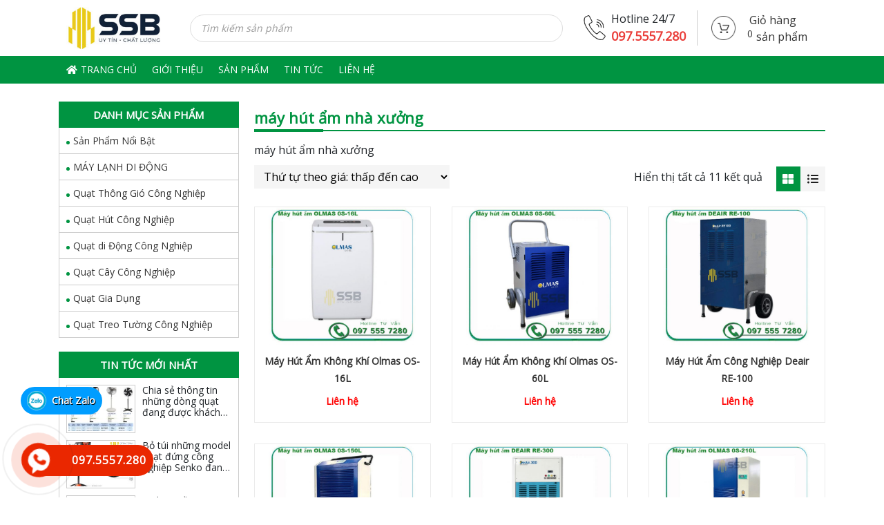

--- FILE ---
content_type: text/html; charset=UTF-8
request_url: https://quatcongnghiepchatluong.com/tu-khoa/may-hut-am-nha-xuong/
body_size: 20058
content:
<!DOCTYPE html>
<html lang="vi">
<head>
	<meta charset="UTF-8">
	<meta name="viewport" content="width=device-width, initial-scale=1, shrink-to-fit=no">
	<link rel="profile" href="http://gmpg.org/xfn/11">
	<meta name='robots' content='index, follow, max-image-preview:large, max-snippet:-1, max-video-preview:-1' />

	<!-- This site is optimized with the Yoast SEO plugin v19.1 - https://yoast.com/wordpress/plugins/seo/ -->
	<title>máy hút ẩm nhà xưởng Archives - Quạt điện chất lượng</title>
	<meta name="description" content="máy hút ẩm nhà xưởng" />
	<link rel="canonical" href="https://quatcongnghiepchatluong.com/tu-khoa/may-hut-am-nha-xuong/" />
	<meta property="og:locale" content="vi_VN" />
	<meta property="og:type" content="article" />
	<meta property="og:title" content="máy hút ẩm nhà xưởng Archives - Quạt điện chất lượng" />
	<meta property="og:description" content="máy hút ẩm nhà xưởng" />
	<meta property="og:url" content="https://quatcongnghiepchatluong.com/tu-khoa/may-hut-am-nha-xuong/" />
	<meta property="og:site_name" content="Quạt điện chất lượng" />
	<meta name="twitter:card" content="summary_large_image" />
	<script type="application/ld+json" class="yoast-schema-graph">{"@context":"https://schema.org","@graph":[{"@type":"WebSite","@id":"https://quatcongnghiepchatluong.com/#website","url":"https://quatcongnghiepchatluong.com/","name":"Quạt điện chất lượng","description":"","potentialAction":[{"@type":"SearchAction","target":{"@type":"EntryPoint","urlTemplate":"https://quatcongnghiepchatluong.com/?s={search_term_string}"},"query-input":"required name=search_term_string"}],"inLanguage":"vi"},{"@type":"CollectionPage","@id":"https://quatcongnghiepchatluong.com/tu-khoa/may-hut-am-nha-xuong/#webpage","url":"https://quatcongnghiepchatluong.com/tu-khoa/may-hut-am-nha-xuong/","name":"máy hút ẩm nhà xưởng Archives - Quạt điện chất lượng","isPartOf":{"@id":"https://quatcongnghiepchatluong.com/#website"},"description":"máy hút ẩm nhà xưởng","breadcrumb":{"@id":"https://quatcongnghiepchatluong.com/tu-khoa/may-hut-am-nha-xuong/#breadcrumb"},"inLanguage":"vi","potentialAction":[{"@type":"ReadAction","target":["https://quatcongnghiepchatluong.com/tu-khoa/may-hut-am-nha-xuong/"]}]},{"@type":"BreadcrumbList","@id":"https://quatcongnghiepchatluong.com/tu-khoa/may-hut-am-nha-xuong/#breadcrumb","itemListElement":[{"@type":"ListItem","position":1,"name":"Home","item":"https://quatcongnghiepchatluong.com/"},{"@type":"ListItem","position":2,"name":"máy hút ẩm nhà xưởng"}]}]}</script>
	<!-- / Yoast SEO plugin. -->


<link rel='dns-prefetch' href='//s.w.org' />
<link rel="alternate" type="application/rss+xml" title="Dòng thông tin Quạt điện chất lượng &raquo;" href="https://quatcongnghiepchatluong.com/feed/" />
<link rel="alternate" type="application/rss+xml" title="Dòng phản hồi Quạt điện chất lượng &raquo;" href="https://quatcongnghiepchatluong.com/comments/feed/" />
<link rel="alternate" type="application/rss+xml" title="Nguồn cấp Quạt điện chất lượng &raquo; máy hút ẩm nhà xưởng Tag" href="https://quatcongnghiepchatluong.com/tu-khoa/may-hut-am-nha-xuong/feed/" />
<script type="text/javascript">
window._wpemojiSettings = {"baseUrl":"https:\/\/s.w.org\/images\/core\/emoji\/14.0.0\/72x72\/","ext":".png","svgUrl":"https:\/\/s.w.org\/images\/core\/emoji\/14.0.0\/svg\/","svgExt":".svg","source":{"concatemoji":"https:\/\/quatcongnghiepchatluong.com\/wp-includes\/js\/wp-emoji-release.min.js?ver=6.0.11"}};
/*! This file is auto-generated */
!function(e,a,t){var n,r,o,i=a.createElement("canvas"),p=i.getContext&&i.getContext("2d");function s(e,t){var a=String.fromCharCode,e=(p.clearRect(0,0,i.width,i.height),p.fillText(a.apply(this,e),0,0),i.toDataURL());return p.clearRect(0,0,i.width,i.height),p.fillText(a.apply(this,t),0,0),e===i.toDataURL()}function c(e){var t=a.createElement("script");t.src=e,t.defer=t.type="text/javascript",a.getElementsByTagName("head")[0].appendChild(t)}for(o=Array("flag","emoji"),t.supports={everything:!0,everythingExceptFlag:!0},r=0;r<o.length;r++)t.supports[o[r]]=function(e){if(!p||!p.fillText)return!1;switch(p.textBaseline="top",p.font="600 32px Arial",e){case"flag":return s([127987,65039,8205,9895,65039],[127987,65039,8203,9895,65039])?!1:!s([55356,56826,55356,56819],[55356,56826,8203,55356,56819])&&!s([55356,57332,56128,56423,56128,56418,56128,56421,56128,56430,56128,56423,56128,56447],[55356,57332,8203,56128,56423,8203,56128,56418,8203,56128,56421,8203,56128,56430,8203,56128,56423,8203,56128,56447]);case"emoji":return!s([129777,127995,8205,129778,127999],[129777,127995,8203,129778,127999])}return!1}(o[r]),t.supports.everything=t.supports.everything&&t.supports[o[r]],"flag"!==o[r]&&(t.supports.everythingExceptFlag=t.supports.everythingExceptFlag&&t.supports[o[r]]);t.supports.everythingExceptFlag=t.supports.everythingExceptFlag&&!t.supports.flag,t.DOMReady=!1,t.readyCallback=function(){t.DOMReady=!0},t.supports.everything||(n=function(){t.readyCallback()},a.addEventListener?(a.addEventListener("DOMContentLoaded",n,!1),e.addEventListener("load",n,!1)):(e.attachEvent("onload",n),a.attachEvent("onreadystatechange",function(){"complete"===a.readyState&&t.readyCallback()})),(e=t.source||{}).concatemoji?c(e.concatemoji):e.wpemoji&&e.twemoji&&(c(e.twemoji),c(e.wpemoji)))}(window,document,window._wpemojiSettings);
</script>
<style type="text/css">
img.wp-smiley,
img.emoji {
	display: inline !important;
	border: none !important;
	box-shadow: none !important;
	height: 1em !important;
	width: 1em !important;
	margin: 0 0.07em !important;
	vertical-align: -0.1em !important;
	background: none !important;
	padding: 0 !important;
}
</style>
	<link rel='stylesheet' id='bootstrap-style-css'  href='https://quatcongnghiepchatluong.com/wp-content/themes/shoesstore/lib/css/bootstrap.min.css?ver=6.0.11' type='text/css' media='all' />
<link rel='stylesheet' id='fontawesome-style-css'  href='https://quatcongnghiepchatluong.com/wp-content/themes/shoesstore/lib/css/font-awesome-all.css?ver=6.0.11' type='text/css' media='all' />
<link rel='stylesheet' id='wp-block-library-css'  href='https://quatcongnghiepchatluong.com/wp-includes/css/dist/block-library/style.min.css?ver=6.0.11' type='text/css' media='all' />
<link rel='stylesheet' id='wc-blocks-vendors-style-css'  href='https://quatcongnghiepchatluong.com/wp-content/plugins/woocommerce/packages/woocommerce-blocks/build/wc-blocks-vendors-style.css?ver=7.6.0' type='text/css' media='all' />
<link rel='stylesheet' id='wc-blocks-style-css'  href='https://quatcongnghiepchatluong.com/wp-content/plugins/woocommerce/packages/woocommerce-blocks/build/wc-blocks-style.css?ver=7.6.0' type='text/css' media='all' />
<style id='global-styles-inline-css' type='text/css'>
body{--wp--preset--color--black: #000000;--wp--preset--color--cyan-bluish-gray: #abb8c3;--wp--preset--color--white: #ffffff;--wp--preset--color--pale-pink: #f78da7;--wp--preset--color--vivid-red: #cf2e2e;--wp--preset--color--luminous-vivid-orange: #ff6900;--wp--preset--color--luminous-vivid-amber: #fcb900;--wp--preset--color--light-green-cyan: #7bdcb5;--wp--preset--color--vivid-green-cyan: #00d084;--wp--preset--color--pale-cyan-blue: #8ed1fc;--wp--preset--color--vivid-cyan-blue: #0693e3;--wp--preset--color--vivid-purple: #9b51e0;--wp--preset--gradient--vivid-cyan-blue-to-vivid-purple: linear-gradient(135deg,rgba(6,147,227,1) 0%,rgb(155,81,224) 100%);--wp--preset--gradient--light-green-cyan-to-vivid-green-cyan: linear-gradient(135deg,rgb(122,220,180) 0%,rgb(0,208,130) 100%);--wp--preset--gradient--luminous-vivid-amber-to-luminous-vivid-orange: linear-gradient(135deg,rgba(252,185,0,1) 0%,rgba(255,105,0,1) 100%);--wp--preset--gradient--luminous-vivid-orange-to-vivid-red: linear-gradient(135deg,rgba(255,105,0,1) 0%,rgb(207,46,46) 100%);--wp--preset--gradient--very-light-gray-to-cyan-bluish-gray: linear-gradient(135deg,rgb(238,238,238) 0%,rgb(169,184,195) 100%);--wp--preset--gradient--cool-to-warm-spectrum: linear-gradient(135deg,rgb(74,234,220) 0%,rgb(151,120,209) 20%,rgb(207,42,186) 40%,rgb(238,44,130) 60%,rgb(251,105,98) 80%,rgb(254,248,76) 100%);--wp--preset--gradient--blush-light-purple: linear-gradient(135deg,rgb(255,206,236) 0%,rgb(152,150,240) 100%);--wp--preset--gradient--blush-bordeaux: linear-gradient(135deg,rgb(254,205,165) 0%,rgb(254,45,45) 50%,rgb(107,0,62) 100%);--wp--preset--gradient--luminous-dusk: linear-gradient(135deg,rgb(255,203,112) 0%,rgb(199,81,192) 50%,rgb(65,88,208) 100%);--wp--preset--gradient--pale-ocean: linear-gradient(135deg,rgb(255,245,203) 0%,rgb(182,227,212) 50%,rgb(51,167,181) 100%);--wp--preset--gradient--electric-grass: linear-gradient(135deg,rgb(202,248,128) 0%,rgb(113,206,126) 100%);--wp--preset--gradient--midnight: linear-gradient(135deg,rgb(2,3,129) 0%,rgb(40,116,252) 100%);--wp--preset--duotone--dark-grayscale: url('#wp-duotone-dark-grayscale');--wp--preset--duotone--grayscale: url('#wp-duotone-grayscale');--wp--preset--duotone--purple-yellow: url('#wp-duotone-purple-yellow');--wp--preset--duotone--blue-red: url('#wp-duotone-blue-red');--wp--preset--duotone--midnight: url('#wp-duotone-midnight');--wp--preset--duotone--magenta-yellow: url('#wp-duotone-magenta-yellow');--wp--preset--duotone--purple-green: url('#wp-duotone-purple-green');--wp--preset--duotone--blue-orange: url('#wp-duotone-blue-orange');--wp--preset--font-size--small: 13px;--wp--preset--font-size--medium: 20px;--wp--preset--font-size--large: 36px;--wp--preset--font-size--x-large: 42px;}.has-black-color{color: var(--wp--preset--color--black) !important;}.has-cyan-bluish-gray-color{color: var(--wp--preset--color--cyan-bluish-gray) !important;}.has-white-color{color: var(--wp--preset--color--white) !important;}.has-pale-pink-color{color: var(--wp--preset--color--pale-pink) !important;}.has-vivid-red-color{color: var(--wp--preset--color--vivid-red) !important;}.has-luminous-vivid-orange-color{color: var(--wp--preset--color--luminous-vivid-orange) !important;}.has-luminous-vivid-amber-color{color: var(--wp--preset--color--luminous-vivid-amber) !important;}.has-light-green-cyan-color{color: var(--wp--preset--color--light-green-cyan) !important;}.has-vivid-green-cyan-color{color: var(--wp--preset--color--vivid-green-cyan) !important;}.has-pale-cyan-blue-color{color: var(--wp--preset--color--pale-cyan-blue) !important;}.has-vivid-cyan-blue-color{color: var(--wp--preset--color--vivid-cyan-blue) !important;}.has-vivid-purple-color{color: var(--wp--preset--color--vivid-purple) !important;}.has-black-background-color{background-color: var(--wp--preset--color--black) !important;}.has-cyan-bluish-gray-background-color{background-color: var(--wp--preset--color--cyan-bluish-gray) !important;}.has-white-background-color{background-color: var(--wp--preset--color--white) !important;}.has-pale-pink-background-color{background-color: var(--wp--preset--color--pale-pink) !important;}.has-vivid-red-background-color{background-color: var(--wp--preset--color--vivid-red) !important;}.has-luminous-vivid-orange-background-color{background-color: var(--wp--preset--color--luminous-vivid-orange) !important;}.has-luminous-vivid-amber-background-color{background-color: var(--wp--preset--color--luminous-vivid-amber) !important;}.has-light-green-cyan-background-color{background-color: var(--wp--preset--color--light-green-cyan) !important;}.has-vivid-green-cyan-background-color{background-color: var(--wp--preset--color--vivid-green-cyan) !important;}.has-pale-cyan-blue-background-color{background-color: var(--wp--preset--color--pale-cyan-blue) !important;}.has-vivid-cyan-blue-background-color{background-color: var(--wp--preset--color--vivid-cyan-blue) !important;}.has-vivid-purple-background-color{background-color: var(--wp--preset--color--vivid-purple) !important;}.has-black-border-color{border-color: var(--wp--preset--color--black) !important;}.has-cyan-bluish-gray-border-color{border-color: var(--wp--preset--color--cyan-bluish-gray) !important;}.has-white-border-color{border-color: var(--wp--preset--color--white) !important;}.has-pale-pink-border-color{border-color: var(--wp--preset--color--pale-pink) !important;}.has-vivid-red-border-color{border-color: var(--wp--preset--color--vivid-red) !important;}.has-luminous-vivid-orange-border-color{border-color: var(--wp--preset--color--luminous-vivid-orange) !important;}.has-luminous-vivid-amber-border-color{border-color: var(--wp--preset--color--luminous-vivid-amber) !important;}.has-light-green-cyan-border-color{border-color: var(--wp--preset--color--light-green-cyan) !important;}.has-vivid-green-cyan-border-color{border-color: var(--wp--preset--color--vivid-green-cyan) !important;}.has-pale-cyan-blue-border-color{border-color: var(--wp--preset--color--pale-cyan-blue) !important;}.has-vivid-cyan-blue-border-color{border-color: var(--wp--preset--color--vivid-cyan-blue) !important;}.has-vivid-purple-border-color{border-color: var(--wp--preset--color--vivid-purple) !important;}.has-vivid-cyan-blue-to-vivid-purple-gradient-background{background: var(--wp--preset--gradient--vivid-cyan-blue-to-vivid-purple) !important;}.has-light-green-cyan-to-vivid-green-cyan-gradient-background{background: var(--wp--preset--gradient--light-green-cyan-to-vivid-green-cyan) !important;}.has-luminous-vivid-amber-to-luminous-vivid-orange-gradient-background{background: var(--wp--preset--gradient--luminous-vivid-amber-to-luminous-vivid-orange) !important;}.has-luminous-vivid-orange-to-vivid-red-gradient-background{background: var(--wp--preset--gradient--luminous-vivid-orange-to-vivid-red) !important;}.has-very-light-gray-to-cyan-bluish-gray-gradient-background{background: var(--wp--preset--gradient--very-light-gray-to-cyan-bluish-gray) !important;}.has-cool-to-warm-spectrum-gradient-background{background: var(--wp--preset--gradient--cool-to-warm-spectrum) !important;}.has-blush-light-purple-gradient-background{background: var(--wp--preset--gradient--blush-light-purple) !important;}.has-blush-bordeaux-gradient-background{background: var(--wp--preset--gradient--blush-bordeaux) !important;}.has-luminous-dusk-gradient-background{background: var(--wp--preset--gradient--luminous-dusk) !important;}.has-pale-ocean-gradient-background{background: var(--wp--preset--gradient--pale-ocean) !important;}.has-electric-grass-gradient-background{background: var(--wp--preset--gradient--electric-grass) !important;}.has-midnight-gradient-background{background: var(--wp--preset--gradient--midnight) !important;}.has-small-font-size{font-size: var(--wp--preset--font-size--small) !important;}.has-medium-font-size{font-size: var(--wp--preset--font-size--medium) !important;}.has-large-font-size{font-size: var(--wp--preset--font-size--large) !important;}.has-x-large-font-size{font-size: var(--wp--preset--font-size--x-large) !important;}
</style>
<style id='extendify-gutenberg-patterns-and-templates-utilities-inline-css' type='text/css'>
.ext-absolute{position:absolute!important}.ext-relative{position:relative!important}.ext-top-base{top:var(--wp--style--block-gap,1.75rem)!important}.ext-top-lg{top:var(--extendify--spacing--large,3rem)!important}.ext--top-base{top:calc(var(--wp--style--block-gap, 1.75rem)*-1)!important}.ext--top-lg{top:calc(var(--extendify--spacing--large, 3rem)*-1)!important}.ext-right-base{right:var(--wp--style--block-gap,1.75rem)!important}.ext-right-lg{right:var(--extendify--spacing--large,3rem)!important}.ext--right-base{right:calc(var(--wp--style--block-gap, 1.75rem)*-1)!important}.ext--right-lg{right:calc(var(--extendify--spacing--large, 3rem)*-1)!important}.ext-bottom-base{bottom:var(--wp--style--block-gap,1.75rem)!important}.ext-bottom-lg{bottom:var(--extendify--spacing--large,3rem)!important}.ext--bottom-base{bottom:calc(var(--wp--style--block-gap, 1.75rem)*-1)!important}.ext--bottom-lg{bottom:calc(var(--extendify--spacing--large, 3rem)*-1)!important}.ext-left-base{left:var(--wp--style--block-gap,1.75rem)!important}.ext-left-lg{left:var(--extendify--spacing--large,3rem)!important}.ext--left-base{left:calc(var(--wp--style--block-gap, 1.75rem)*-1)!important}.ext--left-lg{left:calc(var(--extendify--spacing--large, 3rem)*-1)!important}.ext-order-1{order:1!important}.ext-order-2{order:2!important}.ext-col-auto{grid-column:auto!important}.ext-col-span-1{grid-column:span 1/span 1!important}.ext-col-span-2{grid-column:span 2/span 2!important}.ext-col-span-3{grid-column:span 3/span 3!important}.ext-col-span-4{grid-column:span 4/span 4!important}.ext-col-span-5{grid-column:span 5/span 5!important}.ext-col-span-6{grid-column:span 6/span 6!important}.ext-col-span-7{grid-column:span 7/span 7!important}.ext-col-span-8{grid-column:span 8/span 8!important}.ext-col-span-9{grid-column:span 9/span 9!important}.ext-col-span-10{grid-column:span 10/span 10!important}.ext-col-span-11{grid-column:span 11/span 11!important}.ext-col-span-12{grid-column:span 12/span 12!important}.ext-col-span-full{grid-column:1/-1!important}.ext-col-start-1{grid-column-start:1!important}.ext-col-start-2{grid-column-start:2!important}.ext-col-start-3{grid-column-start:3!important}.ext-col-start-4{grid-column-start:4!important}.ext-col-start-5{grid-column-start:5!important}.ext-col-start-6{grid-column-start:6!important}.ext-col-start-7{grid-column-start:7!important}.ext-col-start-8{grid-column-start:8!important}.ext-col-start-9{grid-column-start:9!important}.ext-col-start-10{grid-column-start:10!important}.ext-col-start-11{grid-column-start:11!important}.ext-col-start-12{grid-column-start:12!important}.ext-col-start-13{grid-column-start:13!important}.ext-col-start-auto{grid-column-start:auto!important}.ext-col-end-1{grid-column-end:1!important}.ext-col-end-2{grid-column-end:2!important}.ext-col-end-3{grid-column-end:3!important}.ext-col-end-4{grid-column-end:4!important}.ext-col-end-5{grid-column-end:5!important}.ext-col-end-6{grid-column-end:6!important}.ext-col-end-7{grid-column-end:7!important}.ext-col-end-8{grid-column-end:8!important}.ext-col-end-9{grid-column-end:9!important}.ext-col-end-10{grid-column-end:10!important}.ext-col-end-11{grid-column-end:11!important}.ext-col-end-12{grid-column-end:12!important}.ext-col-end-13{grid-column-end:13!important}.ext-col-end-auto{grid-column-end:auto!important}.ext-row-auto{grid-row:auto!important}.ext-row-span-1{grid-row:span 1/span 1!important}.ext-row-span-2{grid-row:span 2/span 2!important}.ext-row-span-3{grid-row:span 3/span 3!important}.ext-row-span-4{grid-row:span 4/span 4!important}.ext-row-span-5{grid-row:span 5/span 5!important}.ext-row-span-6{grid-row:span 6/span 6!important}.ext-row-span-full{grid-row:1/-1!important}.ext-row-start-1{grid-row-start:1!important}.ext-row-start-2{grid-row-start:2!important}.ext-row-start-3{grid-row-start:3!important}.ext-row-start-4{grid-row-start:4!important}.ext-row-start-5{grid-row-start:5!important}.ext-row-start-6{grid-row-start:6!important}.ext-row-start-7{grid-row-start:7!important}.ext-row-start-auto{grid-row-start:auto!important}.ext-row-end-1{grid-row-end:1!important}.ext-row-end-2{grid-row-end:2!important}.ext-row-end-3{grid-row-end:3!important}.ext-row-end-4{grid-row-end:4!important}.ext-row-end-5{grid-row-end:5!important}.ext-row-end-6{grid-row-end:6!important}.ext-row-end-7{grid-row-end:7!important}.ext-row-end-auto{grid-row-end:auto!important}.ext-m-0:not([style*=margin]){margin:0!important}.ext-m-auto:not([style*=margin]){margin:auto!important}.ext-m-base:not([style*=margin]){margin:var(--wp--style--block-gap,1.75rem)!important}.ext-m-lg:not([style*=margin]){margin:var(--extendify--spacing--large,3rem)!important}.ext--m-base:not([style*=margin]){margin:calc(var(--wp--style--block-gap, 1.75rem)*-1)!important}.ext--m-lg:not([style*=margin]){margin:calc(var(--extendify--spacing--large, 3rem)*-1)!important}.ext-mx-0:not([style*=margin]){margin-left:0!important;margin-right:0!important}.ext-mx-auto:not([style*=margin]){margin-left:auto!important;margin-right:auto!important}.ext-mx-base:not([style*=margin]){margin-left:var(--wp--style--block-gap,1.75rem)!important;margin-right:var(--wp--style--block-gap,1.75rem)!important}.ext-mx-lg:not([style*=margin]){margin-left:var(--extendify--spacing--large,3rem)!important;margin-right:var(--extendify--spacing--large,3rem)!important}.ext--mx-base:not([style*=margin]){margin-left:calc(var(--wp--style--block-gap, 1.75rem)*-1)!important;margin-right:calc(var(--wp--style--block-gap, 1.75rem)*-1)!important}.ext--mx-lg:not([style*=margin]){margin-left:calc(var(--extendify--spacing--large, 3rem)*-1)!important;margin-right:calc(var(--extendify--spacing--large, 3rem)*-1)!important}.ext-my-0:not([style*=margin]){margin-bottom:0!important;margin-top:0!important}.ext-my-auto:not([style*=margin]){margin-bottom:auto!important;margin-top:auto!important}.ext-my-base:not([style*=margin]){margin-bottom:var(--wp--style--block-gap,1.75rem)!important;margin-top:var(--wp--style--block-gap,1.75rem)!important}.ext-my-lg:not([style*=margin]){margin-bottom:var(--extendify--spacing--large,3rem)!important;margin-top:var(--extendify--spacing--large,3rem)!important}.ext--my-base:not([style*=margin]){margin-bottom:calc(var(--wp--style--block-gap, 1.75rem)*-1)!important;margin-top:calc(var(--wp--style--block-gap, 1.75rem)*-1)!important}.ext--my-lg:not([style*=margin]){margin-bottom:calc(var(--extendify--spacing--large, 3rem)*-1)!important;margin-top:calc(var(--extendify--spacing--large, 3rem)*-1)!important}.ext-mt-0:not([style*=margin]){margin-top:0!important}.ext-mt-auto:not([style*=margin]){margin-top:auto!important}.ext-mt-base:not([style*=margin]){margin-top:var(--wp--style--block-gap,1.75rem)!important}.ext-mt-lg:not([style*=margin]){margin-top:var(--extendify--spacing--large,3rem)!important}.ext--mt-base:not([style*=margin]){margin-top:calc(var(--wp--style--block-gap, 1.75rem)*-1)!important}.ext--mt-lg:not([style*=margin]){margin-top:calc(var(--extendify--spacing--large, 3rem)*-1)!important}.ext-mr-0:not([style*=margin]){margin-right:0!important}.ext-mr-auto:not([style*=margin]){margin-right:auto!important}.ext-mr-base:not([style*=margin]){margin-right:var(--wp--style--block-gap,1.75rem)!important}.ext-mr-lg:not([style*=margin]){margin-right:var(--extendify--spacing--large,3rem)!important}.ext--mr-base:not([style*=margin]){margin-right:calc(var(--wp--style--block-gap, 1.75rem)*-1)!important}.ext--mr-lg:not([style*=margin]){margin-right:calc(var(--extendify--spacing--large, 3rem)*-1)!important}.ext-mb-0:not([style*=margin]){margin-bottom:0!important}.ext-mb-auto:not([style*=margin]){margin-bottom:auto!important}.ext-mb-base:not([style*=margin]){margin-bottom:var(--wp--style--block-gap,1.75rem)!important}.ext-mb-lg:not([style*=margin]){margin-bottom:var(--extendify--spacing--large,3rem)!important}.ext--mb-base:not([style*=margin]){margin-bottom:calc(var(--wp--style--block-gap, 1.75rem)*-1)!important}.ext--mb-lg:not([style*=margin]){margin-bottom:calc(var(--extendify--spacing--large, 3rem)*-1)!important}.ext-ml-0:not([style*=margin]){margin-left:0!important}.ext-ml-auto:not([style*=margin]){margin-left:auto!important}.ext-ml-base:not([style*=margin]){margin-left:var(--wp--style--block-gap,1.75rem)!important}.ext-ml-lg:not([style*=margin]){margin-left:var(--extendify--spacing--large,3rem)!important}.ext--ml-base:not([style*=margin]){margin-left:calc(var(--wp--style--block-gap, 1.75rem)*-1)!important}.ext--ml-lg:not([style*=margin]){margin-left:calc(var(--extendify--spacing--large, 3rem)*-1)!important}.ext-block{display:block!important}.ext-inline-block{display:inline-block!important}.ext-inline{display:inline!important}.ext-flex{display:flex!important}.ext-inline-flex{display:inline-flex!important}.ext-grid{display:grid!important}.ext-inline-grid{display:inline-grid!important}.ext-hidden{display:none!important}.ext-w-auto{width:auto!important}.ext-w-full{width:100%!important}.ext-max-w-full{max-width:100%!important}.ext-flex-1{flex:1 1 0%!important}.ext-flex-auto{flex:1 1 auto!important}.ext-flex-initial{flex:0 1 auto!important}.ext-flex-none{flex:none!important}.ext-flex-shrink-0{flex-shrink:0!important}.ext-flex-shrink{flex-shrink:1!important}.ext-flex-grow-0{flex-grow:0!important}.ext-flex-grow{flex-grow:1!important}.ext-list-none{list-style-type:none!important}.ext-grid-cols-1{grid-template-columns:repeat(1,minmax(0,1fr))!important}.ext-grid-cols-2{grid-template-columns:repeat(2,minmax(0,1fr))!important}.ext-grid-cols-3{grid-template-columns:repeat(3,minmax(0,1fr))!important}.ext-grid-cols-4{grid-template-columns:repeat(4,minmax(0,1fr))!important}.ext-grid-cols-5{grid-template-columns:repeat(5,minmax(0,1fr))!important}.ext-grid-cols-6{grid-template-columns:repeat(6,minmax(0,1fr))!important}.ext-grid-cols-7{grid-template-columns:repeat(7,minmax(0,1fr))!important}.ext-grid-cols-8{grid-template-columns:repeat(8,minmax(0,1fr))!important}.ext-grid-cols-9{grid-template-columns:repeat(9,minmax(0,1fr))!important}.ext-grid-cols-10{grid-template-columns:repeat(10,minmax(0,1fr))!important}.ext-grid-cols-11{grid-template-columns:repeat(11,minmax(0,1fr))!important}.ext-grid-cols-12{grid-template-columns:repeat(12,minmax(0,1fr))!important}.ext-grid-cols-none{grid-template-columns:none!important}.ext-grid-rows-1{grid-template-rows:repeat(1,minmax(0,1fr))!important}.ext-grid-rows-2{grid-template-rows:repeat(2,minmax(0,1fr))!important}.ext-grid-rows-3{grid-template-rows:repeat(3,minmax(0,1fr))!important}.ext-grid-rows-4{grid-template-rows:repeat(4,minmax(0,1fr))!important}.ext-grid-rows-5{grid-template-rows:repeat(5,minmax(0,1fr))!important}.ext-grid-rows-6{grid-template-rows:repeat(6,minmax(0,1fr))!important}.ext-grid-rows-none{grid-template-rows:none!important}.ext-flex-row{flex-direction:row!important}.ext-flex-row-reverse{flex-direction:row-reverse!important}.ext-flex-col{flex-direction:column!important}.ext-flex-col-reverse{flex-direction:column-reverse!important}.ext-flex-wrap{flex-wrap:wrap!important}.ext-flex-wrap-reverse{flex-wrap:wrap-reverse!important}.ext-flex-nowrap{flex-wrap:nowrap!important}.ext-items-start{align-items:flex-start!important}.ext-items-end{align-items:flex-end!important}.ext-items-center{align-items:center!important}.ext-items-baseline{align-items:baseline!important}.ext-items-stretch{align-items:stretch!important}.ext-justify-start{justify-content:flex-start!important}.ext-justify-end{justify-content:flex-end!important}.ext-justify-center{justify-content:center!important}.ext-justify-between{justify-content:space-between!important}.ext-justify-around{justify-content:space-around!important}.ext-justify-evenly{justify-content:space-evenly!important}.ext-justify-items-start{justify-items:start!important}.ext-justify-items-end{justify-items:end!important}.ext-justify-items-center{justify-items:center!important}.ext-justify-items-stretch{justify-items:stretch!important}.ext-gap-0{gap:0!important}.ext-gap-base{gap:var(--wp--style--block-gap,1.75rem)!important}.ext-gap-lg{gap:var(--extendify--spacing--large,3rem)!important}.ext-gap-x-0{-moz-column-gap:0!important;column-gap:0!important}.ext-gap-x-base{-moz-column-gap:var(--wp--style--block-gap,1.75rem)!important;column-gap:var(--wp--style--block-gap,1.75rem)!important}.ext-gap-x-lg{-moz-column-gap:var(--extendify--spacing--large,3rem)!important;column-gap:var(--extendify--spacing--large,3rem)!important}.ext-gap-y-0{row-gap:0!important}.ext-gap-y-base{row-gap:var(--wp--style--block-gap,1.75rem)!important}.ext-gap-y-lg{row-gap:var(--extendify--spacing--large,3rem)!important}.ext-justify-self-auto{justify-self:auto!important}.ext-justify-self-start{justify-self:start!important}.ext-justify-self-end{justify-self:end!important}.ext-justify-self-center{justify-self:center!important}.ext-justify-self-stretch{justify-self:stretch!important}.ext-rounded-none{border-radius:0!important}.ext-rounded-full{border-radius:9999px!important}.ext-rounded-t-none{border-top-left-radius:0!important;border-top-right-radius:0!important}.ext-rounded-t-full{border-top-left-radius:9999px!important;border-top-right-radius:9999px!important}.ext-rounded-r-none{border-bottom-right-radius:0!important;border-top-right-radius:0!important}.ext-rounded-r-full{border-bottom-right-radius:9999px!important;border-top-right-radius:9999px!important}.ext-rounded-b-none{border-bottom-left-radius:0!important;border-bottom-right-radius:0!important}.ext-rounded-b-full{border-bottom-left-radius:9999px!important;border-bottom-right-radius:9999px!important}.ext-rounded-l-none{border-bottom-left-radius:0!important;border-top-left-radius:0!important}.ext-rounded-l-full{border-bottom-left-radius:9999px!important;border-top-left-radius:9999px!important}.ext-rounded-tl-none{border-top-left-radius:0!important}.ext-rounded-tl-full{border-top-left-radius:9999px!important}.ext-rounded-tr-none{border-top-right-radius:0!important}.ext-rounded-tr-full{border-top-right-radius:9999px!important}.ext-rounded-br-none{border-bottom-right-radius:0!important}.ext-rounded-br-full{border-bottom-right-radius:9999px!important}.ext-rounded-bl-none{border-bottom-left-radius:0!important}.ext-rounded-bl-full{border-bottom-left-radius:9999px!important}.ext-border-0{border-width:0!important}.ext-border-t-0{border-top-width:0!important}.ext-border-r-0{border-right-width:0!important}.ext-border-b-0{border-bottom-width:0!important}.ext-border-l-0{border-left-width:0!important}.ext-p-0:not([style*=padding]){padding:0!important}.ext-p-base:not([style*=padding]){padding:var(--wp--style--block-gap,1.75rem)!important}.ext-p-lg:not([style*=padding]){padding:var(--extendify--spacing--large,3rem)!important}.ext-px-0:not([style*=padding]){padding-left:0!important;padding-right:0!important}.ext-px-base:not([style*=padding]){padding-left:var(--wp--style--block-gap,1.75rem)!important;padding-right:var(--wp--style--block-gap,1.75rem)!important}.ext-px-lg:not([style*=padding]){padding-left:var(--extendify--spacing--large,3rem)!important;padding-right:var(--extendify--spacing--large,3rem)!important}.ext-py-0:not([style*=padding]){padding-bottom:0!important;padding-top:0!important}.ext-py-base:not([style*=padding]){padding-bottom:var(--wp--style--block-gap,1.75rem)!important;padding-top:var(--wp--style--block-gap,1.75rem)!important}.ext-py-lg:not([style*=padding]){padding-bottom:var(--extendify--spacing--large,3rem)!important;padding-top:var(--extendify--spacing--large,3rem)!important}.ext-pt-0:not([style*=padding]){padding-top:0!important}.ext-pt-base:not([style*=padding]){padding-top:var(--wp--style--block-gap,1.75rem)!important}.ext-pt-lg:not([style*=padding]){padding-top:var(--extendify--spacing--large,3rem)!important}.ext-pr-0:not([style*=padding]){padding-right:0!important}.ext-pr-base:not([style*=padding]){padding-right:var(--wp--style--block-gap,1.75rem)!important}.ext-pr-lg:not([style*=padding]){padding-right:var(--extendify--spacing--large,3rem)!important}.ext-pb-0:not([style*=padding]){padding-bottom:0!important}.ext-pb-base:not([style*=padding]){padding-bottom:var(--wp--style--block-gap,1.75rem)!important}.ext-pb-lg:not([style*=padding]){padding-bottom:var(--extendify--spacing--large,3rem)!important}.ext-pl-0:not([style*=padding]){padding-left:0!important}.ext-pl-base:not([style*=padding]){padding-left:var(--wp--style--block-gap,1.75rem)!important}.ext-pl-lg:not([style*=padding]){padding-left:var(--extendify--spacing--large,3rem)!important}.ext-text-left{text-align:left!important}.ext-text-center{text-align:center!important}.ext-text-right{text-align:right!important}.ext-leading-none{line-height:1!important}.ext-leading-tight{line-height:1.25!important}.ext-leading-snug{line-height:1.375!important}.ext-leading-normal{line-height:1.5!important}.ext-leading-relaxed{line-height:1.625!important}.ext-leading-loose{line-height:2!important}.clip-path--rhombus img{-webkit-clip-path:polygon(15% 6%,80% 29%,84% 93%,23% 69%);clip-path:polygon(15% 6%,80% 29%,84% 93%,23% 69%)}.clip-path--diamond img{-webkit-clip-path:polygon(5% 29%,60% 2%,91% 64%,36% 89%);clip-path:polygon(5% 29%,60% 2%,91% 64%,36% 89%)}.clip-path--rhombus-alt img{-webkit-clip-path:polygon(14% 9%,85% 24%,91% 89%,19% 76%);clip-path:polygon(14% 9%,85% 24%,91% 89%,19% 76%)}.wp-block-columns[class*=fullwidth-cols]{margin-bottom:unset}.wp-block-column.editor\:pointer-events-none{margin-bottom:0!important;margin-top:0!important}.is-root-container.block-editor-block-list__layout>[data-align=full]:not(:first-of-type)>.wp-block-column.editor\:pointer-events-none,.is-root-container.block-editor-block-list__layout>[data-align=wide]>.wp-block-column.editor\:pointer-events-none{margin-top:calc(var(--wp--style--block-gap, 28px)*-1)!important}.ext .wp-block-columns .wp-block-column[style*=padding]{padding-left:0!important;padding-right:0!important}.ext .wp-block-columns+.wp-block-columns:not([class*=mt-]):not([class*=my-]):not([style*=margin]){margin-top:0!important}[class*=fullwidth-cols] .wp-block-column:first-child,[class*=fullwidth-cols] .wp-block-group:first-child{margin-top:0}[class*=fullwidth-cols] .wp-block-column:last-child,[class*=fullwidth-cols] .wp-block-group:last-child{margin-bottom:0}[class*=fullwidth-cols] .wp-block-column:first-child>*,[class*=fullwidth-cols] .wp-block-column>:first-child{margin-top:0}.ext .is-not-stacked-on-mobile .wp-block-column,[class*=fullwidth-cols] .wp-block-column>:last-child{margin-bottom:0}.wp-block-columns[class*=fullwidth-cols]:not(.is-not-stacked-on-mobile)>.wp-block-column:not(:last-child){margin-bottom:var(--wp--style--block-gap,1.75rem)}@media (min-width:782px){.wp-block-columns[class*=fullwidth-cols]:not(.is-not-stacked-on-mobile)>.wp-block-column:not(:last-child){margin-bottom:0}}.wp-block-columns[class*=fullwidth-cols].is-not-stacked-on-mobile>.wp-block-column{margin-bottom:0!important}@media (min-width:600px) and (max-width:781px){.wp-block-columns[class*=fullwidth-cols]:not(.is-not-stacked-on-mobile)>.wp-block-column:nth-child(2n){margin-left:var(--wp--style--block-gap,2em)}}@media (max-width:781px){.tablet\:fullwidth-cols.wp-block-columns:not(.is-not-stacked-on-mobile){flex-wrap:wrap}.tablet\:fullwidth-cols.wp-block-columns:not(.is-not-stacked-on-mobile)>.wp-block-column,.tablet\:fullwidth-cols.wp-block-columns:not(.is-not-stacked-on-mobile)>.wp-block-column:not([style*=margin]){margin-left:0!important}.tablet\:fullwidth-cols.wp-block-columns:not(.is-not-stacked-on-mobile)>.wp-block-column{flex-basis:100%!important}}@media (max-width:1079px){.desktop\:fullwidth-cols.wp-block-columns:not(.is-not-stacked-on-mobile){flex-wrap:wrap}.desktop\:fullwidth-cols.wp-block-columns:not(.is-not-stacked-on-mobile)>.wp-block-column,.desktop\:fullwidth-cols.wp-block-columns:not(.is-not-stacked-on-mobile)>.wp-block-column:not([style*=margin]){margin-left:0!important}.desktop\:fullwidth-cols.wp-block-columns:not(.is-not-stacked-on-mobile)>.wp-block-column{flex-basis:100%!important}.desktop\:fullwidth-cols.wp-block-columns:not(.is-not-stacked-on-mobile)>.wp-block-column:not(:last-child){margin-bottom:var(--wp--style--block-gap,1.75rem)!important}}.direction-rtl{direction:rtl}.direction-ltr{direction:ltr}.is-style-inline-list{padding-left:0!important}.is-style-inline-list li{list-style-type:none!important}@media (min-width:782px){.is-style-inline-list li{display:inline!important;margin-right:var(--wp--style--block-gap,1.75rem)!important}}@media (min-width:782px){.is-style-inline-list li:first-child{margin-left:0!important}}@media (min-width:782px){.is-style-inline-list li:last-child{margin-right:0!important}}.bring-to-front{position:relative;z-index:10}.text-stroke{-webkit-text-stroke-color:var(--wp--preset--color--background)}.text-stroke,.text-stroke--primary{-webkit-text-stroke-width:var(
        --wp--custom--typography--text-stroke-width,2px
    )}.text-stroke--primary{-webkit-text-stroke-color:var(--wp--preset--color--primary)}.text-stroke--secondary{-webkit-text-stroke-width:var(
        --wp--custom--typography--text-stroke-width,2px
    );-webkit-text-stroke-color:var(--wp--preset--color--secondary)}.editor\:no-caption .block-editor-rich-text__editable{display:none!important}.editor\:no-inserter .wp-block-column:not(.is-selected)>.block-list-appender,.editor\:no-inserter .wp-block-cover__inner-container>.block-list-appender,.editor\:no-inserter .wp-block-group__inner-container>.block-list-appender,.editor\:no-inserter>.block-list-appender{display:none}.editor\:no-resize .components-resizable-box__handle,.editor\:no-resize .components-resizable-box__handle:after,.editor\:no-resize .components-resizable-box__side-handle:before{display:none;pointer-events:none}.editor\:no-resize .components-resizable-box__container{display:block}.editor\:pointer-events-none{pointer-events:none}.is-style-angled{justify-content:flex-end}.ext .is-style-angled>[class*=_inner-container],.is-style-angled{align-items:center}.is-style-angled .wp-block-cover__image-background,.is-style-angled .wp-block-cover__video-background{-webkit-clip-path:polygon(0 0,30% 0,50% 100%,0 100%);clip-path:polygon(0 0,30% 0,50% 100%,0 100%);z-index:1}@media (min-width:782px){.is-style-angled .wp-block-cover__image-background,.is-style-angled .wp-block-cover__video-background{-webkit-clip-path:polygon(0 0,55% 0,65% 100%,0 100%);clip-path:polygon(0 0,55% 0,65% 100%,0 100%)}}.has-foreground-color{color:var(--wp--preset--color--foreground,#000)!important}.has-foreground-background-color{background-color:var(--wp--preset--color--foreground,#000)!important}.has-background-color{color:var(--wp--preset--color--background,#fff)!important}.has-background-background-color{background-color:var(--wp--preset--color--background,#fff)!important}.has-primary-color{color:var(--wp--preset--color--primary,#4b5563)!important}.has-primary-background-color{background-color:var(--wp--preset--color--primary,#4b5563)!important}.has-secondary-color{color:var(--wp--preset--color--secondary,#9ca3af)!important}.has-secondary-background-color{background-color:var(--wp--preset--color--secondary,#9ca3af)!important}.ext.has-text-color h1,.ext.has-text-color h2,.ext.has-text-color h3,.ext.has-text-color h4,.ext.has-text-color h5,.ext.has-text-color h6,.ext.has-text-color p{color:currentColor}.has-white-color{color:var(--wp--preset--color--white,#fff)!important}.has-black-color{color:var(--wp--preset--color--black,#000)!important}.has-ext-foreground-background-color{background-color:var(
        --wp--preset--color--foreground,var(--wp--preset--color--black,#000)
    )!important}.has-ext-primary-background-color{background-color:var(
        --wp--preset--color--primary,var(--wp--preset--color--cyan-bluish-gray,#000)
    )!important}.wp-block-button__link.has-black-background-color{border-color:var(--wp--preset--color--black,#000)}.wp-block-button__link.has-white-background-color{border-color:var(--wp--preset--color--white,#fff)}.has-ext-small-font-size{font-size:var(--wp--preset--font-size--ext-small)!important}.has-ext-medium-font-size{font-size:var(--wp--preset--font-size--ext-medium)!important}.has-ext-large-font-size{font-size:var(--wp--preset--font-size--ext-large)!important;line-height:1.2}.has-ext-x-large-font-size{font-size:var(--wp--preset--font-size--ext-x-large)!important;line-height:1}.has-ext-xx-large-font-size{font-size:var(--wp--preset--font-size--ext-xx-large)!important;line-height:1}.has-ext-x-large-font-size:not([style*=line-height]),.has-ext-xx-large-font-size:not([style*=line-height]){line-height:1.1}.ext .wp-block-group>*{margin-bottom:0;margin-top:0}.ext .wp-block-group>*+*{margin-bottom:0}.ext .wp-block-group>*+*,.ext h2{margin-top:var(--wp--style--block-gap,1.75rem)}.ext h2{margin-bottom:var(--wp--style--block-gap,1.75rem)}.has-ext-x-large-font-size+h3,.has-ext-x-large-font-size+p{margin-top:.5rem}.ext .wp-block-buttons>.wp-block-button.wp-block-button__width-25{min-width:12rem;width:calc(25% - var(--wp--style--block-gap, .5em)*.75)}.ext .ext-grid>[class*=_inner-container]{display:grid}.ext>[class*=_inner-container]>.ext-grid:not([class*=columns]),.ext>[class*=_inner-container]>.wp-block>.ext-grid:not([class*=columns]){display:initial!important}.ext .ext-grid-cols-1>[class*=_inner-container]{grid-template-columns:repeat(1,minmax(0,1fr))!important}.ext .ext-grid-cols-2>[class*=_inner-container]{grid-template-columns:repeat(2,minmax(0,1fr))!important}.ext .ext-grid-cols-3>[class*=_inner-container]{grid-template-columns:repeat(3,minmax(0,1fr))!important}.ext .ext-grid-cols-4>[class*=_inner-container]{grid-template-columns:repeat(4,minmax(0,1fr))!important}.ext .ext-grid-cols-5>[class*=_inner-container]{grid-template-columns:repeat(5,minmax(0,1fr))!important}.ext .ext-grid-cols-6>[class*=_inner-container]{grid-template-columns:repeat(6,minmax(0,1fr))!important}.ext .ext-grid-cols-7>[class*=_inner-container]{grid-template-columns:repeat(7,minmax(0,1fr))!important}.ext .ext-grid-cols-8>[class*=_inner-container]{grid-template-columns:repeat(8,minmax(0,1fr))!important}.ext .ext-grid-cols-9>[class*=_inner-container]{grid-template-columns:repeat(9,minmax(0,1fr))!important}.ext .ext-grid-cols-10>[class*=_inner-container]{grid-template-columns:repeat(10,minmax(0,1fr))!important}.ext .ext-grid-cols-11>[class*=_inner-container]{grid-template-columns:repeat(11,minmax(0,1fr))!important}.ext .ext-grid-cols-12>[class*=_inner-container]{grid-template-columns:repeat(12,minmax(0,1fr))!important}.ext .ext-grid-cols-13>[class*=_inner-container]{grid-template-columns:repeat(13,minmax(0,1fr))!important}.ext .ext-grid-cols-none>[class*=_inner-container]{grid-template-columns:none!important}.ext .ext-grid-rows-1>[class*=_inner-container]{grid-template-rows:repeat(1,minmax(0,1fr))!important}.ext .ext-grid-rows-2>[class*=_inner-container]{grid-template-rows:repeat(2,minmax(0,1fr))!important}.ext .ext-grid-rows-3>[class*=_inner-container]{grid-template-rows:repeat(3,minmax(0,1fr))!important}.ext .ext-grid-rows-4>[class*=_inner-container]{grid-template-rows:repeat(4,minmax(0,1fr))!important}.ext .ext-grid-rows-5>[class*=_inner-container]{grid-template-rows:repeat(5,minmax(0,1fr))!important}.ext .ext-grid-rows-6>[class*=_inner-container]{grid-template-rows:repeat(6,minmax(0,1fr))!important}.ext .ext-grid-rows-none>[class*=_inner-container]{grid-template-rows:none!important}.ext .ext-items-start>[class*=_inner-container]{align-items:flex-start!important}.ext .ext-items-end>[class*=_inner-container]{align-items:flex-end!important}.ext .ext-items-center>[class*=_inner-container]{align-items:center!important}.ext .ext-items-baseline>[class*=_inner-container]{align-items:baseline!important}.ext .ext-items-stretch>[class*=_inner-container]{align-items:stretch!important}.ext.wp-block-group>:last-child{margin-bottom:0}.ext .wp-block-group__inner-container{padding:0!important}.ext.has-background{padding-left:var(--wp--style--block-gap,1.75rem);padding-right:var(--wp--style--block-gap,1.75rem)}.ext [class*=inner-container]>.alignwide [class*=inner-container],.ext [class*=inner-container]>[data-align=wide] [class*=inner-container]{max-width:var(--responsive--alignwide-width,120rem)}.ext [class*=inner-container]>.alignwide [class*=inner-container]>*,.ext [class*=inner-container]>[data-align=wide] [class*=inner-container]>*{max-width:100%!important}.ext .wp-block-image{position:relative;text-align:center}.ext .wp-block-image img{display:inline-block;vertical-align:middle}body{--extendify--spacing--large:var(
        --wp--custom--spacing--large,clamp(2em,8vw,8em)
    );--wp--preset--font-size--ext-small:1rem;--wp--preset--font-size--ext-medium:1.125rem;--wp--preset--font-size--ext-large:clamp(1.65rem,3.5vw,2.15rem);--wp--preset--font-size--ext-x-large:clamp(3rem,6vw,4.75rem);--wp--preset--font-size--ext-xx-large:clamp(3.25rem,7.5vw,5.75rem);--wp--preset--color--black:#000;--wp--preset--color--white:#fff}.ext *{box-sizing:border-box}.block-editor-block-preview__content-iframe .ext [data-type="core/spacer"] .components-resizable-box__container{background:transparent!important}.block-editor-block-preview__content-iframe .ext [data-type="core/spacer"] .block-library-spacer__resize-container:before{display:none!important}.ext .wp-block-group__inner-container figure.wp-block-gallery.alignfull{margin-bottom:unset;margin-top:unset}.ext .alignwide{margin-left:auto!important;margin-right:auto!important}.is-root-container.block-editor-block-list__layout>[data-align=full]:not(:first-of-type)>.ext-my-0,.is-root-container.block-editor-block-list__layout>[data-align=wide]>.ext-my-0:not([style*=margin]){margin-top:calc(var(--wp--style--block-gap, 28px)*-1)!important}.block-editor-block-preview__content-iframe .preview\:min-h-50{min-height:50vw!important}.block-editor-block-preview__content-iframe .preview\:min-h-60{min-height:60vw!important}.block-editor-block-preview__content-iframe .preview\:min-h-70{min-height:70vw!important}.block-editor-block-preview__content-iframe .preview\:min-h-80{min-height:80vw!important}.block-editor-block-preview__content-iframe .preview\:min-h-100{min-height:100vw!important}.ext-mr-0.alignfull:not([style*=margin]):not([style*=margin]){margin-right:0!important}.ext-ml-0:not([style*=margin]):not([style*=margin]){margin-left:0!important}.is-root-container .wp-block[data-align=full]>.ext-mx-0:not([style*=margin]):not([style*=margin]){margin-left:calc(var(--wp--custom--spacing--outer, 0)*1)!important;margin-right:calc(var(--wp--custom--spacing--outer, 0)*1)!important;overflow:hidden;width:unset}@media (min-width:782px){.tablet\:ext-absolute{position:absolute!important}.tablet\:ext-relative{position:relative!important}.tablet\:ext-top-base{top:var(--wp--style--block-gap,1.75rem)!important}.tablet\:ext-top-lg{top:var(--extendify--spacing--large,3rem)!important}.tablet\:ext--top-base{top:calc(var(--wp--style--block-gap, 1.75rem)*-1)!important}.tablet\:ext--top-lg{top:calc(var(--extendify--spacing--large, 3rem)*-1)!important}.tablet\:ext-right-base{right:var(--wp--style--block-gap,1.75rem)!important}.tablet\:ext-right-lg{right:var(--extendify--spacing--large,3rem)!important}.tablet\:ext--right-base{right:calc(var(--wp--style--block-gap, 1.75rem)*-1)!important}.tablet\:ext--right-lg{right:calc(var(--extendify--spacing--large, 3rem)*-1)!important}.tablet\:ext-bottom-base{bottom:var(--wp--style--block-gap,1.75rem)!important}.tablet\:ext-bottom-lg{bottom:var(--extendify--spacing--large,3rem)!important}.tablet\:ext--bottom-base{bottom:calc(var(--wp--style--block-gap, 1.75rem)*-1)!important}.tablet\:ext--bottom-lg{bottom:calc(var(--extendify--spacing--large, 3rem)*-1)!important}.tablet\:ext-left-base{left:var(--wp--style--block-gap,1.75rem)!important}.tablet\:ext-left-lg{left:var(--extendify--spacing--large,3rem)!important}.tablet\:ext--left-base{left:calc(var(--wp--style--block-gap, 1.75rem)*-1)!important}.tablet\:ext--left-lg{left:calc(var(--extendify--spacing--large, 3rem)*-1)!important}.tablet\:ext-order-1{order:1!important}.tablet\:ext-order-2{order:2!important}.tablet\:ext-m-0:not([style*=margin]){margin:0!important}.tablet\:ext-m-auto:not([style*=margin]){margin:auto!important}.tablet\:ext-m-base:not([style*=margin]){margin:var(--wp--style--block-gap,1.75rem)!important}.tablet\:ext-m-lg:not([style*=margin]){margin:var(--extendify--spacing--large,3rem)!important}.tablet\:ext--m-base:not([style*=margin]){margin:calc(var(--wp--style--block-gap, 1.75rem)*-1)!important}.tablet\:ext--m-lg:not([style*=margin]){margin:calc(var(--extendify--spacing--large, 3rem)*-1)!important}.tablet\:ext-mx-0:not([style*=margin]){margin-left:0!important;margin-right:0!important}.tablet\:ext-mx-auto:not([style*=margin]){margin-left:auto!important;margin-right:auto!important}.tablet\:ext-mx-base:not([style*=margin]){margin-left:var(--wp--style--block-gap,1.75rem)!important;margin-right:var(--wp--style--block-gap,1.75rem)!important}.tablet\:ext-mx-lg:not([style*=margin]){margin-left:var(--extendify--spacing--large,3rem)!important;margin-right:var(--extendify--spacing--large,3rem)!important}.tablet\:ext--mx-base:not([style*=margin]){margin-left:calc(var(--wp--style--block-gap, 1.75rem)*-1)!important;margin-right:calc(var(--wp--style--block-gap, 1.75rem)*-1)!important}.tablet\:ext--mx-lg:not([style*=margin]){margin-left:calc(var(--extendify--spacing--large, 3rem)*-1)!important;margin-right:calc(var(--extendify--spacing--large, 3rem)*-1)!important}.tablet\:ext-my-0:not([style*=margin]){margin-bottom:0!important;margin-top:0!important}.tablet\:ext-my-auto:not([style*=margin]){margin-bottom:auto!important;margin-top:auto!important}.tablet\:ext-my-base:not([style*=margin]){margin-bottom:var(--wp--style--block-gap,1.75rem)!important;margin-top:var(--wp--style--block-gap,1.75rem)!important}.tablet\:ext-my-lg:not([style*=margin]){margin-bottom:var(--extendify--spacing--large,3rem)!important;margin-top:var(--extendify--spacing--large,3rem)!important}.tablet\:ext--my-base:not([style*=margin]){margin-bottom:calc(var(--wp--style--block-gap, 1.75rem)*-1)!important;margin-top:calc(var(--wp--style--block-gap, 1.75rem)*-1)!important}.tablet\:ext--my-lg:not([style*=margin]){margin-bottom:calc(var(--extendify--spacing--large, 3rem)*-1)!important;margin-top:calc(var(--extendify--spacing--large, 3rem)*-1)!important}.tablet\:ext-mt-0:not([style*=margin]){margin-top:0!important}.tablet\:ext-mt-auto:not([style*=margin]){margin-top:auto!important}.tablet\:ext-mt-base:not([style*=margin]){margin-top:var(--wp--style--block-gap,1.75rem)!important}.tablet\:ext-mt-lg:not([style*=margin]){margin-top:var(--extendify--spacing--large,3rem)!important}.tablet\:ext--mt-base:not([style*=margin]){margin-top:calc(var(--wp--style--block-gap, 1.75rem)*-1)!important}.tablet\:ext--mt-lg:not([style*=margin]){margin-top:calc(var(--extendify--spacing--large, 3rem)*-1)!important}.tablet\:ext-mr-0:not([style*=margin]){margin-right:0!important}.tablet\:ext-mr-auto:not([style*=margin]){margin-right:auto!important}.tablet\:ext-mr-base:not([style*=margin]){margin-right:var(--wp--style--block-gap,1.75rem)!important}.tablet\:ext-mr-lg:not([style*=margin]){margin-right:var(--extendify--spacing--large,3rem)!important}.tablet\:ext--mr-base:not([style*=margin]){margin-right:calc(var(--wp--style--block-gap, 1.75rem)*-1)!important}.tablet\:ext--mr-lg:not([style*=margin]){margin-right:calc(var(--extendify--spacing--large, 3rem)*-1)!important}.tablet\:ext-mb-0:not([style*=margin]){margin-bottom:0!important}.tablet\:ext-mb-auto:not([style*=margin]){margin-bottom:auto!important}.tablet\:ext-mb-base:not([style*=margin]){margin-bottom:var(--wp--style--block-gap,1.75rem)!important}.tablet\:ext-mb-lg:not([style*=margin]){margin-bottom:var(--extendify--spacing--large,3rem)!important}.tablet\:ext--mb-base:not([style*=margin]){margin-bottom:calc(var(--wp--style--block-gap, 1.75rem)*-1)!important}.tablet\:ext--mb-lg:not([style*=margin]){margin-bottom:calc(var(--extendify--spacing--large, 3rem)*-1)!important}.tablet\:ext-ml-0:not([style*=margin]){margin-left:0!important}.tablet\:ext-ml-auto:not([style*=margin]){margin-left:auto!important}.tablet\:ext-ml-base:not([style*=margin]){margin-left:var(--wp--style--block-gap,1.75rem)!important}.tablet\:ext-ml-lg:not([style*=margin]){margin-left:var(--extendify--spacing--large,3rem)!important}.tablet\:ext--ml-base:not([style*=margin]){margin-left:calc(var(--wp--style--block-gap, 1.75rem)*-1)!important}.tablet\:ext--ml-lg:not([style*=margin]){margin-left:calc(var(--extendify--spacing--large, 3rem)*-1)!important}.tablet\:ext-block{display:block!important}.tablet\:ext-inline-block{display:inline-block!important}.tablet\:ext-inline{display:inline!important}.tablet\:ext-flex{display:flex!important}.tablet\:ext-inline-flex{display:inline-flex!important}.tablet\:ext-grid{display:grid!important}.tablet\:ext-inline-grid{display:inline-grid!important}.tablet\:ext-hidden{display:none!important}.tablet\:ext-w-auto{width:auto!important}.tablet\:ext-w-full{width:100%!important}.tablet\:ext-max-w-full{max-width:100%!important}.tablet\:ext-flex-1{flex:1 1 0%!important}.tablet\:ext-flex-auto{flex:1 1 auto!important}.tablet\:ext-flex-initial{flex:0 1 auto!important}.tablet\:ext-flex-none{flex:none!important}.tablet\:ext-flex-shrink-0{flex-shrink:0!important}.tablet\:ext-flex-shrink{flex-shrink:1!important}.tablet\:ext-flex-grow-0{flex-grow:0!important}.tablet\:ext-flex-grow{flex-grow:1!important}.tablet\:ext-list-none{list-style-type:none!important}.tablet\:ext-grid-cols-1{grid-template-columns:repeat(1,minmax(0,1fr))!important}.tablet\:ext-grid-cols-2{grid-template-columns:repeat(2,minmax(0,1fr))!important}.tablet\:ext-grid-cols-3{grid-template-columns:repeat(3,minmax(0,1fr))!important}.tablet\:ext-grid-cols-4{grid-template-columns:repeat(4,minmax(0,1fr))!important}.tablet\:ext-grid-cols-5{grid-template-columns:repeat(5,minmax(0,1fr))!important}.tablet\:ext-grid-cols-6{grid-template-columns:repeat(6,minmax(0,1fr))!important}.tablet\:ext-grid-cols-7{grid-template-columns:repeat(7,minmax(0,1fr))!important}.tablet\:ext-grid-cols-8{grid-template-columns:repeat(8,minmax(0,1fr))!important}.tablet\:ext-grid-cols-9{grid-template-columns:repeat(9,minmax(0,1fr))!important}.tablet\:ext-grid-cols-10{grid-template-columns:repeat(10,minmax(0,1fr))!important}.tablet\:ext-grid-cols-11{grid-template-columns:repeat(11,minmax(0,1fr))!important}.tablet\:ext-grid-cols-12{grid-template-columns:repeat(12,minmax(0,1fr))!important}.tablet\:ext-grid-cols-none{grid-template-columns:none!important}.tablet\:ext-flex-row{flex-direction:row!important}.tablet\:ext-flex-row-reverse{flex-direction:row-reverse!important}.tablet\:ext-flex-col{flex-direction:column!important}.tablet\:ext-flex-col-reverse{flex-direction:column-reverse!important}.tablet\:ext-flex-wrap{flex-wrap:wrap!important}.tablet\:ext-flex-wrap-reverse{flex-wrap:wrap-reverse!important}.tablet\:ext-flex-nowrap{flex-wrap:nowrap!important}.tablet\:ext-items-start{align-items:flex-start!important}.tablet\:ext-items-end{align-items:flex-end!important}.tablet\:ext-items-center{align-items:center!important}.tablet\:ext-items-baseline{align-items:baseline!important}.tablet\:ext-items-stretch{align-items:stretch!important}.tablet\:ext-justify-start{justify-content:flex-start!important}.tablet\:ext-justify-end{justify-content:flex-end!important}.tablet\:ext-justify-center{justify-content:center!important}.tablet\:ext-justify-between{justify-content:space-between!important}.tablet\:ext-justify-around{justify-content:space-around!important}.tablet\:ext-justify-evenly{justify-content:space-evenly!important}.tablet\:ext-justify-items-start{justify-items:start!important}.tablet\:ext-justify-items-end{justify-items:end!important}.tablet\:ext-justify-items-center{justify-items:center!important}.tablet\:ext-justify-items-stretch{justify-items:stretch!important}.tablet\:ext-justify-self-auto{justify-self:auto!important}.tablet\:ext-justify-self-start{justify-self:start!important}.tablet\:ext-justify-self-end{justify-self:end!important}.tablet\:ext-justify-self-center{justify-self:center!important}.tablet\:ext-justify-self-stretch{justify-self:stretch!important}.tablet\:ext-p-0:not([style*=padding]){padding:0!important}.tablet\:ext-p-base:not([style*=padding]){padding:var(--wp--style--block-gap,1.75rem)!important}.tablet\:ext-p-lg:not([style*=padding]){padding:var(--extendify--spacing--large,3rem)!important}.tablet\:ext-px-0:not([style*=padding]){padding-left:0!important;padding-right:0!important}.tablet\:ext-px-base:not([style*=padding]){padding-left:var(--wp--style--block-gap,1.75rem)!important;padding-right:var(--wp--style--block-gap,1.75rem)!important}.tablet\:ext-px-lg:not([style*=padding]){padding-left:var(--extendify--spacing--large,3rem)!important;padding-right:var(--extendify--spacing--large,3rem)!important}.tablet\:ext-py-0:not([style*=padding]){padding-bottom:0!important;padding-top:0!important}.tablet\:ext-py-base:not([style*=padding]){padding-bottom:var(--wp--style--block-gap,1.75rem)!important;padding-top:var(--wp--style--block-gap,1.75rem)!important}.tablet\:ext-py-lg:not([style*=padding]){padding-bottom:var(--extendify--spacing--large,3rem)!important;padding-top:var(--extendify--spacing--large,3rem)!important}.tablet\:ext-pt-0:not([style*=padding]){padding-top:0!important}.tablet\:ext-pt-base:not([style*=padding]){padding-top:var(--wp--style--block-gap,1.75rem)!important}.tablet\:ext-pt-lg:not([style*=padding]){padding-top:var(--extendify--spacing--large,3rem)!important}.tablet\:ext-pr-0:not([style*=padding]){padding-right:0!important}.tablet\:ext-pr-base:not([style*=padding]){padding-right:var(--wp--style--block-gap,1.75rem)!important}.tablet\:ext-pr-lg:not([style*=padding]){padding-right:var(--extendify--spacing--large,3rem)!important}.tablet\:ext-pb-0:not([style*=padding]){padding-bottom:0!important}.tablet\:ext-pb-base:not([style*=padding]){padding-bottom:var(--wp--style--block-gap,1.75rem)!important}.tablet\:ext-pb-lg:not([style*=padding]){padding-bottom:var(--extendify--spacing--large,3rem)!important}.tablet\:ext-pl-0:not([style*=padding]){padding-left:0!important}.tablet\:ext-pl-base:not([style*=padding]){padding-left:var(--wp--style--block-gap,1.75rem)!important}.tablet\:ext-pl-lg:not([style*=padding]){padding-left:var(--extendify--spacing--large,3rem)!important}.tablet\:ext-text-left{text-align:left!important}.tablet\:ext-text-center{text-align:center!important}.tablet\:ext-text-right{text-align:right!important}}@media (min-width:1080px){.desktop\:ext-absolute{position:absolute!important}.desktop\:ext-relative{position:relative!important}.desktop\:ext-top-base{top:var(--wp--style--block-gap,1.75rem)!important}.desktop\:ext-top-lg{top:var(--extendify--spacing--large,3rem)!important}.desktop\:ext--top-base{top:calc(var(--wp--style--block-gap, 1.75rem)*-1)!important}.desktop\:ext--top-lg{top:calc(var(--extendify--spacing--large, 3rem)*-1)!important}.desktop\:ext-right-base{right:var(--wp--style--block-gap,1.75rem)!important}.desktop\:ext-right-lg{right:var(--extendify--spacing--large,3rem)!important}.desktop\:ext--right-base{right:calc(var(--wp--style--block-gap, 1.75rem)*-1)!important}.desktop\:ext--right-lg{right:calc(var(--extendify--spacing--large, 3rem)*-1)!important}.desktop\:ext-bottom-base{bottom:var(--wp--style--block-gap,1.75rem)!important}.desktop\:ext-bottom-lg{bottom:var(--extendify--spacing--large,3rem)!important}.desktop\:ext--bottom-base{bottom:calc(var(--wp--style--block-gap, 1.75rem)*-1)!important}.desktop\:ext--bottom-lg{bottom:calc(var(--extendify--spacing--large, 3rem)*-1)!important}.desktop\:ext-left-base{left:var(--wp--style--block-gap,1.75rem)!important}.desktop\:ext-left-lg{left:var(--extendify--spacing--large,3rem)!important}.desktop\:ext--left-base{left:calc(var(--wp--style--block-gap, 1.75rem)*-1)!important}.desktop\:ext--left-lg{left:calc(var(--extendify--spacing--large, 3rem)*-1)!important}.desktop\:ext-order-1{order:1!important}.desktop\:ext-order-2{order:2!important}.desktop\:ext-m-0:not([style*=margin]){margin:0!important}.desktop\:ext-m-auto:not([style*=margin]){margin:auto!important}.desktop\:ext-m-base:not([style*=margin]){margin:var(--wp--style--block-gap,1.75rem)!important}.desktop\:ext-m-lg:not([style*=margin]){margin:var(--extendify--spacing--large,3rem)!important}.desktop\:ext--m-base:not([style*=margin]){margin:calc(var(--wp--style--block-gap, 1.75rem)*-1)!important}.desktop\:ext--m-lg:not([style*=margin]){margin:calc(var(--extendify--spacing--large, 3rem)*-1)!important}.desktop\:ext-mx-0:not([style*=margin]){margin-left:0!important;margin-right:0!important}.desktop\:ext-mx-auto:not([style*=margin]){margin-left:auto!important;margin-right:auto!important}.desktop\:ext-mx-base:not([style*=margin]){margin-left:var(--wp--style--block-gap,1.75rem)!important;margin-right:var(--wp--style--block-gap,1.75rem)!important}.desktop\:ext-mx-lg:not([style*=margin]){margin-left:var(--extendify--spacing--large,3rem)!important;margin-right:var(--extendify--spacing--large,3rem)!important}.desktop\:ext--mx-base:not([style*=margin]){margin-left:calc(var(--wp--style--block-gap, 1.75rem)*-1)!important;margin-right:calc(var(--wp--style--block-gap, 1.75rem)*-1)!important}.desktop\:ext--mx-lg:not([style*=margin]){margin-left:calc(var(--extendify--spacing--large, 3rem)*-1)!important;margin-right:calc(var(--extendify--spacing--large, 3rem)*-1)!important}.desktop\:ext-my-0:not([style*=margin]){margin-bottom:0!important;margin-top:0!important}.desktop\:ext-my-auto:not([style*=margin]){margin-bottom:auto!important;margin-top:auto!important}.desktop\:ext-my-base:not([style*=margin]){margin-bottom:var(--wp--style--block-gap,1.75rem)!important;margin-top:var(--wp--style--block-gap,1.75rem)!important}.desktop\:ext-my-lg:not([style*=margin]){margin-bottom:var(--extendify--spacing--large,3rem)!important;margin-top:var(--extendify--spacing--large,3rem)!important}.desktop\:ext--my-base:not([style*=margin]){margin-bottom:calc(var(--wp--style--block-gap, 1.75rem)*-1)!important;margin-top:calc(var(--wp--style--block-gap, 1.75rem)*-1)!important}.desktop\:ext--my-lg:not([style*=margin]){margin-bottom:calc(var(--extendify--spacing--large, 3rem)*-1)!important;margin-top:calc(var(--extendify--spacing--large, 3rem)*-1)!important}.desktop\:ext-mt-0:not([style*=margin]){margin-top:0!important}.desktop\:ext-mt-auto:not([style*=margin]){margin-top:auto!important}.desktop\:ext-mt-base:not([style*=margin]){margin-top:var(--wp--style--block-gap,1.75rem)!important}.desktop\:ext-mt-lg:not([style*=margin]){margin-top:var(--extendify--spacing--large,3rem)!important}.desktop\:ext--mt-base:not([style*=margin]){margin-top:calc(var(--wp--style--block-gap, 1.75rem)*-1)!important}.desktop\:ext--mt-lg:not([style*=margin]){margin-top:calc(var(--extendify--spacing--large, 3rem)*-1)!important}.desktop\:ext-mr-0:not([style*=margin]){margin-right:0!important}.desktop\:ext-mr-auto:not([style*=margin]){margin-right:auto!important}.desktop\:ext-mr-base:not([style*=margin]){margin-right:var(--wp--style--block-gap,1.75rem)!important}.desktop\:ext-mr-lg:not([style*=margin]){margin-right:var(--extendify--spacing--large,3rem)!important}.desktop\:ext--mr-base:not([style*=margin]){margin-right:calc(var(--wp--style--block-gap, 1.75rem)*-1)!important}.desktop\:ext--mr-lg:not([style*=margin]){margin-right:calc(var(--extendify--spacing--large, 3rem)*-1)!important}.desktop\:ext-mb-0:not([style*=margin]){margin-bottom:0!important}.desktop\:ext-mb-auto:not([style*=margin]){margin-bottom:auto!important}.desktop\:ext-mb-base:not([style*=margin]){margin-bottom:var(--wp--style--block-gap,1.75rem)!important}.desktop\:ext-mb-lg:not([style*=margin]){margin-bottom:var(--extendify--spacing--large,3rem)!important}.desktop\:ext--mb-base:not([style*=margin]){margin-bottom:calc(var(--wp--style--block-gap, 1.75rem)*-1)!important}.desktop\:ext--mb-lg:not([style*=margin]){margin-bottom:calc(var(--extendify--spacing--large, 3rem)*-1)!important}.desktop\:ext-ml-0:not([style*=margin]){margin-left:0!important}.desktop\:ext-ml-auto:not([style*=margin]){margin-left:auto!important}.desktop\:ext-ml-base:not([style*=margin]){margin-left:var(--wp--style--block-gap,1.75rem)!important}.desktop\:ext-ml-lg:not([style*=margin]){margin-left:var(--extendify--spacing--large,3rem)!important}.desktop\:ext--ml-base:not([style*=margin]){margin-left:calc(var(--wp--style--block-gap, 1.75rem)*-1)!important}.desktop\:ext--ml-lg:not([style*=margin]){margin-left:calc(var(--extendify--spacing--large, 3rem)*-1)!important}.desktop\:ext-block{display:block!important}.desktop\:ext-inline-block{display:inline-block!important}.desktop\:ext-inline{display:inline!important}.desktop\:ext-flex{display:flex!important}.desktop\:ext-inline-flex{display:inline-flex!important}.desktop\:ext-grid{display:grid!important}.desktop\:ext-inline-grid{display:inline-grid!important}.desktop\:ext-hidden{display:none!important}.desktop\:ext-w-auto{width:auto!important}.desktop\:ext-w-full{width:100%!important}.desktop\:ext-max-w-full{max-width:100%!important}.desktop\:ext-flex-1{flex:1 1 0%!important}.desktop\:ext-flex-auto{flex:1 1 auto!important}.desktop\:ext-flex-initial{flex:0 1 auto!important}.desktop\:ext-flex-none{flex:none!important}.desktop\:ext-flex-shrink-0{flex-shrink:0!important}.desktop\:ext-flex-shrink{flex-shrink:1!important}.desktop\:ext-flex-grow-0{flex-grow:0!important}.desktop\:ext-flex-grow{flex-grow:1!important}.desktop\:ext-list-none{list-style-type:none!important}.desktop\:ext-grid-cols-1{grid-template-columns:repeat(1,minmax(0,1fr))!important}.desktop\:ext-grid-cols-2{grid-template-columns:repeat(2,minmax(0,1fr))!important}.desktop\:ext-grid-cols-3{grid-template-columns:repeat(3,minmax(0,1fr))!important}.desktop\:ext-grid-cols-4{grid-template-columns:repeat(4,minmax(0,1fr))!important}.desktop\:ext-grid-cols-5{grid-template-columns:repeat(5,minmax(0,1fr))!important}.desktop\:ext-grid-cols-6{grid-template-columns:repeat(6,minmax(0,1fr))!important}.desktop\:ext-grid-cols-7{grid-template-columns:repeat(7,minmax(0,1fr))!important}.desktop\:ext-grid-cols-8{grid-template-columns:repeat(8,minmax(0,1fr))!important}.desktop\:ext-grid-cols-9{grid-template-columns:repeat(9,minmax(0,1fr))!important}.desktop\:ext-grid-cols-10{grid-template-columns:repeat(10,minmax(0,1fr))!important}.desktop\:ext-grid-cols-11{grid-template-columns:repeat(11,minmax(0,1fr))!important}.desktop\:ext-grid-cols-12{grid-template-columns:repeat(12,minmax(0,1fr))!important}.desktop\:ext-grid-cols-none{grid-template-columns:none!important}.desktop\:ext-flex-row{flex-direction:row!important}.desktop\:ext-flex-row-reverse{flex-direction:row-reverse!important}.desktop\:ext-flex-col{flex-direction:column!important}.desktop\:ext-flex-col-reverse{flex-direction:column-reverse!important}.desktop\:ext-flex-wrap{flex-wrap:wrap!important}.desktop\:ext-flex-wrap-reverse{flex-wrap:wrap-reverse!important}.desktop\:ext-flex-nowrap{flex-wrap:nowrap!important}.desktop\:ext-items-start{align-items:flex-start!important}.desktop\:ext-items-end{align-items:flex-end!important}.desktop\:ext-items-center{align-items:center!important}.desktop\:ext-items-baseline{align-items:baseline!important}.desktop\:ext-items-stretch{align-items:stretch!important}.desktop\:ext-justify-start{justify-content:flex-start!important}.desktop\:ext-justify-end{justify-content:flex-end!important}.desktop\:ext-justify-center{justify-content:center!important}.desktop\:ext-justify-between{justify-content:space-between!important}.desktop\:ext-justify-around{justify-content:space-around!important}.desktop\:ext-justify-evenly{justify-content:space-evenly!important}.desktop\:ext-justify-items-start{justify-items:start!important}.desktop\:ext-justify-items-end{justify-items:end!important}.desktop\:ext-justify-items-center{justify-items:center!important}.desktop\:ext-justify-items-stretch{justify-items:stretch!important}.desktop\:ext-justify-self-auto{justify-self:auto!important}.desktop\:ext-justify-self-start{justify-self:start!important}.desktop\:ext-justify-self-end{justify-self:end!important}.desktop\:ext-justify-self-center{justify-self:center!important}.desktop\:ext-justify-self-stretch{justify-self:stretch!important}.desktop\:ext-p-0:not([style*=padding]){padding:0!important}.desktop\:ext-p-base:not([style*=padding]){padding:var(--wp--style--block-gap,1.75rem)!important}.desktop\:ext-p-lg:not([style*=padding]){padding:var(--extendify--spacing--large,3rem)!important}.desktop\:ext-px-0:not([style*=padding]){padding-left:0!important;padding-right:0!important}.desktop\:ext-px-base:not([style*=padding]){padding-left:var(--wp--style--block-gap,1.75rem)!important;padding-right:var(--wp--style--block-gap,1.75rem)!important}.desktop\:ext-px-lg:not([style*=padding]){padding-left:var(--extendify--spacing--large,3rem)!important;padding-right:var(--extendify--spacing--large,3rem)!important}.desktop\:ext-py-0:not([style*=padding]){padding-bottom:0!important;padding-top:0!important}.desktop\:ext-py-base:not([style*=padding]){padding-bottom:var(--wp--style--block-gap,1.75rem)!important;padding-top:var(--wp--style--block-gap,1.75rem)!important}.desktop\:ext-py-lg:not([style*=padding]){padding-bottom:var(--extendify--spacing--large,3rem)!important;padding-top:var(--extendify--spacing--large,3rem)!important}.desktop\:ext-pt-0:not([style*=padding]){padding-top:0!important}.desktop\:ext-pt-base:not([style*=padding]){padding-top:var(--wp--style--block-gap,1.75rem)!important}.desktop\:ext-pt-lg:not([style*=padding]){padding-top:var(--extendify--spacing--large,3rem)!important}.desktop\:ext-pr-0:not([style*=padding]){padding-right:0!important}.desktop\:ext-pr-base:not([style*=padding]){padding-right:var(--wp--style--block-gap,1.75rem)!important}.desktop\:ext-pr-lg:not([style*=padding]){padding-right:var(--extendify--spacing--large,3rem)!important}.desktop\:ext-pb-0:not([style*=padding]){padding-bottom:0!important}.desktop\:ext-pb-base:not([style*=padding]){padding-bottom:var(--wp--style--block-gap,1.75rem)!important}.desktop\:ext-pb-lg:not([style*=padding]){padding-bottom:var(--extendify--spacing--large,3rem)!important}.desktop\:ext-pl-0:not([style*=padding]){padding-left:0!important}.desktop\:ext-pl-base:not([style*=padding]){padding-left:var(--wp--style--block-gap,1.75rem)!important}.desktop\:ext-pl-lg:not([style*=padding]){padding-left:var(--extendify--spacing--large,3rem)!important}.desktop\:ext-text-left{text-align:left!important}.desktop\:ext-text-center{text-align:center!important}.desktop\:ext-text-right{text-align:right!important}}

</style>
<link rel='stylesheet' id='contact-form-7-css'  href='https://quatcongnghiepchatluong.com/wp-content/plugins/contact-form-7/includes/css/styles.css?ver=5.6' type='text/css' media='all' />
<link rel='stylesheet' id='woocommerce-layout-css'  href='https://quatcongnghiepchatluong.com/wp-content/plugins/woocommerce/assets/css/woocommerce-layout.css?ver=6.6.0' type='text/css' media='all' />
<link rel='stylesheet' id='woocommerce-smallscreen-css'  href='https://quatcongnghiepchatluong.com/wp-content/plugins/woocommerce/assets/css/woocommerce-smallscreen.css?ver=6.6.0' type='text/css' media='only screen and (max-width: 768px)' />
<link rel='stylesheet' id='woocommerce-general-css'  href='https://quatcongnghiepchatluong.com/wp-content/plugins/woocommerce/assets/css/woocommerce.css?ver=6.6.0' type='text/css' media='all' />
<style id='woocommerce-inline-inline-css' type='text/css'>
.woocommerce form .form-row .required { visibility: visible; }
</style>
<link rel='stylesheet' id='dgwt-wcas-style-css'  href='https://quatcongnghiepchatluong.com/wp-content/plugins/ajax-search-for-woocommerce/assets/css/style.min.css?ver=1.18.1' type='text/css' media='all' />
<link rel='stylesheet' id='shtheme-style-css'  href='https://quatcongnghiepchatluong.com/wp-content/themes/shoesstore/style.css?ver=6.0.11' type='text/css' media='all' />
<link rel='stylesheet' id='woocommerce-style-css'  href='https://quatcongnghiepchatluong.com/wp-content/themes/shoesstore/lib/css/custom-woocommerce.css?ver=6.0.11' type='text/css' media='all' />
<link rel='stylesheet' id='woocommerce-layout-style-css'  href='https://quatcongnghiepchatluong.com/wp-content/themes/shoesstore/lib/css/layout-woocommerce.css?ver=6.0.11' type='text/css' media='all' />
<script type='text/javascript' src='https://quatcongnghiepchatluong.com/wp-includes/js/jquery/jquery.min.js?ver=3.6.0' id='jquery-core-js'></script>
<script type='text/javascript' src='https://quatcongnghiepchatluong.com/wp-includes/js/jquery/jquery-migrate.min.js?ver=3.3.2' id='jquery-migrate-js'></script>
<link rel="https://api.w.org/" href="https://quatcongnghiepchatluong.com/wp-json/" /><link rel="alternate" type="application/json" href="https://quatcongnghiepchatluong.com/wp-json/wp/v2/product_tag/1151" /><link rel="EditURI" type="application/rsd+xml" title="RSD" href="https://quatcongnghiepchatluong.com/xmlrpc.php?rsd" />
<link rel="wlwmanifest" type="application/wlwmanifest+xml" href="https://quatcongnghiepchatluong.com/wp-includes/wlwmanifest.xml" /> 
<meta name="generator" content="WordPress 6.0.11" />
<meta name="generator" content="WooCommerce 6.6.0" />
<meta name="generator" content="Redux 4.3.14" /><style>.dgwt-wcas-ico-magnifier,.dgwt-wcas-ico-magnifier-handler{max-width:20px}.dgwt-wcas-search-wrapp{max-width:600px}</style>	<noscript><style>.woocommerce-product-gallery{ opacity: 1 !important; }</style></noscript>
	<link rel="shortcut icon" href="https://quatcongnghiepchatluong.com/wp-content/uploads/2022/02/logo-ssb.jpeg" type="image/x-icon" /></head>

<body class="archive tax-product_tag term-may-hut-am-nha-xuong term-1151 theme-shoesstore woocommerce woocommerce-page woocommerce-no-js sidebar-content site-full-width" itemscope="itemscope" itemtype="http://schema.org/WebPage">

    <nav id="mobilenav">
        <div class="mobilenav__inner">
            <div class="toplg">
                <div class="logo">
                    <a href="https://quatcongnghiepchatluong.com/"><img src="https://quatcongnghiepchatluong.com/wp-content/uploads/2022/02/logo-ssb.jpeg"></a>                </div>
            </div>
            <div class="menu-top-menu-container"><ul id="menu-main" class="mobile-menu"><li id="menu-item-6" class="li-home menu-item menu-item-type-custom menu-item-object-custom menu-item-home menu-item-6"><a href="https://quatcongnghiepchatluong.com/">Trang chủ</a></li>
<li id="menu-item-2228" class="menu-item menu-item-type-post_type menu-item-object-page menu-item-2228"><a href="https://quatcongnghiepchatluong.com/gioi-thieu-quat-cong-nghiep-chat-luong/">Giới thiệu</a></li>
<li id="menu-item-2227" class="menu-item menu-item-type-post_type menu-item-object-page menu-item-2227"><a href="https://quatcongnghiepchatluong.com/san-pham/">Sản phẩm</a></li>
<li id="menu-item-2216" class="menu-item menu-item-type-taxonomy menu-item-object-category menu-item-2216"><a href="https://quatcongnghiepchatluong.com/category/tin-tuc/">TIN TỨC</a></li>
<li id="menu-item-149" class="menu-item menu-item-type-post_type menu-item-object-page menu-item-149"><a href="https://quatcongnghiepchatluong.com/lien-he/">Liên hệ</a></li>
</ul></div>            <a class="menu_close"><i class="fas fa-angle-left"></i></a>
        </div>
    </nav>
    
<div id="page" class="site">

	<header id="masthead" class="site-header header-logo-style2" role="banner" itemscope="itemscope" itemtype="http://schema.org/WPHeader">

		<!-- Start Top Header -->
				<!-- End Top Header -->

		<div class="header-main">
	<div class="container">
		<div class="site-branding">
							<p class="site-title"><a href="https://quatcongnghiepchatluong.com/" rel="home">Quạt điện chất lượng</a></p>
					</div><!-- .site-branding -->

		<div class="header-content">
			<div class="d-lg-none">
				<div class="row align-items-center">
					<div class="col-4">
						<a id="showmenu" class="d-lg-none">
							<span class="hamburger hamburger--collapse">
								<span class="hamburger-box">
									<span class="hamburger-inner"></span>
								</span>
							</span>
						</a>
					</div>
					<div class="col-4">
						<div class="logo text-center">
								<a href="https://quatcongnghiepchatluong.com/"><img src="https://quatcongnghiepchatluong.com/wp-content/uploads/2022/02/logo-ssb.jpeg"></a>							</div>
					</div>
					<div class="col-4 text-right">
						<div class="icon-search"><a href="#search"><i class="fas fa-search"></i></a></div>
					</div>
				</div>
			</div>
			<div class="d-lg-block d-none">
				<div class="row align-items-center">
					<div class="col-xl-2 col-lg-3">
						<div class="logo">
							<a href="https://quatcongnghiepchatluong.com/"><img src="https://quatcongnghiepchatluong.com/wp-content/uploads/2022/02/logo-ssb.jpeg"></a>						</div>
					</div>
					<div class="col-xl-6 col-lg-4">
						<div  class="dgwt-wcas-search-wrapp dgwt-wcas-has-submit woocommerce js-dgwt-wcas-layout-classic dgwt-wcas-layout-classic js-dgwt-wcas-mobile-overlay-disabled">
		<form class="dgwt-wcas-search-form" role="search" action="https://quatcongnghiepchatluong.com/" method="get">
		<div class="dgwt-wcas-sf-wrapp">
						<label class="screen-reader-text"
			       for="dgwt-wcas-search-input-1">Tìm kiếm sản phẩm</label>

			<input id="dgwt-wcas-search-input-1"
			       type="search"
			       class="dgwt-wcas-search-input"
			       name="s"
			       value=""
			       placeholder="Tìm kiếm sản phẩm"
			       autocomplete="off"
				   			/>
			<div class="dgwt-wcas-preloader"></div>

							<button type="submit"
				        aria-label="Tìm kiếm"
				        class="dgwt-wcas-search-submit">				<svg version="1.1" class="dgwt-wcas-ico-magnifier" xmlns="http://www.w3.org/2000/svg"
					 xmlns:xlink="http://www.w3.org/1999/xlink" x="0px" y="0px"
					 viewBox="0 0 51.539 51.361" enable-background="new 0 0 51.539 51.361" xml:space="preserve">
		             <path fill="#444"
						   d="M51.539,49.356L37.247,35.065c3.273-3.74,5.272-8.623,5.272-13.983c0-11.742-9.518-21.26-21.26-21.26 S0,9.339,0,21.082s9.518,21.26,21.26,21.26c5.361,0,10.244-1.999,13.983-5.272l14.292,14.292L51.539,49.356z M2.835,21.082 c0-10.176,8.249-18.425,18.425-18.425s18.425,8.249,18.425,18.425S31.436,39.507,21.26,39.507S2.835,31.258,2.835,21.082z"/>
				</svg>
				</button>
			
			<input type="hidden" name="post_type" value="product"/>
			<input type="hidden" name="dgwt_wcas" value="1"/>

			
					</div>
	</form>
</div>
					</div>
					<div class="col-xl-4 col-lg-5">
						<div class="box_hotline">
							<div class="row align-items-center">
								<div class="col-6">
									<div class="hotline">
										<span>Hotline 24/7</span>
										<span class="number">097.5557.280</span>
									</div>
								</div>
								<div class="col-6">
									<div class="cart_shop">
											<div class="navbar-actions">
		<div class="navbar-actions-shrink shopping-cart">
			<a href="https://quatcongnghiepchatluong.com/gio-hang/" class="shopping-cart-icon-container ffb-cart-menu-item">
				<span class="shopping-cart-icon-wrapper" title="0">
					<div class="row align-items-center">
						<div class="col-4">
							<img src="https://quatcongnghiepchatluong.com/wp-content/themes/shoesstore/lib/images/icon-cart.png">
						</div>
						<div class="col-8">
							<span class="shopping-cart-menu-title">
								Giỏ hàng							</span>
							<span class="sanpham">
								sản phẩm
							</span>
						</div>
					</div>
				</span>
			</a>
			<div class="shopping-cart-menu-wrapper">
				

	<p class="woocommerce-mini-cart__empty-message">Chưa có sản phẩm trong giỏ hàng.</p>


			</div>
		</div>
	</div>
										</div>
								</div>
							</div>
						</div>
					</div>
				</div>
			</div>
		</div>

	</div>
</div>
	<nav id="site-navigation" class="main-navigation" itemscope itemtype="https://schema.org/SiteNavigationElement">
		<div class="container">
			<div class="menu-top-menu-container"><ul id="primary-menu" class="menu clearfix"><li class="li-home menu-item menu-item-type-custom menu-item-object-custom menu-item-home menu-item-6"><a href="https://quatcongnghiepchatluong.com/">Trang chủ</a></li>
<li class="menu-item menu-item-type-post_type menu-item-object-page menu-item-2228"><a href="https://quatcongnghiepchatluong.com/gioi-thieu-quat-cong-nghiep-chat-luong/">Giới thiệu</a></li>
<li class="menu-item menu-item-type-post_type menu-item-object-page menu-item-2227"><a href="https://quatcongnghiepchatluong.com/san-pham/">Sản phẩm</a></li>
<li class="menu-item menu-item-type-taxonomy menu-item-object-category menu-item-2216"><a href="https://quatcongnghiepchatluong.com/category/tin-tuc/">TIN TỨC</a></li>
<li class="menu-item menu-item-type-post_type menu-item-object-page menu-item-149"><a href="https://quatcongnghiepchatluong.com/lien-he/">Liên hệ</a></li>
</ul></div>		</div>
	</nav>

	</header><!-- #masthead -->
	
	<div id="content" class="site-content">

		<div class="wtb-breadcrumb"><div class="container"></div></div>
			<div class="container">
<div class="content-sidebar-wrap"><main id="main" class="site-main" role="main"><header class="woocommerce-products-header">
			<h1 class="woocommerce-products-header__title page-title">máy hút ẩm nhà xưởng</h1>
	
	<div class="term-description"><p>máy hút ẩm nhà xưởng</p>
</div></header>
<div class="d-flex align-items-center switcher-wrap"><div class="woocommerce-notices-wrapper"></div><div class="view-mode-switcher d-none d-md-block"><a href="#" id="grid" title="Hiển thị dạng lưới"><i class="fas fa-th-large"></i> <em>Hiển thị dạng lưới</em></a><a href="#" id="list" title="Hiển thị dạng danh sách"><i class="fas fa-list-ul"></i> <em>Hiển thị dạng danh sách</em></a></div><p class="woocommerce-result-count">
	Hiển thị tất cả 11 kết quả</p>
<form class="woocommerce-ordering" method="get">
	<select name="orderby" class="orderby" aria-label="Đơn hàng của cửa hàng">
					<option value="popularity" >Thứ tự theo mức độ phổ biến</option>
					<option value="rating" >Thứ tự theo điểm đánh giá</option>
					<option value="date" >Mới nhất</option>
					<option value="price"  selected='selected'>Thứ tự theo giá: thấp đến cao</option>
					<option value="price-desc" >Thứ tự theo giá: cao xuống thấp</option>
			</select>
	<input type="hidden" name="paged" value="1" />
	</form>
</div><div class="sh-product-shortcode column-3">
<ul class="row list-products">
<li class="product type-product post-1833 status-publish first instock product_cat-may-hut-am-cong-nghiep product_tag-cac-loai-may-hut-am product_tag-dia-chi-mua-may-hut-am product_tag-may-co-chuc-nang-loc-mui-khong-khi product_tag-may-hut-am-chinh-hang product_tag-may-hut-am-cong-nghiep product_tag-may-hut-am-cong-nghiep-olmas product_tag-may-hut-am-di-dong product_tag-may-hut-am-gia-re product_tag-may-hut-am-khong-khi product_tag-may-hut-am-khong-khi-olmas-os-16l product_tag-may-hut-am-nha-xuong product_tag-may-hut-am-olams product_tag-may-hut-am-olmas-os-16l product_tag-may-hut-am-os-16l product_tag-mua-may-hut-am-chinh-hang has-post-thumbnail shipping-taxable product-type-simple">
	<div class="wrap-product">
		<div class="image-product"><a class="img hover-zoom"  href="https://quatcongnghiepchatluong.com/san-pham/may-hut-am-khong-khi-olmas-os-16l/" title="Máy Hút Ẩm Không Khí Olmas OS-16L"><img width="600" height="563" src="https://quatcongnghiepchatluong.com/wp-content/uploads/2021/03/may-hut-am-khong-khi-olmas-os-16l-600x563.jpg" class="attachment-woocommerce_thumbnail size-woocommerce_thumbnail" alt="may hut am khong khi olmas os-16l" loading="lazy" srcset="https://quatcongnghiepchatluong.com/wp-content/uploads/2021/03/may-hut-am-khong-khi-olmas-os-16l-600x563.jpg 600w, https://quatcongnghiepchatluong.com/wp-content/uploads/2021/03/may-hut-am-khong-khi-olmas-os-16l-300x281.jpg 300w, https://quatcongnghiepchatluong.com/wp-content/uploads/2021/03/may-hut-am-khong-khi-olmas-os-16l-64x60.jpg 64w, https://quatcongnghiepchatluong.com/wp-content/uploads/2021/03/may-hut-am-khong-khi-olmas-os-16l.jpg 640w" sizes="(max-width: 600px) 100vw, 600px" /></a><div class="click_button">	<div class="box_click">
		<div class="row align-items-center">
			<div class="col-4">
				<a rel="nofollow" href="https://quatcongnghiepchatluong.com?add-to-cart=1833" data-quantity="1" data-product_id="1833" data-product_sku="" class="button product_type_simple add_to_cart_button ajax_add_to_cart button btn-cart"><i class="fas fa-cart-plus"></i></a>			</div>
			<div class="col-8">
				<a href="https://quatcongnghiepchatluong.com/san-pham/may-hut-am-khong-khi-olmas-os-16l/" title="Xem chi tiết">
					<i class="fas fa-search-plus"></i> Chi tiết
				</a>
			</div>
		</div>
	</div>
	</div></div><h3 class="woocommerce-loop-product__title"><a 
	title="Máy Hút Ẩm Không Khí Olmas OS-16L" 
	href=" https://quatcongnghiepchatluong.com/san-pham/may-hut-am-khong-khi-olmas-os-16l/ ">Máy Hút Ẩm Không Khí Olmas OS-16L</a></h3><p class="price">Liên hệ</p><div class="gridlist-description">Danh mục:               Máy Lạnh Di Động &#8211; Máy Hút Ẩm
Mã sản phẩm:         OS-16L
Giá:                          Liên hệ
Nhà sản xuất:         OLMAS
Xuất xứ:                  Trung Quốc
Trạng thái:              Có Hàng
Bảo hành:               24 Tháng
</div>	</div>
</li>
<li class="product type-product post-1834 status-publish instock product_cat-may-hut-am-cong-nghiep product_tag-cac-loai-may-hut-am product_tag-dia-chi-mua-may-hut-am product_tag-may-co-chuc-nang-loc-mui-khong-khi product_tag-may-hut-am-60-lit product_tag-may-hut-am-chinh-hang product_tag-may-hut-am-cong-nghiep product_tag-may-hut-am-cong-nghiep-olmas product_tag-may-hut-am-di-dong product_tag-may-hut-am-gia-re product_tag-may-hut-am-khong-khi product_tag-may-hut-am-khong-khi-olmas-os-60l product_tag-may-hut-am-nha-xuong product_tag-may-hut-am-olams product_tag-may-hut-am-olmas-os-60l product_tag-may-hut-am-os-60l product_tag-mua-may-hut-am-chinh-hang has-post-thumbnail shipping-taxable product-type-simple">
	<div class="wrap-product">
		<div class="image-product"><a class="img hover-zoom"  href="https://quatcongnghiepchatluong.com/san-pham/may-hut-am-khong-khi-olmas-os-60l/" title="Máy Hút Ẩm Không Khí Olmas OS-60L"><img width="600" height="563" src="https://quatcongnghiepchatluong.com/wp-content/uploads/2021/03/may-hut-am-khong-khi-olmas-os-60l-600x563.jpg" class="attachment-woocommerce_thumbnail size-woocommerce_thumbnail" alt="may hut am khong khi olmas os 60l" loading="lazy" srcset="https://quatcongnghiepchatluong.com/wp-content/uploads/2021/03/may-hut-am-khong-khi-olmas-os-60l-600x563.jpg 600w, https://quatcongnghiepchatluong.com/wp-content/uploads/2021/03/may-hut-am-khong-khi-olmas-os-60l-300x281.jpg 300w, https://quatcongnghiepchatluong.com/wp-content/uploads/2021/03/may-hut-am-khong-khi-olmas-os-60l-64x60.jpg 64w, https://quatcongnghiepchatluong.com/wp-content/uploads/2021/03/may-hut-am-khong-khi-olmas-os-60l.jpg 640w" sizes="(max-width: 600px) 100vw, 600px" /></a><div class="click_button">	<div class="box_click">
		<div class="row align-items-center">
			<div class="col-4">
				<a rel="nofollow" href="https://quatcongnghiepchatluong.com?add-to-cart=1834" data-quantity="1" data-product_id="1834" data-product_sku="" class="button product_type_simple add_to_cart_button ajax_add_to_cart button btn-cart"><i class="fas fa-cart-plus"></i></a>			</div>
			<div class="col-8">
				<a href="https://quatcongnghiepchatluong.com/san-pham/may-hut-am-khong-khi-olmas-os-60l/" title="Xem chi tiết">
					<i class="fas fa-search-plus"></i> Chi tiết
				</a>
			</div>
		</div>
	</div>
	</div></div><h3 class="woocommerce-loop-product__title"><a 
	title="Máy Hút Ẩm Không Khí Olmas OS-60L" 
	href=" https://quatcongnghiepchatluong.com/san-pham/may-hut-am-khong-khi-olmas-os-60l/ ">Máy Hút Ẩm Không Khí Olmas OS-60L</a></h3><p class="price">Liên hệ</p><div class="gridlist-description">Danh mục:               Máy Lạnh Di Động &#8211; Máy Hút Ẩm
Mã sản phẩm:         OS-60L
Giá:                          Liên hệ
Nhà sản xuất:         OLMAS
Xuất xứ:                  Trung Quốc
Trạng thái:              Có Hàng
Bảo hành:               24 Tháng
</div>	</div>
</li>
<li class="product type-product post-1812 status-publish last instock product_cat-may-hut-am-cong-nghiep product_tag-cho-thue-may-hut-am-cong-nghiep product_tag-gia-may-hut-am-cong-nghiep product_tag-may-hut-am-chinh-hang product_tag-may-hut-am-cong-nghiep product_tag-may-hut-am-cong-nghiep-cu product_tag-may-hut-am-cong-nghiep-deair-re-100 product_tag-may-hut-am-cong-suat-lon product_tag-may-hut-am-deair-re-100 product_tag-may-hut-am-gia-dinh product_tag-may-hut-am-mini product_tag-may-hut-am-nha-kho product_tag-may-hut-am-nha-xuong product_tag-may-hut-am-nhat-bai product_tag-may-hut-am-phong-ngu product_tag-may-hut-am-re-100 has-post-thumbnail shipping-taxable product-type-simple">
	<div class="wrap-product">
		<div class="image-product"><a class="img hover-zoom"  href="https://quatcongnghiepchatluong.com/san-pham/may-hut-am-cong-nghiep-deair-re-100/" title="Máy Hút Ẩm Công Nghiệp Deair RE-100"><img width="600" height="563" src="https://quatcongnghiepchatluong.com/wp-content/uploads/2021/03/may-hut-am-cong-nghiep-deair-re-100-600x563.jpg" class="attachment-woocommerce_thumbnail size-woocommerce_thumbnail" alt="may hut am cong nghiep deair re-100" loading="lazy" srcset="https://quatcongnghiepchatluong.com/wp-content/uploads/2021/03/may-hut-am-cong-nghiep-deair-re-100-600x563.jpg 600w, https://quatcongnghiepchatluong.com/wp-content/uploads/2021/03/may-hut-am-cong-nghiep-deair-re-100-300x281.jpg 300w, https://quatcongnghiepchatluong.com/wp-content/uploads/2021/03/may-hut-am-cong-nghiep-deair-re-100-64x60.jpg 64w, https://quatcongnghiepchatluong.com/wp-content/uploads/2021/03/may-hut-am-cong-nghiep-deair-re-100.jpg 640w" sizes="(max-width: 600px) 100vw, 600px" /></a><div class="click_button">	<div class="box_click">
		<div class="row align-items-center">
			<div class="col-4">
				<a rel="nofollow" href="https://quatcongnghiepchatluong.com?add-to-cart=1812" data-quantity="1" data-product_id="1812" data-product_sku="" class="button product_type_simple add_to_cart_button ajax_add_to_cart button btn-cart"><i class="fas fa-cart-plus"></i></a>			</div>
			<div class="col-8">
				<a href="https://quatcongnghiepchatluong.com/san-pham/may-hut-am-cong-nghiep-deair-re-100/" title="Xem chi tiết">
					<i class="fas fa-search-plus"></i> Chi tiết
				</a>
			</div>
		</div>
	</div>
	</div></div><h3 class="woocommerce-loop-product__title"><a 
	title="Máy Hút Ẩm Công Nghiệp Deair RE-100" 
	href=" https://quatcongnghiepchatluong.com/san-pham/may-hut-am-cong-nghiep-deair-re-100/ ">Máy Hút Ẩm Công Nghiệp Deair RE-100</a></h3><p class="price">Liên hệ</p><div class="gridlist-description">Danh mục:               Máy Lạnh Di Động &#8211; Máy Hút Ẩm
Mã sản phẩm:         RE-100
Giá:                          Liên hệ
Nhà sản xuất:         Deair
Xuất xứ:                  Trung Quốc
Trạng thái:              Có Hàng
Bảo hành:               24 Tháng
</div>	</div>
</li>
<li class="product type-product post-1840 status-publish first instock product_cat-may-hut-am-cong-nghiep product_tag-cac-loai-may-hut-am product_tag-dia-chi-mua-may-hut-am product_tag-may-co-chuc-nang-loc-mui-khong-khi product_tag-may-hut-am-chinh-hang product_tag-may-hut-am-cong-nghiep product_tag-may-hut-am-cong-nghiep-olmas product_tag-may-hut-am-di-dong product_tag-may-hut-am-gia-re product_tag-may-hut-am-khong-khi product_tag-may-hut-am-khong-khi-olmas-os-150l product_tag-may-hut-am-nha-xuong product_tag-may-hut-am-olams product_tag-may-hut-am-olmas-os-150l product_tag-may-hut-am-os-150 product_tag-mua-may-hut-am-chinh-hang has-post-thumbnail shipping-taxable product-type-simple">
	<div class="wrap-product">
		<div class="image-product"><a class="img hover-zoom"  href="https://quatcongnghiepchatluong.com/san-pham/may-hut-am-khong-khi-olmas-os-150l/" title="Máy Hút Ẩm Không Khí Olmas OS-150L"><img width="600" height="563" src="https://quatcongnghiepchatluong.com/wp-content/uploads/2021/03/may-hut-am-khong-khi-olmas-os-150l-600x563.jpg" class="attachment-woocommerce_thumbnail size-woocommerce_thumbnail" alt="may hut am khong khi olmas os-150l" loading="lazy" srcset="https://quatcongnghiepchatluong.com/wp-content/uploads/2021/03/may-hut-am-khong-khi-olmas-os-150l-600x563.jpg 600w, https://quatcongnghiepchatluong.com/wp-content/uploads/2021/03/may-hut-am-khong-khi-olmas-os-150l-300x281.jpg 300w, https://quatcongnghiepchatluong.com/wp-content/uploads/2021/03/may-hut-am-khong-khi-olmas-os-150l-64x60.jpg 64w, https://quatcongnghiepchatluong.com/wp-content/uploads/2021/03/may-hut-am-khong-khi-olmas-os-150l.jpg 640w" sizes="(max-width: 600px) 100vw, 600px" /></a><div class="click_button">	<div class="box_click">
		<div class="row align-items-center">
			<div class="col-4">
				<a rel="nofollow" href="https://quatcongnghiepchatluong.com?add-to-cart=1840" data-quantity="1" data-product_id="1840" data-product_sku="" class="button product_type_simple add_to_cart_button ajax_add_to_cart button btn-cart"><i class="fas fa-cart-plus"></i></a>			</div>
			<div class="col-8">
				<a href="https://quatcongnghiepchatluong.com/san-pham/may-hut-am-khong-khi-olmas-os-150l/" title="Xem chi tiết">
					<i class="fas fa-search-plus"></i> Chi tiết
				</a>
			</div>
		</div>
	</div>
	</div></div><h3 class="woocommerce-loop-product__title"><a 
	title="Máy Hút Ẩm Không Khí Olmas OS-150L" 
	href=" https://quatcongnghiepchatluong.com/san-pham/may-hut-am-khong-khi-olmas-os-150l/ ">Máy Hút Ẩm Không Khí Olmas OS-150L</a></h3><p class="price">Liên hệ</p><div class="gridlist-description">Danh mục:               Máy Lạnh Di Động &#8211; Máy Hút Ẩm
Mã sản phẩm:         OS-150L
Giá:                          Liên hệ
Nhà sản xuất:         OLMAS
Xuất xứ:                  Trung Quốc
Trạng thái:              Có Hàng
Bảo hành:               24 Tháng
</div>	</div>
</li>
<li class="product type-product post-1815 status-publish instock product_cat-may-hut-am-cong-nghiep product_tag-cho-thue-may-hut-am-cong-nghiep product_tag-gia-may-hut-am-cong-nghiep product_tag-may-hut-am-chinh-hang product_tag-may-hut-am-cong-nghiep product_tag-may-hut-am-cong-nghiep-cu product_tag-may-hut-am-cong-nghiep-deair-re-300 product_tag-may-hut-am-cong-suat-lon product_tag-may-hut-am-deair-re-300 product_tag-may-hut-am-gia-dinh product_tag-may-hut-am-mini product_tag-may-hut-am-nha-kho product_tag-may-hut-am-nha-xuong product_tag-may-hut-am-nhat-bai product_tag-may-hut-am-phong-ngu product_tag-may-hut-am-re-300 has-post-thumbnail shipping-taxable product-type-simple">
	<div class="wrap-product">
		<div class="image-product"><a class="img hover-zoom"  href="https://quatcongnghiepchatluong.com/san-pham/may-hut-am-cong-nghiep-deair-re-300/" title="Máy Hút Ẩm Công Nghiệp Deair RE-300"><img width="600" height="563" src="https://quatcongnghiepchatluong.com/wp-content/uploads/2021/03/may-hut-am-cong-nghiep-deair-re-300-600x563.jpg" class="attachment-woocommerce_thumbnail size-woocommerce_thumbnail" alt="may hut am cong nghiep deair re-300" loading="lazy" srcset="https://quatcongnghiepchatluong.com/wp-content/uploads/2021/03/may-hut-am-cong-nghiep-deair-re-300-600x563.jpg 600w, https://quatcongnghiepchatluong.com/wp-content/uploads/2021/03/may-hut-am-cong-nghiep-deair-re-300-300x281.jpg 300w, https://quatcongnghiepchatluong.com/wp-content/uploads/2021/03/may-hut-am-cong-nghiep-deair-re-300-64x60.jpg 64w, https://quatcongnghiepchatluong.com/wp-content/uploads/2021/03/may-hut-am-cong-nghiep-deair-re-300.jpg 640w" sizes="(max-width: 600px) 100vw, 600px" /></a><div class="click_button">	<div class="box_click">
		<div class="row align-items-center">
			<div class="col-4">
				<a rel="nofollow" href="https://quatcongnghiepchatluong.com?add-to-cart=1815" data-quantity="1" data-product_id="1815" data-product_sku="" class="button product_type_simple add_to_cart_button ajax_add_to_cart button btn-cart"><i class="fas fa-cart-plus"></i></a>			</div>
			<div class="col-8">
				<a href="https://quatcongnghiepchatluong.com/san-pham/may-hut-am-cong-nghiep-deair-re-300/" title="Xem chi tiết">
					<i class="fas fa-search-plus"></i> Chi tiết
				</a>
			</div>
		</div>
	</div>
	</div></div><h3 class="woocommerce-loop-product__title"><a 
	title="Máy Hút Ẩm Công Nghiệp Deair RE-300" 
	href=" https://quatcongnghiepchatluong.com/san-pham/may-hut-am-cong-nghiep-deair-re-300/ ">Máy Hút Ẩm Công Nghiệp Deair RE-300</a></h3><p class="price">Liên hệ</p><div class="gridlist-description">Danh mục:               Máy Lạnh Di Động &#8211; Máy Hút Ẩm
Mã sản phẩm:         RE-300
Giá:                          Liên hệ
Nhà sản xuất:         Deair
Xuất xứ:                  Trung Quốc
Trạng thái:              Có Hàng
Bảo hành:               24 Tháng
</div>	</div>
</li>
<li class="product type-product post-1845 status-publish last instock product_cat-may-hut-am-cong-nghiep product_tag-cac-loai-may-hut-am product_tag-dia-chi-mua-may-hut-am product_tag-may-co-chuc-nang-loc-mui-khong-khi product_tag-may-hut-am-chinh-hang product_tag-may-hut-am-cong-nghiep product_tag-may-hut-am-cong-nghiep-olmas product_tag-may-hut-am-di-dong product_tag-may-hut-am-gia-re product_tag-may-hut-am-khong-khi product_tag-may-hut-am-khong-khi-olmas-os-210l product_tag-may-hut-am-nha-xuong product_tag-may-hut-am-olams product_tag-may-hut-am-olmas-os-210l product_tag-may-hut-am-os-210l product_tag-mua-may-hut-am-chinh-hang has-post-thumbnail shipping-taxable product-type-simple">
	<div class="wrap-product">
		<div class="image-product"><a class="img hover-zoom"  href="https://quatcongnghiepchatluong.com/san-pham/may-hut-am-khong-khi-olmas-os-210l/" title="Máy Hút Ẩm Không Khí Olmas OS-210l"><img width="600" height="563" src="https://quatcongnghiepchatluong.com/wp-content/uploads/2021/03/may-hut-am-khong-khi-olmas-os-210l-600x563.jpg" class="attachment-woocommerce_thumbnail size-woocommerce_thumbnail" alt="may hut am khong khi olmas os-210l" loading="lazy" srcset="https://quatcongnghiepchatluong.com/wp-content/uploads/2021/03/may-hut-am-khong-khi-olmas-os-210l-600x563.jpg 600w, https://quatcongnghiepchatluong.com/wp-content/uploads/2021/03/may-hut-am-khong-khi-olmas-os-210l-300x281.jpg 300w, https://quatcongnghiepchatluong.com/wp-content/uploads/2021/03/may-hut-am-khong-khi-olmas-os-210l-64x60.jpg 64w, https://quatcongnghiepchatluong.com/wp-content/uploads/2021/03/may-hut-am-khong-khi-olmas-os-210l.jpg 640w" sizes="(max-width: 600px) 100vw, 600px" /></a><div class="click_button">	<div class="box_click">
		<div class="row align-items-center">
			<div class="col-4">
				<a rel="nofollow" href="https://quatcongnghiepchatluong.com?add-to-cart=1845" data-quantity="1" data-product_id="1845" data-product_sku="" class="button product_type_simple add_to_cart_button ajax_add_to_cart button btn-cart"><i class="fas fa-cart-plus"></i></a>			</div>
			<div class="col-8">
				<a href="https://quatcongnghiepchatluong.com/san-pham/may-hut-am-khong-khi-olmas-os-210l/" title="Xem chi tiết">
					<i class="fas fa-search-plus"></i> Chi tiết
				</a>
			</div>
		</div>
	</div>
	</div></div><h3 class="woocommerce-loop-product__title"><a 
	title="Máy Hút Ẩm Không Khí Olmas OS-210l" 
	href=" https://quatcongnghiepchatluong.com/san-pham/may-hut-am-khong-khi-olmas-os-210l/ ">Máy Hút Ẩm Không Khí Olmas OS-210l</a></h3><p class="price">Liên hệ</p><div class="gridlist-description">Danh mục:               Máy Lạnh Di Động &#8211; Máy Hút Ẩm
Mã sản phẩm:         OS-210L
Giá:                          Liên hệ
Nhà sản xuất:         OLMAS
Xuất xứ:                  Trung Quốc
Trạng thái:              Có Hàng
Bảo hành:               24 Tháng
</div>	</div>
</li>
<li class="product type-product post-1818 status-publish first instock product_cat-may-hut-am-cong-nghiep product_tag-cho-thue-may-hut-am-cong-nghiep product_tag-gia-may-hut-am-cong-nghiep product_tag-may-hut-am-chinh-hang product_tag-may-hut-am-cong-nghiep product_tag-may-hut-am-cong-nghiep-cu product_tag-may-hut-am-cong-nghiep-deair-re-600 product_tag-may-hut-am-cong-suat-lon product_tag-may-hut-am-deair-re-600 product_tag-may-hut-am-gia-dinh product_tag-may-hut-am-mini product_tag-may-hut-am-nha-kho product_tag-may-hut-am-nha-xuong product_tag-may-hut-am-nhat-bai product_tag-may-hut-am-phong-ngu product_tag-may-hut-am-re-600 has-post-thumbnail shipping-taxable product-type-simple">
	<div class="wrap-product">
		<div class="image-product"><a class="img hover-zoom"  href="https://quatcongnghiepchatluong.com/san-pham/may-hut-am-cong-nghiep-deair-re-600/" title="Máy Hút Ẩm Công Nghiệp Deair RE-600"><img width="600" height="563" src="https://quatcongnghiepchatluong.com/wp-content/uploads/2021/03/may-hut-am-cong-nghiep-deair-re-600-600x563.jpg" class="attachment-woocommerce_thumbnail size-woocommerce_thumbnail" alt="may hut am cong nghiep deair re-600" loading="lazy" srcset="https://quatcongnghiepchatluong.com/wp-content/uploads/2021/03/may-hut-am-cong-nghiep-deair-re-600-600x563.jpg 600w, https://quatcongnghiepchatluong.com/wp-content/uploads/2021/03/may-hut-am-cong-nghiep-deair-re-600-300x281.jpg 300w, https://quatcongnghiepchatluong.com/wp-content/uploads/2021/03/may-hut-am-cong-nghiep-deair-re-600-64x60.jpg 64w, https://quatcongnghiepchatluong.com/wp-content/uploads/2021/03/may-hut-am-cong-nghiep-deair-re-600.jpg 640w" sizes="(max-width: 600px) 100vw, 600px" /></a><div class="click_button">	<div class="box_click">
		<div class="row align-items-center">
			<div class="col-4">
				<a rel="nofollow" href="https://quatcongnghiepchatluong.com?add-to-cart=1818" data-quantity="1" data-product_id="1818" data-product_sku="" class="button product_type_simple add_to_cart_button ajax_add_to_cart button btn-cart"><i class="fas fa-cart-plus"></i></a>			</div>
			<div class="col-8">
				<a href="https://quatcongnghiepchatluong.com/san-pham/may-hut-am-cong-nghiep-deair-re-600/" title="Xem chi tiết">
					<i class="fas fa-search-plus"></i> Chi tiết
				</a>
			</div>
		</div>
	</div>
	</div></div><h3 class="woocommerce-loop-product__title"><a 
	title="Máy Hút Ẩm Công Nghiệp Deair RE-600" 
	href=" https://quatcongnghiepchatluong.com/san-pham/may-hut-am-cong-nghiep-deair-re-600/ ">Máy Hút Ẩm Công Nghiệp Deair RE-600</a></h3><p class="price">Liên hệ</p><div class="gridlist-description">Danh mục:               Máy Lạnh Di Động &#8211; Máy Hút Ẩm
Mã sản phẩm:         RE-600
Giá:                          Liên hệ
Nhà sản xuất:         Deair
Xuất xứ:                  Trung Quốc
Trạng thái:              Có Hàng
Bảo hành:               24 Tháng
</div>	</div>
</li>
<li class="product type-product post-1848 status-publish instock product_cat-may-hut-am-cong-nghiep product_tag-cac-loai-may-hut-am product_tag-dia-chi-mua-may-hut-am product_tag-may-co-chuc-nang-loc-mui-khong-khi product_tag-may-hut-am-chinh-hang product_tag-may-hut-am-cong-nghiep product_tag-may-hut-am-cong-nghiep-olmas product_tag-may-hut-am-di-dong product_tag-may-hut-am-gia-re product_tag-may-hut-am-khong-khi product_tag-may-hut-am-khong-khi-olmas-os-500l product_tag-may-hut-am-nha-xuong product_tag-may-hut-am-olams product_tag-may-hut-am-olmas-os-500l product_tag-may-hut-am-os-500l product_tag-mua-may-hut-am-chinh-hang has-post-thumbnail shipping-taxable product-type-simple">
	<div class="wrap-product">
		<div class="image-product"><a class="img hover-zoom"  href="https://quatcongnghiepchatluong.com/san-pham/may-hut-am-khong-khi-olmas-os-500l/" title="Máy Hút Ẩm Không Khí Olmas OS-500l"><img width="600" height="563" src="https://quatcongnghiepchatluong.com/wp-content/uploads/2021/03/may-hut-am-khong-khi-olmas-os-500l-600x563.jpg" class="attachment-woocommerce_thumbnail size-woocommerce_thumbnail" alt="may hut am khong khi olmas os-500l" loading="lazy" srcset="https://quatcongnghiepchatluong.com/wp-content/uploads/2021/03/may-hut-am-khong-khi-olmas-os-500l-600x563.jpg 600w, https://quatcongnghiepchatluong.com/wp-content/uploads/2021/03/may-hut-am-khong-khi-olmas-os-500l-300x281.jpg 300w, https://quatcongnghiepchatluong.com/wp-content/uploads/2021/03/may-hut-am-khong-khi-olmas-os-500l-64x60.jpg 64w, https://quatcongnghiepchatluong.com/wp-content/uploads/2021/03/may-hut-am-khong-khi-olmas-os-500l.jpg 640w" sizes="(max-width: 600px) 100vw, 600px" /></a><div class="click_button">	<div class="box_click">
		<div class="row align-items-center">
			<div class="col-4">
				<a rel="nofollow" href="https://quatcongnghiepchatluong.com?add-to-cart=1848" data-quantity="1" data-product_id="1848" data-product_sku="" class="button product_type_simple add_to_cart_button ajax_add_to_cart button btn-cart"><i class="fas fa-cart-plus"></i></a>			</div>
			<div class="col-8">
				<a href="https://quatcongnghiepchatluong.com/san-pham/may-hut-am-khong-khi-olmas-os-500l/" title="Xem chi tiết">
					<i class="fas fa-search-plus"></i> Chi tiết
				</a>
			</div>
		</div>
	</div>
	</div></div><h3 class="woocommerce-loop-product__title"><a 
	title="Máy Hút Ẩm Không Khí Olmas OS-500l" 
	href=" https://quatcongnghiepchatluong.com/san-pham/may-hut-am-khong-khi-olmas-os-500l/ ">Máy Hút Ẩm Không Khí Olmas OS-500l</a></h3><p class="price">Liên hệ</p><div class="gridlist-description">Danh mục:               Máy Lạnh Di Động &#8211; Máy Hút Ẩm
Mã sản phẩm:         OS-500L
Giá:                          Liên hệ
Nhà sản xuất:         OLMAS
Xuất xứ:                  Trung Quốc
Trạng thái:              Có Hàng
Bảo hành:               24 Tháng
</div>	</div>
</li>
<li class="product type-product post-1822 status-publish last instock product_cat-may-hut-am-cong-nghiep product_tag-cho-thue-may-hut-am-cong-nghiep product_tag-gia-may-hut-am-cong-nghiep product_tag-may-hut-am-chinh-hang product_tag-may-hut-am-cong-nghiep product_tag-may-hut-am-cong-nghiep-cu product_tag-may-hut-am-cong-nghiep-deair-re-900 product_tag-may-hut-am-cong-suat-lon product_tag-may-hut-am-deair-re-900 product_tag-may-hut-am-gia-dinh product_tag-may-hut-am-mini product_tag-may-hut-am-nha-kho product_tag-may-hut-am-nha-xuong product_tag-may-hut-am-nhat-bai product_tag-may-hut-am-phong-ngu product_tag-may-hut-am-re-900 has-post-thumbnail shipping-taxable product-type-simple">
	<div class="wrap-product">
		<div class="image-product"><a class="img hover-zoom"  href="https://quatcongnghiepchatluong.com/san-pham/may-hut-am-cong-nghiep-deair-re-900/" title="Máy Hút Ẩm Công Nghiệp Deair RE-900"><img width="600" height="563" src="https://quatcongnghiepchatluong.com/wp-content/uploads/2021/03/may-hut-am-cong-nghiep-deair-re-900-600x563.jpg" class="attachment-woocommerce_thumbnail size-woocommerce_thumbnail" alt="may hut am cong nghiep deair re-900" loading="lazy" srcset="https://quatcongnghiepchatluong.com/wp-content/uploads/2021/03/may-hut-am-cong-nghiep-deair-re-900-600x563.jpg 600w, https://quatcongnghiepchatluong.com/wp-content/uploads/2021/03/may-hut-am-cong-nghiep-deair-re-900-300x281.jpg 300w, https://quatcongnghiepchatluong.com/wp-content/uploads/2021/03/may-hut-am-cong-nghiep-deair-re-900-64x60.jpg 64w, https://quatcongnghiepchatluong.com/wp-content/uploads/2021/03/may-hut-am-cong-nghiep-deair-re-900.jpg 640w" sizes="(max-width: 600px) 100vw, 600px" /></a><div class="click_button">	<div class="box_click">
		<div class="row align-items-center">
			<div class="col-4">
				<a rel="nofollow" href="https://quatcongnghiepchatluong.com?add-to-cart=1822" data-quantity="1" data-product_id="1822" data-product_sku="" class="button product_type_simple add_to_cart_button ajax_add_to_cart button btn-cart"><i class="fas fa-cart-plus"></i></a>			</div>
			<div class="col-8">
				<a href="https://quatcongnghiepchatluong.com/san-pham/may-hut-am-cong-nghiep-deair-re-900/" title="Xem chi tiết">
					<i class="fas fa-search-plus"></i> Chi tiết
				</a>
			</div>
		</div>
	</div>
	</div></div><h3 class="woocommerce-loop-product__title"><a 
	title="Máy Hút Ẩm Công Nghiệp Deair RE-900" 
	href=" https://quatcongnghiepchatluong.com/san-pham/may-hut-am-cong-nghiep-deair-re-900/ ">Máy Hút Ẩm Công Nghiệp Deair RE-900</a></h3><p class="price">Liên hệ</p><div class="gridlist-description">Danh mục:               Máy Lạnh Di Động &#8211; Máy Hút Ẩm
Mã sản phẩm:         RE-900
Giá:                          Liên hệ
Nhà sản xuất:         Deair
Xuất xứ:                  Trung Quốc
Trạng thái:              Có Hàng
Bảo hành:               24 Tháng
</div>	</div>
</li>
<li class="product type-product post-1826 status-publish first instock product_cat-may-hut-am-cong-nghiep product_tag-cho-thue-may-hut-am-cong-nghiep product_tag-gia-may-hut-am-cong-nghiep product_tag-may-hut-am-chinh-hang product_tag-may-hut-am-cong-nghiep product_tag-may-hut-am-cong-nghiep-cu product_tag-may-hut-am-cong-nghiep-deair-re-1200 product_tag-may-hut-am-cong-suat-lon product_tag-may-hut-am-deair-re-1200 product_tag-may-hut-am-gia-dinh product_tag-may-hut-am-mini product_tag-may-hut-am-nha-kho product_tag-may-hut-am-nha-xuong product_tag-may-hut-am-nhat-bai product_tag-may-hut-am-phong-ngu product_tag-may-hut-am-re-1200 product_tag-may-hut-am-re-300 has-post-thumbnail shipping-taxable product-type-simple">
	<div class="wrap-product">
		<div class="image-product"><a class="img hover-zoom"  href="https://quatcongnghiepchatluong.com/san-pham/may-hut-am-cong-nghiep-deair-re-1200/" title="Máy Hút Ẩm Công Nghiệp Deair RE-1200"><img width="600" height="563" src="https://quatcongnghiepchatluong.com/wp-content/uploads/2021/03/may-hut-am-cong-nghiep-deair-re-1200-600x563.jpg" class="attachment-woocommerce_thumbnail size-woocommerce_thumbnail" alt="may hut am cong nghiep deair re-1200" loading="lazy" srcset="https://quatcongnghiepchatluong.com/wp-content/uploads/2021/03/may-hut-am-cong-nghiep-deair-re-1200-600x563.jpg 600w, https://quatcongnghiepchatluong.com/wp-content/uploads/2021/03/may-hut-am-cong-nghiep-deair-re-1200-300x281.jpg 300w, https://quatcongnghiepchatluong.com/wp-content/uploads/2021/03/may-hut-am-cong-nghiep-deair-re-1200-64x60.jpg 64w, https://quatcongnghiepchatluong.com/wp-content/uploads/2021/03/may-hut-am-cong-nghiep-deair-re-1200.jpg 640w" sizes="(max-width: 600px) 100vw, 600px" /></a><div class="click_button">	<div class="box_click">
		<div class="row align-items-center">
			<div class="col-4">
				<a rel="nofollow" href="https://quatcongnghiepchatluong.com?add-to-cart=1826" data-quantity="1" data-product_id="1826" data-product_sku="" class="button product_type_simple add_to_cart_button ajax_add_to_cart button btn-cart"><i class="fas fa-cart-plus"></i></a>			</div>
			<div class="col-8">
				<a href="https://quatcongnghiepchatluong.com/san-pham/may-hut-am-cong-nghiep-deair-re-1200/" title="Xem chi tiết">
					<i class="fas fa-search-plus"></i> Chi tiết
				</a>
			</div>
		</div>
	</div>
	</div></div><h3 class="woocommerce-loop-product__title"><a 
	title="Máy Hút Ẩm Công Nghiệp Deair RE-1200" 
	href=" https://quatcongnghiepchatluong.com/san-pham/may-hut-am-cong-nghiep-deair-re-1200/ ">Máy Hút Ẩm Công Nghiệp Deair RE-1200</a></h3><p class="price">Liên hệ</p><div class="gridlist-description">Danh mục:               Máy Lạnh Di Động &#8211; Máy Hút Ẩm
Mã sản phẩm:         RE-1200
Giá:                          Liên hệ
Nhà sản xuất:         Deair
Xuất xứ:                  Trung Quốc
Trạng thái:              Có Hàng
Bảo hành:               24 Tháng
</div>	</div>
</li>
<li class="product type-product post-1830 status-publish instock product_cat-may-hut-am-cong-nghiep product_tag-cac-loai-may-hut-am product_tag-dia-chi-mua-may-hut-am product_tag-may-co-chuc-nang-loc-mui-khong-khi product_tag-may-hut-am-12-lit product_tag-may-hut-am-chinh-hang product_tag-may-hut-am-cong-nghiep product_tag-may-hut-am-cong-nghiep-olmas product_tag-may-hut-am-di-dong product_tag-may-hut-am-gia-re product_tag-may-hut-am-khong-khi product_tag-may-hut-am-khong-khi-olmas-os-12l product_tag-may-hut-am-nha-xuong product_tag-may-hut-am-olams product_tag-may-hut-am-olmas-os-12l product_tag-mua-may-hut-am-chinh-hang has-post-thumbnail shipping-taxable product-type-simple">
	<div class="wrap-product">
		<div class="image-product"><a class="img hover-zoom"  href="https://quatcongnghiepchatluong.com/san-pham/may-hut-am-khong-khi-olmas-os-12l/" title="Máy Hút Ẩm Không Khí Olmas OS-12L"><img width="600" height="563" src="https://quatcongnghiepchatluong.com/wp-content/uploads/2021/03/may-hut-am-khong-khi-olmas-os-12l-600x563.jpg" class="attachment-woocommerce_thumbnail size-woocommerce_thumbnail" alt="may hut am khong khi olmas os-12l" loading="lazy" srcset="https://quatcongnghiepchatluong.com/wp-content/uploads/2021/03/may-hut-am-khong-khi-olmas-os-12l-600x563.jpg 600w, https://quatcongnghiepchatluong.com/wp-content/uploads/2021/03/may-hut-am-khong-khi-olmas-os-12l-300x281.jpg 300w, https://quatcongnghiepchatluong.com/wp-content/uploads/2021/03/may-hut-am-khong-khi-olmas-os-12l-64x60.jpg 64w, https://quatcongnghiepchatluong.com/wp-content/uploads/2021/03/may-hut-am-khong-khi-olmas-os-12l.jpg 640w" sizes="(max-width: 600px) 100vw, 600px" /></a><div class="click_button">	<div class="box_click">
		<div class="row align-items-center">
			<div class="col-4">
				<a rel="nofollow" href="https://quatcongnghiepchatluong.com?add-to-cart=1830" data-quantity="1" data-product_id="1830" data-product_sku="" class="button product_type_simple add_to_cart_button ajax_add_to_cart button btn-cart"><i class="fas fa-cart-plus"></i></a>			</div>
			<div class="col-8">
				<a href="https://quatcongnghiepchatluong.com/san-pham/may-hut-am-khong-khi-olmas-os-12l/" title="Xem chi tiết">
					<i class="fas fa-search-plus"></i> Chi tiết
				</a>
			</div>
		</div>
	</div>
	</div></div><h3 class="woocommerce-loop-product__title"><a 
	title="Máy Hút Ẩm Không Khí Olmas OS-12L" 
	href=" https://quatcongnghiepchatluong.com/san-pham/may-hut-am-khong-khi-olmas-os-12l/ ">Máy Hút Ẩm Không Khí Olmas OS-12L</a></h3><p class="price">Liên hệ</p><div class="gridlist-description">Danh mục:               Máy Lạnh Di Động &#8211; Máy Hút Ẩm
Mã sản phẩm:         OS-12L
Giá:                          Liên hệ
Nhà sản xuất:         OLMAS
Xuất xứ:                  Trung Quốc
Trạng thái:              Có Hàng
Bảo hành:               24 Tháng
</div>	</div>
</li>
</ul>
</div></main><aside class="sidebar sidebar-primary sidebar-shop" itemscope itemtype="https://schema.org/WPSideBar"><section id="nav_menu-2" class="widget widget_nav_menu"><h2 class="widget-title">Danh mục sản phẩm</h2><div class="menu-danh-muc-container"><ul id="menu-danh-muc" class="menu"><li id="menu-item-2217" class="menu-item menu-item-type-taxonomy menu-item-object-product_cat menu-item-2217"><a href="https://quatcongnghiepchatluong.com/danh-muc/san-pham-noi-bat/">Sản Phẩm Nổi Bật</a></li>
<li id="menu-item-2218" class="menu-item menu-item-type-taxonomy menu-item-object-product_cat menu-item-2218"><a href="https://quatcongnghiepchatluong.com/danh-muc/may-lanh-di-dong/">MÁY LẠNH DI ĐỘNG</a></li>
<li id="menu-item-2219" class="menu-item menu-item-type-taxonomy menu-item-object-product_cat menu-item-2219"><a href="https://quatcongnghiepchatluong.com/danh-muc/quat-thong-gio-cong-nghiep/">Quạt Thông Gió Công Nghiệp</a></li>
<li id="menu-item-2220" class="menu-item menu-item-type-taxonomy menu-item-object-product_cat menu-item-2220"><a href="https://quatcongnghiepchatluong.com/danh-muc/quat-hut-cong-nghiep/">Quạt Hút Công Nghiệp</a></li>
<li id="menu-item-2221" class="menu-item menu-item-type-taxonomy menu-item-object-product_cat menu-item-2221"><a href="https://quatcongnghiepchatluong.com/danh-muc/quat-di-dong-cong-nghiep/">Quạt di Động Công Nghiệp</a></li>
<li id="menu-item-2222" class="menu-item menu-item-type-taxonomy menu-item-object-product_cat menu-item-2222"><a href="https://quatcongnghiepchatluong.com/danh-muc/quat-cay-cong-nghiep/">Quạt Cây Công Nghiệp</a></li>
<li id="menu-item-2223" class="menu-item menu-item-type-taxonomy menu-item-object-product_cat menu-item-2223"><a href="https://quatcongnghiepchatluong.com/danh-muc/quat-gia-dung/">Quạt Gia Dụng</a></li>
<li id="menu-item-2224" class="menu-item menu-item-type-taxonomy menu-item-object-product_cat menu-item-2224"><a href="https://quatcongnghiepchatluong.com/danh-muc/quat-treo-tuong-cong-nghiep/">Quạt Treo Tường Công Nghiệp</a></li>
</ul></div></section><section id="list_posts-2" class="widget widget_list_posts"><h2 class="widget-title">Tin tức mới nhất</h2>        <ul class="list-post-item">
                            <li id="post-2768" class="clearfix post-2768 post type-post status-publish format-standard has-post-thumbnail hentry category-tin-tuc tag-quat-dung-cong-nghiep-lifan">
                                            <a class="img alignleft" href="https://quatcongnghiepchatluong.com/chia-se-thong-tin-nhung-dong-quat-dang-duoc-khach-hang-ua-chuong-hien-nay/" title="Chia sẻ thông tin những dòng quạt đang được khách hàng ưa chuộng hiện nay">
                            <img width="150" height="150" src="https://quatcongnghiepchatluong.com/wp-content/uploads/2023/04/quat-dung-cong-nghiep-lifan-150x150.jpg" class="attachment-thumbnail size-thumbnail wp-post-image" alt="Chia sẻ thông tin những dòng quạt đang được khách hàng ưa chuộng hiện nay" loading="lazy" srcset="https://quatcongnghiepchatluong.com/wp-content/uploads/2023/04/quat-dung-cong-nghiep-lifan-150x150.jpg 150w, https://quatcongnghiepchatluong.com/wp-content/uploads/2023/04/quat-dung-cong-nghiep-lifan-100x100.jpg 100w" sizes="(max-width: 150px) 100vw, 150px" />                        </a>
                                        <h3><a href="https://quatcongnghiepchatluong.com/chia-se-thong-tin-nhung-dong-quat-dang-duoc-khach-hang-ua-chuong-hien-nay/" title="Chia sẻ thông tin những dòng quạt đang được khách hàng ưa chuộng hiện nay">Chia sẻ thông tin những dòng quạt đang được khách hàng ưa chuộng hiện nay</a></h3>
                                    </li>
                            <li id="post-2762" class="clearfix post-2762 post type-post status-publish format-standard has-post-thumbnail hentry category-tin-tuc tag-quat-dung-cong-nghiep-senko">
                                            <a class="img alignleft" href="https://quatcongnghiepchatluong.com/bo-tui-nhung-model-quat-dung-cong-nghiep-senko-dang-duoc-ban-chay-nhung-nam-gan-day/" title="Bỏ túi những model quạt đứng công nghiệp Senko đang được bán chạy những năm gần đây">
                            <img width="150" height="150" src="https://quatcongnghiepchatluong.com/wp-content/uploads/2023/04/quat-dung-senko-gia-re-150x150.jpg" class="attachment-thumbnail size-thumbnail wp-post-image" alt="Bỏ túi những model quạt đứng công nghiệp Senko đang được bán chạy những năm gần đây" loading="lazy" srcset="https://quatcongnghiepchatluong.com/wp-content/uploads/2023/04/quat-dung-senko-gia-re-150x150.jpg 150w, https://quatcongnghiepchatluong.com/wp-content/uploads/2023/04/quat-dung-senko-gia-re-100x100.jpg 100w" sizes="(max-width: 150px) 100vw, 150px" />                        </a>
                                        <h3><a href="https://quatcongnghiepchatluong.com/bo-tui-nhung-model-quat-dung-cong-nghiep-senko-dang-duoc-ban-chay-nhung-nam-gan-day/" title="Bỏ túi những model quạt đứng công nghiệp Senko đang được bán chạy những năm gần đây">Bỏ túi những model quạt đứng công nghiệp Senko đang được bán chạy những năm gần đây</a></h3>
                                    </li>
                            <li id="post-2757" class="clearfix post-2757 post type-post status-publish format-standard has-post-thumbnail hentry category-tin-tuc tag-quat-dung-cong-nghiep-asia">
                                            <a class="img alignleft" href="https://quatcongnghiepchatluong.com/so-luoc-ve-quat-dung-cong-nghiep-asia/" title="Sơ lược về quạt đứng công nghiệp Asia">
                            <img width="150" height="150" src="https://quatcongnghiepchatluong.com/wp-content/uploads/2023/04/quat-cay-cong-nghiep-asia-150x150.jpg" class="attachment-thumbnail size-thumbnail wp-post-image" alt="Sơ lược về quạt đứng công nghiệp Asia" loading="lazy" srcset="https://quatcongnghiepchatluong.com/wp-content/uploads/2023/04/quat-cay-cong-nghiep-asia-150x150.jpg 150w, https://quatcongnghiepchatluong.com/wp-content/uploads/2023/04/quat-cay-cong-nghiep-asia-100x100.jpg 100w" sizes="(max-width: 150px) 100vw, 150px" />                        </a>
                                        <h3><a href="https://quatcongnghiepchatluong.com/so-luoc-ve-quat-dung-cong-nghiep-asia/" title="Sơ lược về quạt đứng công nghiệp Asia">Sơ lược về quạt đứng công nghiệp Asia</a></h3>
                                    </li>
                            <li id="post-2752" class="clearfix post-2752 post type-post status-publish format-standard has-post-thumbnail hentry category-tin-tuc tag-ong-gio-mem-chiu-nhiet">
                                            <a class="img alignleft" href="https://quatcongnghiepchatluong.com/liet-ke-cac-loai-ong-gio-mem-chiu-nhiet-dang-duoc-ua-chuong-hien-nay/" title="Liệt kê các loại ống gió mềm chịu nhiệt đang được ưa chuộng hiện nay">
                            <img width="150" height="150" src="https://quatcongnghiepchatluong.com/wp-content/uploads/2023/04/ong-cong-nghiep-chiu-nhiet-150x150.jpg" class="attachment-thumbnail size-thumbnail wp-post-image" alt="Liệt kê các loại ống gió mềm chịu nhiệt đang được ưa chuộng hiện nay" loading="lazy" srcset="https://quatcongnghiepchatluong.com/wp-content/uploads/2023/04/ong-cong-nghiep-chiu-nhiet-150x150.jpg 150w, https://quatcongnghiepchatluong.com/wp-content/uploads/2023/04/ong-cong-nghiep-chiu-nhiet-100x100.jpg 100w" sizes="(max-width: 150px) 100vw, 150px" />                        </a>
                                        <h3><a href="https://quatcongnghiepchatluong.com/liet-ke-cac-loai-ong-gio-mem-chiu-nhiet-dang-duoc-ua-chuong-hien-nay/" title="Liệt kê các loại ống gió mềm chịu nhiệt đang được ưa chuộng hiện nay">Liệt kê các loại ống gió mềm chịu nhiệt đang được ưa chuộng hiện nay</a></h3>
                                    </li>
                            <li id="post-2747" class="clearfix post-2747 post type-post status-publish format-standard has-post-thumbnail hentry category-tin-tuc tag-ong-gio-vai">
                                            <a class="img alignleft" href="https://quatcongnghiepchatluong.com/tong-quan-ve-ong-gio-vai-lua-chon-ong-gio-vai-de-thich-nghi-voi-trang-thai-binh-thuong-moi/" title="Tổng quan về ống gió vải, lựa chọn ống gió vải để thích nghi với trạng thái “bình thường mới”">
                            <img width="150" height="150" src="https://quatcongnghiepchatluong.com/wp-content/uploads/2023/04/ong-gio-vai-mem-simili-150x150.jpg" class="attachment-thumbnail size-thumbnail wp-post-image" alt="Tổng quan về ống gió vải, lựa chọn ống gió vải để thích nghi với trạng thái “bình thường mới”" loading="lazy" srcset="https://quatcongnghiepchatluong.com/wp-content/uploads/2023/04/ong-gio-vai-mem-simili-150x150.jpg 150w, https://quatcongnghiepchatluong.com/wp-content/uploads/2023/04/ong-gio-vai-mem-simili-300x300.jpg 300w, https://quatcongnghiepchatluong.com/wp-content/uploads/2023/04/ong-gio-vai-mem-simili-100x100.jpg 100w, https://quatcongnghiepchatluong.com/wp-content/uploads/2023/04/ong-gio-vai-mem-simili-64x64.jpg 64w, https://quatcongnghiepchatluong.com/wp-content/uploads/2023/04/ong-gio-vai-mem-simili.jpg 600w" sizes="(max-width: 150px) 100vw, 150px" />                        </a>
                                        <h3><a href="https://quatcongnghiepchatluong.com/tong-quan-ve-ong-gio-vai-lua-chon-ong-gio-vai-de-thich-nghi-voi-trang-thai-binh-thuong-moi/" title="Tổng quan về ống gió vải, lựa chọn ống gió vải để thích nghi với trạng thái “bình thường mới”">Tổng quan về ống gió vải, lựa chọn ống gió vải để thích nghi với trạng thái “bình thường mới”</a></h3>
                                    </li>
                    </ul>
        </section></aside></div>		</div>
	</div><!-- #content -->

	<footer id="footer" class="site-footer" itemscope itemtype="https://schema.org/WPFooter">
		
		<div class="footer-widgets">
			<div class="container">
				<div class="wrap">
					<div class="row">
						<div class="footer-widgets-area col-md-3"><section id="text-2" class="widget widget_text"><h4 class="widget-title">Về chúng tôi</h4>			<div class="textwidget"><p>CÔNG TY TNHH SSB ELECTRIC VIỆT NAM (SSB ELECTRIC VIET NAM CO., LTD)</p>
<p>Văn phòng : Thôn Thọ Am, Xã Liên Ninh, Huyện Thanh Trì, TP. Hà Nội</p>
<p>Kho hàng: 162 a4, Khu đô thị đại kim, P. Định công, Q. Hoàng mai, TP. Hà Nội</p>
<p>Tel : 0975.557.280</p>
</div>
		</section></div><div class="footer-widgets-area col-md-3"><section id="text-3" class="widget widget_text"><h4 class="widget-title">Liên hệ</h4>			<div class="textwidget"><div class="info-text">
<p>Chi nhánh &amp; Showroom:</p>
<p>Cơ sở: Số 32 An Dương Vương, Phường 16, Quận 8, TP. HCM<br />
Kho hàng : 119 – Trần Trọng Cung – Phường Tân Thuận Đông – Quận 7 – Thành Phố Hồ Chí Minh</p>
</div>
<div class="info-text call-lh">
<p>Hotline: 0987  586 796</p>
</div>
<div class="info-text">
<p>Email: ssb.electric.vn@gmail.com</p>
</div>
</div>
		</section></div><div class="footer-widgets-area col-md-3"><section id="nav_menu-4" class="widget widget_nav_menu"><h4 class="widget-title">Hỗ trợ dịch vụ</h4><div class="menu-chinh-sach-container"><ul id="menu-chinh-sach" class="menu"><li id="menu-item-257" class="menu-item menu-item-type-custom menu-item-object-custom menu-item-257"><a href="#">Chính sách mua hàng</a></li>
<li id="menu-item-258" class="menu-item menu-item-type-custom menu-item-object-custom menu-item-258"><a href="#">Chính sách thanh toán</a></li>
<li id="menu-item-259" class="menu-item menu-item-type-custom menu-item-object-custom menu-item-259"><a href="#">Chính sách vận chuyển</a></li>
<li id="menu-item-260" class="menu-item menu-item-type-custom menu-item-object-custom menu-item-260"><a href="#">Đổi trả và bảo hành</a></li>
<li id="menu-item-261" class="menu-item menu-item-type-custom menu-item-object-custom menu-item-261"><a href="#">Đăng kí thành viên</a></li>
</ul></div></section></div><div class="footer-widgets-area col-md-3"><section id="media_image-2" class="widget widget_media_image"><h4 class="widget-title">Facebook</h4><img width="245" height="154" src="https://quatcongnghiepchatluong.com/wp-content/uploads/2019/10/face.png" class="image wp-image-262  attachment-full size-full" alt="" loading="lazy" style="max-width: 100%; height: auto;" srcset="https://quatcongnghiepchatluong.com/wp-content/uploads/2019/10/face.png 245w, https://quatcongnghiepchatluong.com/wp-content/uploads/2019/10/face-64x40.png 64w" sizes="(max-width: 245px) 100vw, 245px" /></section></div>					</div>
				</div>
			</div>
		</div><!-- .footer-widgets -->
		<div class="site-info">
			<div class="container">
				<div class="wrap">
					<div class="row">
						<div class="col-sm-12 text-center">
							<a href="http://univn.vn">© 2019 quatcongnghiepchatluong.com thuộc bản quyền của CÔNG TY TNHH SSB ELECTRIC VIỆT NAM</a>						</div>
					</div>
				</div>
			</div>
		</div><!-- .site-info -->
		<div id="back-top" style="display: block;"><div class="backtotop-morph"></div></div>

		<!-- Search Form -->
		<div id="search" class="d-lg-none"> 
			<span class="close">X</span>
			<div  class="dgwt-wcas-search-wrapp dgwt-wcas-has-submit woocommerce js-dgwt-wcas-layout-classic dgwt-wcas-layout-classic js-dgwt-wcas-mobile-overlay-disabled">
		<form class="dgwt-wcas-search-form" role="search" action="https://quatcongnghiepchatluong.com/" method="get">
		<div class="dgwt-wcas-sf-wrapp">
						<label class="screen-reader-text"
			       for="dgwt-wcas-search-input-2">Tìm kiếm sản phẩm</label>

			<input id="dgwt-wcas-search-input-2"
			       type="search"
			       class="dgwt-wcas-search-input"
			       name="s"
			       value=""
			       placeholder="Tìm kiếm sản phẩm"
			       autocomplete="off"
				   			/>
			<div class="dgwt-wcas-preloader"></div>

							<button type="submit"
				        aria-label="Tìm kiếm"
				        class="dgwt-wcas-search-submit">				<svg version="1.1" class="dgwt-wcas-ico-magnifier" xmlns="http://www.w3.org/2000/svg"
					 xmlns:xlink="http://www.w3.org/1999/xlink" x="0px" y="0px"
					 viewBox="0 0 51.539 51.361" enable-background="new 0 0 51.539 51.361" xml:space="preserve">
		             <path fill="#444"
						   d="M51.539,49.356L37.247,35.065c3.273-3.74,5.272-8.623,5.272-13.983c0-11.742-9.518-21.26-21.26-21.26 S0,9.339,0,21.082s9.518,21.26,21.26,21.26c5.361,0,10.244-1.999,13.983-5.272l14.292,14.292L51.539,49.356z M2.835,21.082 c0-10.176,8.249-18.425,18.425-18.425s18.425,8.249,18.425,18.425S31.436,39.507,21.26,39.507S2.835,31.258,2.835,21.082z"/>
				</svg>
				</button>
			
			<input type="hidden" name="post_type" value="product"/>
			<input type="hidden" name="dgwt_wcas" value="1"/>

			
					</div>
	</form>
</div>
		</div>
		
	</footer><!-- #colophon -->

	<div class="hotline-phone-2"><div class="hotline-phone-ring-wrap"><div class="hotline-phone-ring"><div class="quick-alo-ph-circle"></div><div class="quick-alo-ph-circle-fill"></div><div class="quick-alo-ph-img-circle"><a href="tel:097.5557.280" class="pps-btn-img"><img src="https://quatcongnghiepchatluong.com/wp-content/themes/shoesstore/lib/images/icon-phone2.png" alt="Số điện thoại" width="50"></a></div></div><div class="hotline-bar d-none d-md-block"><a href="tel:097.5557.280"><span class="text-hotline">097.5557.280</span></a></div></div><div class="alo-floating alo-floating-zalo"><a title="Chat Zalo" rel="nofollow" target="_blank" href="https://zalo.me/0975557280"><strong>Chat Zalo</strong></a></div></div><div class="panel-overlay"></div>	
</div><!-- #page -->

	<style>
		.hotline-phone-1 .quick-alo-phone.quick-alo-green .quick-alo-ph-img-circle,
		.hotline-phone-2 .quick-alo-ph-img-circle, .hotline-bar {
			background-color: #EA2700 !important;
		}
	</style>
		<style>
		.hotline-phone-1 .phone_text,
		.hotline-phone-1 .quick-alo-phone.quick-alo-green .quick-alo-ph-circle-fill,
		.hotline-phone-2 .quick-alo-ph-circle-fill {
			background: rgb( 234, 39, 0, .7 ) !important;
		}
		.hotline-phone-1 .quick-alo-phone.quick-alo-green .quick-alo-ph-circle {
			border-color: rgb( 234, 39, 0, .7 ) !important;
		}
	</style>
	<!--Start of Tawk.to Script-->
<script type="text/javascript">
var Tawk_API=Tawk_API||{}, Tawk_LoadStart=new Date();
(function(){
var s1=document.createElement("script"),s0=document.getElementsByTagName("script")[0];
s1.async=true;
s1.src='https://embed.tawk.to/60d015cd7f4b000ac038a160/1f8mdab7k';
s1.charset='UTF-8';
s1.setAttribute('crossorigin','*');
s0.parentNode.insertBefore(s1,s0);
})();
</script>
<!--End of Tawk.to Script-->	<script type="text/javascript">
		(function () {
			var c = document.body.className;
			c = c.replace(/woocommerce-no-js/, 'woocommerce-js');
			document.body.className = c;
		})();
	</script>
	<link rel='stylesheet' id='phonering-style-css'  href='https://quatcongnghiepchatluong.com/wp-content/themes/shoesstore/lib/css/phone-ring.css?ver=6.0.11' type='text/css' media='all' />
<script type='text/javascript' src='https://quatcongnghiepchatluong.com/wp-content/themes/shoesstore/lib/js/popper.min.js?ver=1.0' id='popper-js-js'></script>
<script type='text/javascript' src='https://quatcongnghiepchatluong.com/wp-content/themes/shoesstore/lib/js/bootstrap.min.js?ver=4.3.1' id='bootstrap-js-js'></script>
<script type='text/javascript' id='main-js-js-extra'>
/* <![CDATA[ */
var ajax = {"url":"https:\/\/quatcongnghiepchatluong.com\/wp-admin\/admin-ajax.php"};
/* ]]> */
</script>
<script type='text/javascript' src='https://quatcongnghiepchatluong.com/wp-content/themes/shoesstore/lib/js/main.js?ver=1.0' id='main-js-js'></script>
<script type='text/javascript' src='https://quatcongnghiepchatluong.com/wp-includes/js/dist/vendor/regenerator-runtime.min.js?ver=0.13.9' id='regenerator-runtime-js'></script>
<script type='text/javascript' src='https://quatcongnghiepchatluong.com/wp-includes/js/dist/vendor/wp-polyfill.min.js?ver=3.15.0' id='wp-polyfill-js'></script>
<script type='text/javascript' id='contact-form-7-js-extra'>
/* <![CDATA[ */
var wpcf7 = {"api":{"root":"https:\/\/quatcongnghiepchatluong.com\/wp-json\/","namespace":"contact-form-7\/v1"}};
/* ]]> */
</script>
<script type='text/javascript' src='https://quatcongnghiepchatluong.com/wp-content/plugins/contact-form-7/includes/js/index.js?ver=5.6' id='contact-form-7-js'></script>
<script type='text/javascript' src='https://quatcongnghiepchatluong.com/wp-content/plugins/woocommerce/assets/js/jquery-blockui/jquery.blockUI.min.js?ver=2.7.0-wc.6.6.0' id='jquery-blockui-js'></script>
<script type='text/javascript' src='https://quatcongnghiepchatluong.com/wp-content/plugins/woocommerce/assets/js/js-cookie/js.cookie.min.js?ver=2.1.4-wc.6.6.0' id='js-cookie-js'></script>
<script type='text/javascript' id='woocommerce-js-extra'>
/* <![CDATA[ */
var woocommerce_params = {"ajax_url":"\/wp-admin\/admin-ajax.php","wc_ajax_url":"\/?wc-ajax=%%endpoint%%"};
/* ]]> */
</script>
<script type='text/javascript' src='https://quatcongnghiepchatluong.com/wp-content/plugins/woocommerce/assets/js/frontend/woocommerce.min.js?ver=6.6.0' id='woocommerce-js'></script>
<script type='text/javascript' id='wc-cart-fragments-js-extra'>
/* <![CDATA[ */
var wc_cart_fragments_params = {"ajax_url":"\/wp-admin\/admin-ajax.php","wc_ajax_url":"\/?wc-ajax=%%endpoint%%","cart_hash_key":"wc_cart_hash_d22f50b45c5a155ed59c7babfc738a9d","fragment_name":"wc_fragments_d22f50b45c5a155ed59c7babfc738a9d","request_timeout":"5000"};
/* ]]> */
</script>
<script type='text/javascript' src='https://quatcongnghiepchatluong.com/wp-content/plugins/woocommerce/assets/js/frontend/cart-fragments.min.js?ver=6.6.0' id='wc-cart-fragments-js'></script>
<script type='text/javascript' src='https://quatcongnghiepchatluong.com/wp-content/themes/shoesstore/lib/js/gridlist-product/jquery.cookie.min.js?ver=1.4.1' id='cookie-js'></script>
<script type='text/javascript' src='https://quatcongnghiepchatluong.com/wp-content/themes/shoesstore/lib/js/gridlist-product/jquery.gridlistview.min.js?ver=1.0' id='grid-list-scripts-js'></script>
<script type='text/javascript' src='https://quatcongnghiepchatluong.com/wp-content/themes/shoesstore/lib/js/main-woo.js?ver=1.0' id='main-woo-js-js'></script>
<script type='text/javascript' id='jquery-dgwt-wcas-js-extra'>
/* <![CDATA[ */
var dgwt_wcas = {"labels":{"post":"B\u00e0i vi\u1ebft","page":"Page","vendor":"Vendor","product_plu":"S\u1ea3n ph\u1ea9m","post_plu":"B\u00e0i vi\u1ebft","page_plu":"Trang","vendor_plu":"Vendors","sku_label":"M\u00e3 s\u1ea3n ph\u1ea9m:","sale_badge":"Khuy\u1ebfn m\u1ea1i","vendor_sold_by":"Sold by:","featured_badge":"N\u1ed5i b\u1eadt","in":"trong","read_more":"\u0111\u1ecdc ti\u1ebfp","no_results":"Kh\u00f4ng c\u00f3 k\u1ebft qu\u1ea3","show_more":"Hi\u1ec3n th\u1ecb t\u1ea5t c\u1ea3 k\u1ebft qu\u1ea3","show_more_details":"Hi\u1ec3n th\u1ecb t\u1ea5t c\u1ea3 k\u1ebft qu\u1ea3","search_placeholder":"T\u00ecm ki\u1ebfm s\u1ea3n ph\u1ea9m","submit":"","tax_product_cat_plu":"Danh m\u1ee5c","tax_product_cat":"Danh m\u1ee5c","tax_product_tag_plu":"Th\u1ebb","tax_product_tag":"Tag"},"ajax_search_endpoint":"\/?wc-ajax=dgwt_wcas_ajax_search","ajax_details_endpoint":"\/?wc-ajax=dgwt_wcas_result_details","ajax_prices_endpoint":"\/?wc-ajax=dgwt_wcas_get_prices","action_search":"dgwt_wcas_ajax_search","action_result_details":"dgwt_wcas_result_details","action_get_prices":"dgwt_wcas_get_prices","min_chars":"3","width":"auto","show_details_box":"","show_images":"","show_price":"","show_desc":"","show_sale_badge":"","show_featured_badge":"","dynamic_prices":"","is_rtl":"","show_preloader":"1","show_headings":"","preloader_url":"","taxonomy_brands":"","img_url":"https:\/\/quatcongnghiepchatluong.com\/wp-content\/plugins\/ajax-search-for-woocommerce\/assets\/img\/","is_premium":"","mobile_breakpoint":"992","mobile_overlay_wrapper":"body","mobile_overlay_delay":"0","debounce_wait_ms":"400","send_ga_events":"1","enable_ga_site_search_module":"","magnifier_icon":"\t\t\t\t<svg version=\"1.1\" class=\"\" xmlns=\"http:\/\/www.w3.org\/2000\/svg\"\n\t\t\t\t\t xmlns:xlink=\"http:\/\/www.w3.org\/1999\/xlink\" x=\"0px\" y=\"0px\"\n\t\t\t\t\t viewBox=\"0 0 51.539 51.361\" enable-background=\"new 0 0 51.539 51.361\" xml:space=\"preserve\">\n\t\t             <path fill=\"#444\"\n\t\t\t\t\t\t   d=\"M51.539,49.356L37.247,35.065c3.273-3.74,5.272-8.623,5.272-13.983c0-11.742-9.518-21.26-21.26-21.26 S0,9.339,0,21.082s9.518,21.26,21.26,21.26c5.361,0,10.244-1.999,13.983-5.272l14.292,14.292L51.539,49.356z M2.835,21.082 c0-10.176,8.249-18.425,18.425-18.425s18.425,8.249,18.425,18.425S31.436,39.507,21.26,39.507S2.835,31.258,2.835,21.082z\"\/>\n\t\t\t\t<\/svg>\n\t\t\t\t","close_icon":"\t\t\t\t<svg class=\"\" xmlns=\"http:\/\/www.w3.org\/2000\/svg\" height=\"24\" viewBox=\"0 0 24 24\"\n\t\t\t\t\t width=\"24\">\n\t\t\t\t\t<path fill=\"#ccc\"\n\t\t\t\t\t\t  d=\"M18.3 5.71c-.39-.39-1.02-.39-1.41 0L12 10.59 7.11 5.7c-.39-.39-1.02-.39-1.41 0-.39.39-.39 1.02 0 1.41L10.59 12 5.7 16.89c-.39.39-.39 1.02 0 1.41.39.39 1.02.39 1.41 0L12 13.41l4.89 4.89c.39.39 1.02.39 1.41 0 .39-.39.39-1.02 0-1.41L13.41 12l4.89-4.89c.38-.38.38-1.02 0-1.4z\"\/>\n\t\t\t\t<\/svg>\n\t\t\t\t","back_icon":"\t\t\t\t<svg class=\"\" xmlns=\"http:\/\/www.w3.org\/2000\/svg\" viewBox=\"0 0 16 16\">\n\t\t\t\t\t<path fill=\"#fff\"\n\t\t\t\t\t\t  d=\"M14 6.125H3.351l4.891-4.891L7 0 0 7l7 7 1.234-1.234L3.35 7.875H14z\" fill-rule=\"evenodd\"\/>\n\t\t\t\t<\/svg>\n\t\t\t\t","preloader_icon":"\t\t\t\t<svg class=\"dgwt-wcas-loader-circular \" viewBox=\"25 25 50 50\">\n\t\t\t\t\t<circle class=\"dgwt-wcas-loader-circular-path\" cx=\"50\" cy=\"50\" r=\"20\" fill=\"none\"\n\t\t\t\t\t\t\tstroke=\"#ddd\" stroke-miterlimit=\"10\"\/>\n\t\t\t\t<\/svg>\n\t\t\t\t","custom_params":{},"convert_html":"1","suggestions_wrapper":"body","show_product_vendor":"","disable_hits":"","disable_submit":""};
/* ]]> */
</script>
<script type='text/javascript' src='https://quatcongnghiepchatluong.com/wp-content/plugins/ajax-search-for-woocommerce/assets/js/search.min.js?ver=1.18.1' id='jquery-dgwt-wcas-js'></script>

</body>
</html>


--- FILE ---
content_type: text/css
request_url: https://quatcongnghiepchatluong.com/wp-content/themes/shoesstore/style.css?ver=6.0.11
body_size: 9333
content:
/*
Theme Name: UniTheme
Theme URI: 
Author: Quang Hoa
Author URI: 
Description: 
Version: 1.0.0
License: GNU General Public License v2 or later
License URI: LICENSE
Text Domain: shtheme
Tags: 

/*--------------------------------------------------------------
>>> TABLE OF CONTENTS:
----------------------------------------------------------------
# Normalize
# Typography
# Elements
# Forms
# Navigation
	## Links
	## Menus
# Accessibility
# Alignments
# Clearings
## Sidebar - Widgets
# Content
	## Posts and pages
	## Comments
# Media
	## Captions
	## Galleries
## Layout construct
## Shortcode
## Footer
## Menu Mobile
## Custom css
## Responsive
--------------------------------------------------------------*/
/*--------------------------------------------------------------
# Normalize
--------------------------------------------------------------*/
@import url('https://fonts.googleapis.com/css2?family=Open+Sans&display=swap'); html {
  font-size: 62.5%;
}

body {
  font-family: 'Open Sans', Arial, sans-serif;
  font-size: 16px;
}

a {
  color: #009441;
  -moz-transition: all 0.3s ease-in-out;
  -o-transition: all 0.3s ease-in-out;
  -webkit-transition: all 0.3s ease-in-out;
  transition: all 0.3s ease-in-out;
}

a:hover {
  color: #009441;
}

a:hover, a:active, a:focus, a:visited {
  text-decoration: none;
}

img {
  max-width: 100%;
  height: auto;
}

.site-boxed {
  max-width: 1140px;
  margin: 0 auto;
}

.site-boxed .container {
  padding-left: 0;
  padding-right: 0;
}

/*--------------------------------------------------------------
# Header
--------------------------------------------------------------*/
.site-title, .site-description {
  font-size: 0;
  margin: 0;
}

.site-header .header-content {
  position: relative;
}

.site-header.header-banner #showmenu {
  right: 15px;
}

.site-header.header-logo .logo img {
  margin: 10px 0;
}

.logo img {
  margin: 10px 0;
}

/*--------------------------------------------------------------
# Main Navigation
--------------------------------------------------------------*/
.main-navigation ul {
  padding: 0;
  margin: 0;
}

.main-navigation ul.menu li {
  position: relative;
  display: block;
}

.main-navigation ul.menu li a {
  font-size: 14px;
  color: #FFFFFF;
  display: block;
  text-transform: none;
  white-space: nowrap;
  padding: 8px 20px 8px 8px;
  font-weight: bold;
}

.main-navigation ul.menu > li {
  float: left;
}

.main-navigation ul.menu > li > a {
  font-size: 14px;
  padding: 0 11px;
  line-height: 40px;
  font-weight: normal;
  height: 40px;
  color: #FFFFFF;
  text-transform: uppercase;
}

.main-navigation ul.menu > li.menu-item-has-children > a:after {
  content: "\f107";
  font-family: Font Awesome\ 5 Free !important;
  font-weight: 900 !important;
  margin-left: 5px;
}

.main-navigation ul.menu > li.menu-item-has-children:hover > a:after {
  content: "\f106";
}

.main-navigation ul.menu > li.li-home > a:before {
  content: "\f015";
  font-family: Font Awesome\ 5 Free !important;
  font-weight: 900 !important;
  margin-right: 5px;
}

.main-navigation ul.menu > li > a:hover, .main-navigation ul.menu > li.current-menu-item > a, .site-header.logo-left .main-navigation ul.menu > li > a:hover, .site-header.logo-left .main-navigation ul.menu > li.current-menu-item > a {
  background: #60b647;
}

/* Submenu 1 */
.main-navigation ul ul {
  background-color: #009441;
  min-width: 220px;
  left: 0;
  position: absolute;
  box-shadow: 0px 5px 5px rgba(0, 0, 0, 0.3);
  opacity: 0;
  visibility: hidden;
  z-index: 99999;
  -moz-transition: all 0.2s ease-out;
  -o-transition: all 0.2s ease-out;
  -webkit-transition: all 0.2s ease-out;
  transition: all 0.2s ease-out;
  -webkit-transform: translate3d(0, 20px, 0);
  -moz-transform: translate3d(0, 20px, 0);
  -ms-transform: translate3d(0, 20px, 0);
  -o-transform: translate3d(0, 20px, 0);
  transform: translate3d(0, 20px, 0);
}

.main-navigation ul ul li a {
  border-bottom: 1px solid #f2f2f2;
}

.main-navigation ul ul li:last-child a {
  border-bottom: none;
}

.main-navigation ul ul li.menu-item-has-children > a:before {
  content: "\f0da";
  float: right;
  margin-right: -14px;
  font-family: Font Awesome\ 5 Free !important;
  font-weight: 900 !important;
  line-height: 22px;
}

.main-navigation ul li:hover > ul {
  opacity: 1;
  visibility: visible;
  -webkit-transform: translate3d(0, 0, 0);
  -moz-transform: translate3d(0, 0, 0);
  -ms-transform: translate3d(0, 0, 0);
  -o-transform: translate3d(0, 0, 0);
  transform: translate3d(0, 0, 0);
}

.main-navigation ul.menu ul > li > a:hover, .main-navigation ul.menu ul > li.current-menu-item > a, .site-header.logo-left .main-navigation ul.menu ul > li > a:hover, .site-header.logo-left .main-navigation ul.menu ul > li.current-menu-item > a {
  color: #FFF;
}

/* Submenu 2 */
.main-navigation ul ul ul {
  position: absolute;
  left: 80%;
  top: 0px;
  opacity: 0;
  visibility: hidden;
  -moz-transition: transform 0.2s ease-out;
  -o-transition: transform 0.2s ease-out;
  -webkit-transition: transform 0.2s ease-out;
  transition: transform 0.2s ease-out;
}

.main-navigation ul ul ul li {
  width: 100%;
  opacity: 1;
}

.main-navigation ul ul li:hover > ul {
  opacity: 1;
  visibility: visible;
  left: 100%;
}

.site-header.header-banner .main-navigation, .site-header.header-logo-style2 .main-navigation {
  background: #009441;
  margin-bottom: 1px;
}

.site-header.header-logo .main-navigation {
  background: none;
}

.site-header.header-logo .main-navigation ul.menu {
  float: right;
}

.site-header.header-logo .main-navigation ul.menu > li {
  margin-right: 30px;
}

.site-header.header-logo .main-navigation ul.menu > li:last-child {
  margin-right: 0;
}

.site-header.header-logo .main-navigation ul.menu > li > a {
  color: #333;
  padding: 0;
  line-height: 80px;
  height: 80px;
}

/*--------------------------------------------------------------
# Elements
--------------------------------------------------------------*/
.heading {
  margin: 0 0 40px 0;
  padding: 0;
  font-size: 30px;
  color: #009441;
  font-weight: bold;
  text-align: center;
  line-height: 40px;
  text-transform: uppercase;
}

.heading a {
  position: relative;
  display: inline-block;
  color: #333;
}

.heading a:after {
  content: '';
  display: inline-block;
  position: absolute;
  bottom: 0;
  top: 50%;
  transform: translateY(-50%);
  right: -70px;
  width: 60px;
  height: 7px;
  background: url("lib/images/icon1.png") center no-repeat;
}

.heading a:before {
  content: '';
  display: inline-block;
  position: absolute;
  bottom: 0;
  top: 50%;
  transform: translateY(-50%);
  left: -70px;
  width: 60px;
  height: 7px;
  background: url("lib/images/icon2.png") center no-repeat;
}

.page-title, h1.entry-title {
  font-size: 22px;
  font-weight: 600;
  color: #009441;
  padding: 5px 0;
  margin: 5px 0 15px 0;
  border-bottom: 2px solid #009441;
  position: relative;
}

.page-title:before, h1.entry-title:before {
  content: '';
  background: #009441;
  width: 100px;
  height: 4px;
  position: absolute;
  bottom: -3px;
  left: 0;
}

.page-title-bar {
  padding: 20px 0 10px 0;
  margin-bottom: 20px;
}

.page-title-bar .title {
  font-size: 24px;
  line-height: 1.4;
  margin-top: 0;
}

.breadcrumb {
  padding: 5px 0;
  margin-bottom: 10px;
  background: none;
  color: #333;
}

#back-top {
  border: 0 dotted #c12428;
  width: 50px;
  height: 50px;
  right: 25px;
  bottom: 120px;
  position: fixed;
  cursor: pointer;
  transform: rotate(0deg);
  transform-origin: center center 0;
  z-index: 1000;
  margin: 0;
}

#back-top:after {
  width: 25px;
  height: 4px;
  right: 5px;
  top: 50%;
  position: absolute;
  background-color: #c12428;
  content: "";
  transform: rotate(45deg) translateY(-50%);
  transform-origin: center top 0;
}

#back-top:before {
  width: 18px;
  height: 4px;
  left: 6px;
  top: 56%;
  position: absolute;
  background-color: #c12428;
  content: "";
  transform: rotate(-45deg) translateY(-50%);
  transform-origin: center top 0;
}

#back-top:hover {
  transform: rotate(90deg);
}

#back-top:hover:before {
  width: 30px;
  left: 10px;
  top: 30%;
  background-color: #c12428;
  transform: rotate(0deg) translateY(-8px);
}

#back-top:hover:after {
  width: 30px;
  right: 10px;
  top: 60%;
  background-color: #c12428;
  transform: rotate(0deg) translateY(8px);
}

#back-top:hover .backtotop-morph {
  left: 40%;
  opacity: 1;
}

#back-top .backtotop-morph {
  background-color: #c12428;
  width: 15px;
  height: 4px;
  left: 100%;
  top: 45%;
  position: absolute;
  opacity: 0;
  margin-bottom: -20px;
  transform: translate(-50%);
}

#back-top .backtotop-morph:before {
  width: 0;
  height: 0;
  left: -7px;
  top: -4px;
  position: absolute;
  border-color: transparent #c12428 transparent transparent;
  border-style: solid;
  border-width: 6px 10px 6px 0;
  content: "";
}

#back-top, #back-top:after, #back-top:before, #back-top .backtotop-morph {
  -moz-transition: all 0.25s ease-in-out 0s;
  -o-transition: all 0.25s ease-in-out 0s;
  -webkit-transition: all 0.25s ease-in-out 0s;
  transition: all 0.25s ease-in-out 0s;
}

iframe[name='google_conversion_frame'] {
  height: 0 !important;
  width: 0 !important;
  line-height: 0 !important;
  font-size: 0 !important;
  margin-top: -13px;
  float: left;
}

.col-xs-15, .col-sm-15, .col-md-15, .col-lg-15 {
  position: relative;
  min-height: 1px;
  padding-right: 15px;
  padding-left: 15px;
}

.col-xs-15 {
  -webkit-box-flex: 0;
  -ms-flex: 0 0 20%;
  flex: 0 0 20%;
  max-width: 20%;
}

@media (min-width: 768px) {
  .col-sm-15 {
      -webkit-box-flex: 0;
      -ms-flex: 0 0 20%;
      flex: 0 0 20%;
      max-width: 20%;
  }
}

@media (min-width: 992px) {
  .col-md-15 {
      -webkit-box-flex: 0;
      -ms-flex: 0 0 20%;
      flex: 0 0 20%;
      max-width: 20%;
  }
}

@media (min-width: 1200px) {
  .col-lg-15 {
      -webkit-box-flex: 0;
      -ms-flex: 0 0 20%;
      flex: 0 0 20%;
      max-width: 20%;
  }
}

.wpcf7 label {
  font-weight: 600;
  display: block;
}

.wpcf7 div.wpcf7-validation-errors {
  margin: 2em 0 1em;
}

.wpcf7 span.wpcf7-not-valid-tip {
  margin: 5px 0;
}

.page_nav {
  text-align: center;
  margin-bottom: 20px;
}

.page_nav * {
  display: inline-block;
  padding: 3px 10px;
  background: #FFF;
  border: 1px solid #009441;
  margin: 0;
}

.page_nav .current, .page_nav .page-numbers:hover {
  background: #009441;
  color: #FFF;
}

.screen-reader-text {
  display: none;
}

.btn {
  font-size: 14px;
  background: #009441;
  color: #FFF;
}

.btn.focus, .btn:focus, .btn:hover {
  color: #FFF;
  box-shadow: inset 0 0 0 100px rgba(0, 0, 0, 0.2);
}

.btn-primary {
  border-color: #009441;
}

.btn-primary:hover {
  color: #fff;
  background-color: #009441;
  border-color: #009441;
}

.form-control {
  height: 34px;
  font-size: 14px;
}

textarea.form-control {
  height: 160px;
}

/*--------------------------------------------------------------
## Css Scrollbar
--------------------------------------------------------------*/
::-webkit-scrollbar-track {
  -webkit-box-shadow: inset 0 0 8px rgba(0, 0, 0, 0.3);
  background-color: #F5F5F5;
  border-radius: 10px;
}

::-webkit-scrollbar {
  width: 8px;
  background-color: #F5F5F5;
}

::-webkit-scrollbar-thumb {
  background-color: #807d7d;
  border-radius: 8px;
}

/*--------------------------------------------------------------
# Alignments
--------------------------------------------------------------*/
.alignleft {
  display: inline;
  float: left;
  margin-right: 1.5em;
}

.alignright {
  display: inline;
  float: right;
  margin-left: 1.5em;
}

.aligncenter {
  clear: both;
  display: block;
  margin-left: auto;
  margin-right: auto;
}

/*--------------------------------------------------------------
# Clearings
--------------------------------------------------------------*/
.content-sidebar-wrap:before, .content-sidebar-wrap:after {
  clear: both;
  display: table;
  content: " ";
}

.clear:before, .clear:after, .entry-content:before, .entry-content:after, .comment-content:before, .comment-content:after, .site-header:before, .site-header:after, .site-content:before, .site-content:after, .site-footer:before, .site-footer:after {
  content: "";
  display: table;
  table-layout: fixed;
}

.clear:after, .entry-content:after, .comment-content:after, .site-header:after, .site-content:after, .site-footer:after {
  clear: both;
}

/*--------------------------------------------------------------
# Sidebar - Widgets
--------------------------------------------------------------*/
.widget {
  margin: 0 0 1.5em;
}

.widget select {
  max-width: 100%;
}

.sidebar .widget {
  margin: 0 0 20px 0;
}

.sidebar .widget ul {
  padding: 0;
}

.sidebar .widget:not(.widget_slider_products) ul {
  margin: 0;
}

.sidebar .widget:not(.widget_slider_products) ul li {
  display: block;
}

.sidebar .widget-title {
  font-size: 15px;
  color: #FFF;
  font-weight: 600;
  text-transform: uppercase;
  text-align: center;
  background: #009441;
  padding: 10px 10px;
  margin: 0;
}

.sidebar .widget_nav_menu ul li {
  position: relative;
  padding: 8px 10px;
}

.sidebar .widget_nav_menu ul li a {
  font-size: 14px;
  font-weight: normal;
  display: block;
  color: #333;
}

.sidebar .widget_nav_menu ul li a:before {
  content: '';
  display: inline-block;
  width: 5px;
  height: 5px;
  background: #009441;
  border-radius: 50%;
  margin-right: 5px;
}

.sidebar .widget_nav_menu ul.menu > li:not(:last-child) {
  border-bottom: 1px solid #cccccc;
}

.sidebar .widget_nav_menu .menu-item-has-children .sub-menu {
  background: #FFF;
  position: absolute;
  top: -1px;
  left: 100%;
  z-index: 99;
  opacity: 0;
  visibility: hidden;
  min-width: 200px;
  border: 1px solid #cccccc;
  -moz-transition: all 0.2s ease-out;
  -o-transition: all 0.2s ease-out;
  -webkit-transition: all 0.2s ease-out;
  transition: all 0.2s ease-out;
  -webkit-transform: translate(40px, 0);
  -moz-transform: translate(40px, 0);
  -ms-transform: translate(40px, 0);
  -o-transform: translate(40px, 0);
  transform: translate(40px, 0);
}

.sidebar .widget_nav_menu > div, .widget_supports .list-supporter, .sidebar .content-feature-page, .sidebar .slider-products, .sidebar .list-post-item, .sidebar .widget_text .textwidget, .sidebar .widget_recently_viewed_products .product_list_widget {
  border: 1px solid #cccccc;
  border-top: none;
}

.sidebar .widget_list_posts .list-post-item, .sidebar .widget_list_view_posts .list-post-item, .sidebar .widget .content-feature-page, .sidebar .textwidget, .sidebar .widget_recently_viewed_products .product_list_widget {
  padding: 10px;
}

.content-sidebar .sidebar .widget_nav_menu .menu-item-has-children .sub-menu, .sidebar-content-sidebar .sidebar.sidebar-secondary .widget_nav_menu .menu-item-has-children .sub-menu {
  right: 100%;
  left: initial;
  -webkit-transform: translate(-40px, 0);
  -moz-transform: translate(-40px, 0);
  -ms-transform: translate(-40px, 0);
  -o-transform: translate(-40px, 0);
  transform: translate(-40px, 0);
}

.sidebar .widget_nav_menu .menu-item-has-children:hover > .sub-menu, .content-sidebar .sidebar .widget_nav_menu .menu-item-has-children:hover .sub-menu, .sidebar-content-sidebar .sidebar.sidebar-secondary .widget_nav_menu .menu-item-has-children:hover .sub-menu {
  opacity: 1;
  visibility: visible;
  -webkit-transform: translate(0, 0);
  -moz-transform: translate(0, 0);
  -ms-transform: translate(0, 0);
  -o-transform: translate(0, 0);
  transform: translate(0, 0);
}

/* Widget Search */
@media (max-width: 992px) {
  div.icon-search {
      display: inline-block;
      outline: 0;
      background: #009441;
      color: #FFF;
      text-align: center;
      width: 40px;
      height: 40px;
      line-height: 40px;
  }

  div.icon-search > a {
      color: #FFF;
  }

  #search {
      position: fixed;
      top: 0px;
      left: 0px;
      width: 100%;
      height: 100%;
      background-color: rgba(0, 0, 0, 0.75);
      -moz-transition: all 0.9s ease-in-out;
      -o-transition: all 0.9s ease-in-out;
      -webkit-transition: all 0.9s ease-in-out;
      transition: all 0.9s ease-in-out;
      -webkit-transform: translate(0px, -100%);
      -moz-transform: translate(0px, -100%);
      -ms-transform: translate(0px, -100%);
      -o-transform: translate(0px, -100%);
      transform: translate(0px, -100%);
      opacity: 0;
      visibility: hidden;
  }

  #search.open {
      -webkit-transform: translate(0px, 0px);
      -moz-transform: translate(0px, 0px);
      -ms-transform: translate(0px, 0px);
      -o-transform: translate(0px, 0px);
      transform: translate(0px, 0px);
      opacity: 1;
      visibility: visible;
      z-index: 99999999;
  }

  #search .woocommerce-product-search {
      position: absolute;
      top: 50%;
      left: 0;
      margin-top: -51px;
      width: 60%;
      margin-left: 20%;
      color: #FFF;
      background: transparent;
      border-bottom: 2px solid rgba(255, 255, 255, 0.5);
      border-left: 0px solid transparent;
      border-right: 0px solid transparent;
      font-size: 30px;
      text-align: center;
      outline: none;
      padding: 0 10px;
  }

  #search .close {
      position: fixed;
      top: 15px;
      right: 15px;
      opacity: 1;
      font-size: 27px;
      color: #fff;
      cursor: pointer;
  }

  #search .dgwt-wcas-search-wrapp {
      position: absolute;
      top: 50%;
      left: 0;
      width: 80%;
      margin-left: 10%;
      color: white;
      background: transparent;
      border-left: 0 solid transparent;
      border-right: 0 solid transparent;
      text-align: center;
      outline: none;
  }

  .icon-search_custom i {
      color: #999999;
  }

  .dgwt-wcas-search-wrapp label {
      width: 100%;
      margin-bottom: 0;
  }

  .dgwt-wcas-search-wrapp input[type=search] {
      width: 100%;
      background: none;
      color: #333 !important;
      font-weight: normal;
      padding: 0 28px 0 0;
      height: 100%;
      font-size: 16px;
  }

  .dgwt-wcas-search-wrapp .dgwt-wcas-search-submit {
      position: absolute;
      right: 0;
      z-index: 1;
      text-indent: -9999px;
      width: 40px;
      cursor: pointer;
  }

  .dgwt-wcas-search-wrapp input[type=search]::-webkit-input-placeholder {
      color: #FFF;
  }

  .dgwt-wcas-search-wrapp input[type=search]::-moz-placeholder {
      color: #FFF;
  }

  .dgwt-wcas-search-wrapp input[type=search]:-ms-input-placeholder {
      color: #FFF;
  }

  .dgwt-wcas-search-wrapp input[type=search]:-moz-placeholder {
      color: #FFF;
  }

  .dgwt-wcas-search-wrapp input[type=search], .dgwt-wcas-search-wrapp .dgwt-wcas-search-submit {
      height: 29px;
      outline: none;
      border: none;
  }

  .sidebar .dgwt-wcas-search-wrapp {
      padding: 4px 12px;
      background: #4eb331;
      overflow: hidden;
  }

  .site-header .dgwt-wcas-search-wrapp {
      position: absolute;
      top: 6px;
      right: 5px;
      z-index: 9;
      width: 200px;
      border-radius: 3px;
      background: #FFF;
      overflow: hidden;
  }

  .site-header .dgwt-wcas-search-input {
      color: #333;
  }
}

@media (min-width: 992.98px) {
  .dgwt-wcas-sf-wrapp input[type=search].dgwt-wcas-search-input {
      font-style: normal;
      border-radius: 30px !important;
      -webkit-border-radius: 30px !important;
  }

  .dgwt-wcas-sf-wrapp button.dgwt-wcas-search-submit {
      background: transparent !important;
  }

  .dgwt-wcas-sf-wrapp .dgwt-wcas-search-submit:before {
      display: none;
  }

  .dgwt-wcas-ico-magnifier {
      fill: initial !important;
      height: 50% !important;
  }
}

/* Widget Recent Posts */
.sidebar .widget_recent_entries ul li {
  padding: 5px 10px;
  border-bottom: 1px solid #cccccc;
}

.sidebar .widget_recent_entries ul li:last-child {
  border-bottom: none;
}

.sidebar .widget_recent_entries .post-date {
  display: block;
}

/* Widget Recent Posts */
.widget .list-post-item li {
  margin-bottom: 10px;
}

.widget .list-post-item li:last-child {
  margin-bottom: 0;
}

.widget .list-post-item .post:after {
  clear: both;
}

.widget .list-post-item .alignleft {
  width: 100px;
  padding: 2px;
  border: 1px solid #cccccc;
  height: 70px;
  margin-right: 10px;
}

.widget .list-post-item .alignright {
  width: 100px;
  padding: 2px;
  border: 1px solid #cccccc;
  height: 70px;
  margin-left: 10px;
}

.widget .list-post-item .aligncenter {
  text-align: center;
}

.widget .list-post-item h3 {
  margin: 0 0 5px 0;
  font-size: 14px;
  font-weight: 500;
  line-height: 1.2;
  overflow: hidden;
  display: -webkit-box;
  -webkit-box-orient: vertical;
  -webkit-line-clamp: 3;
}

.widget .list-post-item h3 a {
  color: inherit;
}

.widget .list-post-item .alignright img, .widget .list-post-item .alignleft img {
  object-position: center;
  object-fit: cover;
  width: 100%;
  height: 100%;
}

/* Widget Support */
@media (min-width: 1200px) {
  .widget_supports .list-supporter {
      padding-top: 190px;
      background-image: url(lib/images/bg-support.png);
      background-repeat: no-repeat;
      background-position: top center;
      background-size: contain;
  }
}

.widget_supports .support-style-1 {
  background-color: #FFF;
}

.widget_supports .support-style-1 .supporter {
  padding: 0 10px 10px 10px;
}

.widget_supports .support-style-1 li {
  padding: 5px 0;
  font-size: 14px;
  color: #333;
  border-top: 1px solid #333;
}

.widget_supports .support-style-1 li:first-child {
  border-top: none;
}

.widget_supports .support-style-1 li:last-child {
  border-bottom: none;
}

.widget_supports .support-style-1 i {
  width: 22px;
  margin-right: 12px;
}

.widget_supports .support-style-2 .supporter {
  margin: 0 8px;
  padding: 5px 8px 5px 50px;
  border-top: 1px solid #dddddd;
  background: url(lib/images/ic-phone.png) 7px 10px no-repeat;
  position: relative;
}

.widget_supports .support-style-2 .supporter:first-child {
  border-top: none;
}

.widget_supports .support-style-2 .name {
  font-weight: 600;
}

.widget_supports .support-style-2 .phone {
  font-size: 20px;
  color: #ff0000;
  font-weight: 600;
}

.widget_supports .support-style-2 .skype {
  position: absolute;
  right: 7px;
  bottom: 10px;
  z-index: 1;
}

.widget_supports .support-style-2 .email a {
  color: #333;
}

.widget_supports .list-supporter .email {
  padding: 5px 10px;
  font-weight: 600;
  line-height: 20px;
}

.widget_supports .support-style-3 .supporter:not(:last-child) {
  border-bottom: 1px solid #dfdfdf;
}

.widget_supports .support-style-3 ul {
  position: relative;
  padding: 8px 10px;
}

.widget_supports .support-style-3 .name {
  font-size: 12px;
  color: #333;
}

.widget_supports .support-style-3 .phone {
  font-size: 20px;
  line-height: 24px;
  font-weight: bold;
  color: #e70c0c;
}

.widget_supports .support-style-3 .social {
  position: absolute;
  bottom: 10px;
  right: 8px;
  z-index: 1;
}

.widget_supports .support-style-3 .social a {
  display: inline-block;
  margin-left: 4px;
}

/* Widget Slider Products */
.sidebar .content-feature-page, .sidebar .slider-products {
  padding: 10px 10px 0 10px;
}

html .widget_slider_products .slick-carousel.slick-dotted.slick-slider {
  margin: 0;
}

.item-product-slide {
  overflow: hidden;
  margin-bottom: 15px;
}

.item-product-slide:last-child {
  border-bottom: none;
  margin-bottom: 0;
}

.item-product-slide .alignleft {
  margin-right: 15px;
}

.item-product-slide .alignright {
  margin-left: 15px;
}

.item-product-slide .alignnone img {
  margin: 0 auto 10px;
}

.item-product-slide h3 {
  margin: 5px 0;
  font-size: 14px;
  font-weight: 500;
  line-height: 1.2;
  overflow: hidden;
  display: -webkit-box;
  -webkit-box-orient: vertical;
  -webkit-line-clamp: 3;
}

.item-product-slide h3 a {
  color: #333;
}

.item-product-slide .price {
  font-weight: bold;
  color: #ff0000;
  margin: 0;
}

.item-product-slide .price ins {
  margin-right: 0;
}

.item-product-slide .price del {
  text-decoration: line-through;
  font-weight: normal;
  color: #666666;
}

.item-product-slide .alignleft, .item-product-slide .alignright {
  display: -webkit-box;
  display: -ms-flexbox;
  display: flex;
  -ms-flex-wrap: wrap;
  flex-wrap: wrap;
  align-items: center;
  width: 100px;
  height: 100px;
  background: #FFF;
}

.item-product-slide .alignleft > div, .item-product-slide .alignright > div {
  width: 100%;
}

.slick-slide.item-product-slide img {
  width: auto;
  display: inline-block;
  max-height: 100px;
  max-width: 100px;
}

.item-product-slide .price ins, .item-product-slide .price del {
  display: block;
  text-decoration: none;
}

/* Widget Slider Posts */
.sidebar .widget_listpost_widget ul {
  padding: 20px 10px;
  background: #fafafa;
}

/* Slick Slider */
html .slick-carousel.slick-dotted.slick-slider {
  padding-bottom: 40px;
}

.slick-slider .slick-slide, .slick-slider .slick-slide a {
  outline: none;
}

.slick-slider .slick-next, .slick-slider .slick-prev {
  z-index: 1;
}

.slick-slider .slick-next {
  right: -15px;
}

.slick-slider .slick-prev {
  left: -15px;
}

.slick-slider .slick-arrow:before {
  font-family: Font Awesome\ 5 Free !important;
  font-weight: 900 !important;
}

.slick-slider .slick-dots {
  bottom: 10px;
}

.slick-slider .slick-dots li {
  margin: 0;
}

.slick-slider .slick-dots li button:before {
  font-size: 14px;
  color: #d8d8d8;
}

.slick-slider .slick-dots li.slick-active button:before {
  color: #009441;
  opacity: 1;
}

.slick-prev:before {
  content: "\f053" !important;
}

.slick-next:before {
  content: "\f054" !important;
}

.slick-slider .slick-next:before, .slick-slider .slick-prev:before {
  color: #009441;
  opacity: 1;
}

.slick-slider {
  margin-left: -15px !important;
  margin-right: -15px !important;
}

.slick-slider .slick-slide {
  padding-left: 15px !important;
  padding-right: 15px !important;
}

@media (max-width: 575.5px) {
  .slick-slider {
      margin-left: -15px !important;
      margin-right: -15px !important;
  }

  .slick-slider .slick-slide {
      padding-left: 15px !important;
      padding-right: 15px !important;
  }

  .slick-slider .slick-prev {
      left: 5px;
  }

  .slick-slider .slick-next {
      right: 5px;
  }
}

/* Widget Featured Page */
.widget_featuredpage .entry-title {
  font-size: 15px;
  font-weight: 600;
  line-height: 1.4;
  margin: 0;
}

.widget_featuredpage .entry-title a {
  color: #009441;
}

.widget_featuredpage .alignleft {
  margin-right: 10px;
}

.widget_featuredpage .alignright {
  margin-left: 10px;
}

.widget_featuredpage .aligncenter {
  margin-bottom: 10px;
}

.widget_featuredpage p {
  font-size: 13px;
  text-align: justify;
}

.widget_featuredpage .alignleft, .widget_featuredpage .alignright {
  width: 30%;
}

/* Widget Information */
.widget_information li {
  padding: 3px 0 3px 22px;
  position: relative;
}

.widget_information li.label-company {
  padding-left: 0;
  text-transform: uppercase;
  font-weight: bold;
}

.widget_information li.label-company i {
  display: none;
}

.widget_information i {
  font-size: 12px;
  position: absolute;
  left: 0;
  top: 7px;
  width: 14px;
  text-align: center;
}

/* Widget Social */
.widget_social ul {
  margin: 0;
  padding: 0;
}

.widget_social ul li {
  display: inline-block;
  margin-right: 5px;
}

.widget_social ul li a {
  display: inline-block;
  height: 30px;
  width: 30px;
  line-height: 30px;
  color: #333;
  background: #fff;
  box-shadow: 0 3px 5px #616161;
  border-radius: 50%;
  font-size: 16px;
  text-align: center;
  -moz-transition: all 0.3s ease-out;
  -o-transition: all 0.3s ease-out;
  -webkit-transition: all 0.3s ease-out;
  transition: all 0.3s ease-out;
}

.widget_social .icon_facebook a {
  color: #3b5999;
}

.widget_social .icon_twitter a {
  color: #55acee;
}

.widget_social .icon_google a {
  color: #dd4b39;
}

.widget_social .icon_youtube a {
  color: #cd201f;
}

.widget_social .icon_linkedin a {
  color: #0077B5;
}

.widget_social .icon_pinterest a {
  color: #bd081c;
}

.widget_social .icon_instagram a {
  color: #e4405f;
}

.widget_social ul li a:hover {
  transform: translateY(-5px);
}

/* Widget Tag Cloud */
.tagcloud a {
  font-size: 14px !important;
  display: inline-block;
  border: 1px solid #009441;
  margin: 0 3px 5px 0;
  padding: 2px 5px;
  border-radius: 3px;
  color: #009441;
}

.tagcloud a:hover {
  background: #009441;
  color: #FFF;
}

/* Count Per Day */
.sidebar .cpd {
  padding: 5px 10px;
}

.sidebar .cpd li {
  padding: 5px 0;
  border-bottom: 1px solid #cccccc;
}

.sidebar .cpd li:last-child {
  border-bottom: none;
}

/* Slider */
.wtb-slider {
  margin-bottom: 30px;
}

/*--------------------------------------------------------------
# Content
--------------------------------------------------------------*/
/*--------------------------------------------------------------
## Posts and pages
--------------------------------------------------------------*/
.sticky {
  display: block;
}

.hentry {
  margin: 0 0 1.5em;
}

.byline, .updated:not(.published) {
  display: none;
}

.single .byline, .group-blog .byline {
  display: inline;
}

.page-links {
  clear: both;
  margin: 0 0 1.5em;
}

.single article.post .entry-content {
  line-height: 25px;
  margin-bottom: 20px;
}

.single .entry-content table tr td {
  padding: 8px;
  line-height: 1.42857143;
}

.entry-meta {
  font-size: 13px;
  margin-bottom: 10px;
}

.entry-meta span {
  color: #747474;
  display: inline-block;
  margin-right: 10px;
}

.entry-meta span i {
  color: #747474;
}

.socials-share {
  padding: 0 0 20px;
  border-bottom: 1px solid #ebebeb;
}

.socials-share .fb_iframe_widget {
  position: relative;
}

.post-next-prev {
  border-bottom: 1px solid #ebebeb;
  margin: 20px 0;
}

.post-next-prev-content span {
  display: block;
  font-size: 12px;
  color: #c1c1c1;
  margin-bottom: 7px;
}

.post-next-prev-content a {
  display: block;
  color: #222;
  margin-bottom: 20px;
}

.related-posts {
  margin-bottom: 30px;
}

.related-posts .related-title {
  font-weight: bold;
  font-size: 20px;
  margin-bottom: 15px;
  text-transform: uppercase;
}

.related-posts ul {
  padding-left: 0;
  list-style-position: inside;
}

.related-posts ul li {
  margin-bottom: 5px;
}

.related-posts ul li a {
  color: #333;
}

.sidebar .widget_nav_menu ul li a:hover, .post-next-prev-content a:hover, .related-posts ul li a:hover, .item-product-slide h3 a:hover, .widget .list-post-item h3 a:hover, .new-list article .more-link {
  color: #009441;
}

/*--------------------------------------------------------------
## Comments
--------------------------------------------------------------*/
.comments-area .comment-list .comment-content a {
  word-wrap: break-word;
}

.comment-form label {
  display: block;
}

.comment-form input[type="submit"] {
  background: #009441;
  color: #FFF;
  padding: 5px 10px;
}

.comment-form textarea, .comment-form input[type="text"], .comment-form input[type="email"], .comment-form input[type="url"] {
  width: 100%;
  padding: 5px 10px;
}

.comment-form input, .comment-form textarea {
  border: 1px solid rgba(51, 51, 51, 0.1);
  color: rgba(51, 51, 51, 0.7);
}

.comment-list {
  list-style: none;
  margin: 0;
  padding: 0;
}

.comment-list li .reply {
  position: absolute;
  margin: -45px 0 0 10px;
  padding: 5px 10px;
}

.comment-list li .avatar {
  background: #fff;
  float: left;
  margin: 0 10px 0 0px;
  border-radius: 50%;
  -moz-border-radius: 50%;
}

.comment-list li .says {
  display: none;
}

.comment-list .children {
  list-style: none;
  margin: 0;
}

.comment-list .children > li {
  padding-left: 0.8em;
}

.comment-list article, .comment-list .pingback, .comment-list .trackback {
  border-top: 1px solid #eaeaea;
  border-top: 1px solid rgba(51, 51, 51, 0.1);
  padding: 1.6em 0;
}

.comment-content {
  padding: 10px 20px 45px;
  margin: 25px 0 0;
  font-size: 15px;
  border: 1px solid #dfdfdf;
  border-radius: 3px;
  line-height: 1.5em !important;
}

.comment-author {
  padding: 10px 5px 0;
}

.comment-author.vcard {
  width: 25px;
  float: left;
  clear: both;
  z-index: 2;
  position: relative;
  text-align: center;
}

.comment-list p, .ping-list p {
  font-weight: normal;
  text-transform: none;
  margin: 10px 5px 10px 0;
  padding: 0;
  word-wrap: break-word;
}

.comment-list li .fn, .comment-list li .cfn {
  font-size: 16px;
  display: inline-block;
  margin: 10px 0 0;
}

#formcmmaxweb {
  margin-bottom: 20px;
}

#formcmmaxweb textarea.form-control {
  height: auto;
}

span.title_comment {
  font-size: 20px;
  color: #606664;
  line-height: 1.3em;
  font-weight: 700;
  margin: 15px 0;
  display: block;
}

.commentlist {
  margin-top: 10px;
}

.commentlist li {
  overflow: hidden;
  clear: both;
  margin-bottom: 10px;
}

.commentlist .children {
  margin-top: 10px;
}

.commentBody {
  position: relative;
  margin-left: 35px;
  overflow: hidden;
}

.commentBody em {
  color: red;
}

.commentBody:hover .comment-meta.commentmetadata .ngaythang {
  opacity: 1;
}

.commentBody .reply {
  float: right;
  margin: 0;
  position: absolute;
  bottom: 0;
  right: 0;
}

.comment-meta.commentmetadata {
  position: relative;
  padding: 0;
  margin: 0 0 5px;
}

.comment-meta.commentmetadata .ngaythang {
  position: absolute;
  top: 0;
  right: 0;
  color: #009441;
  opacity: .3;
  font-size: 12px;
}

.comment-meta.commentmetadata .fn {
  font-weight: 700;
  color: #333;
  margin: 0;
  text-transform: capitalize;
  font-size: 16px;
  line-height: 22px;
  margin-top: 2px;
}

.noidungcomment {
  font-size: 14px;
  line-height: 22px;
}

.noidungcomment p {
  margin: 0 0 5px;
}

.cancel-comment-reply a {
  display: block;
  margin: 5px 0;
  font-size: 14px;
  text-decoration: none;
  color: #a9883f;
}

.nocomments {
  border-color: #D98D8D;
  background-color: #FFCECE;
  background-position: left -792px;
  color: #665252;
  padding: 10px;
}

ol.commentlist_mw, ol.commentlist_mw ul.children {
  list-style: none;
  padding: 0;
}

ol.commentlist_mw li {
  margin-bottom: 10px;
}

ol.commentlist_mw > ul.children {
  margin: 10px 0 15px 35px;
  background: #f8f8f8;
  padding: 10px;
  position: relative;
  border: 1px solid #dfdfdf;
}

ol.commentlist_mw > ul.children:before {
  content: '';
  position: absolute;
  top: -11px;
  left: 13px;
  width: 0;
  height: 0;
  border-bottom: 11px solid #dfdfdf;
  border-left: 11px solid rgba(238, 238, 238, 0);
  border-right: 11px solid rgba(238, 238, 238, 0);
}

ol.commentlist_mw > ul.children:after {
  content: '';
  position: absolute;
  top: -10px;
  left: 14px;
  width: 0;
  height: 0;
  border-bottom: 10px solid #f8f8f8;
  border-left: 10px solid transparent;
  border-right: 10px solid transparent;
}

div.error {
  color: red;
  font-size: 14px;
  text-align: left;
  line-height: 16px;
  margin: 10px 0 0;
}

.tools_comment a {
  color: #009441;
  font-size: 14px;
  position: relative;
  padding: 0 15px 0 0;
  margin: 0 7px 0 0;
  line-height: 14px;
}

.tools_comment a:after {
  content: "";
  width: 4px;
  height: 4px;
  top: 50%;
  margin-top: -2px;
  background: #999;
  position: absolute;
  right: 0;
  border-radius: 50%;
  -moz-border-radius: 50%;
  -webkit-border-radius: 50%;
}

.tools_comment a:last-child {
  padding: 0;
  margin: 0;
}

.tools_comment a:last-child:after {
  display: none;
}

/*--------------------------------------------------------------
# Media
--------------------------------------------------------------*/
.page-content .wp-smiley, .entry-content .wp-smiley, .comment-content .wp-smiley {
  border: none;
  margin-bottom: 0;
  margin-top: 0;
  padding: 0;
}

embed, iframe, object {
  max-width: 100%;
}

/*--------------------------------------------------------------
## Captions
--------------------------------------------------------------*/
.wp-caption {
  margin-bottom: 1.5em;
  max-width: 100%;
}

.wp-caption img[class*="wp-image-"] {
  display: block;
  margin-left: auto;
  margin-right: auto;
}

.wp-caption .wp-caption-text {
  margin: 0.8075em 0;
}

.wp-caption-text {
  text-align: center;
}

/*--------------------------------------------------------------
## Galleries
--------------------------------------------------------------*/
.gallery {
  margin-bottom: 1.5em;
}

.gallery-item {
  display: inline-block;
  text-align: center;
  vertical-align: top;
  width: 100%;
}

.gallery-columns-2 .gallery-item {
  max-width: 50%;
}

.gallery-columns-3 .gallery-item {
  max-width: 33.33%;
}

.gallery-columns-4 .gallery-item {
  max-width: 25%;
}

.gallery-columns-5 .gallery-item {
  max-width: 20%;
}

.gallery-columns-6 .gallery-item {
  max-width: 16.66%;
}

.gallery-columns-7 .gallery-item {
  max-width: 14.28%;
}

.gallery-columns-8 .gallery-item {
  max-width: 12.5%;
}

.gallery-columns-9 .gallery-item {
  max-width: 11.11%;
}

.gallery-caption {
  display: block;
}

/*--------------------------------------------------------------
## Layout construct 
--------------------------------------------------------------*/
@media (min-width: 992px) {
  .sidebar-content .site-main, .content-sidebar .site-main {
      float: right;
      width: 74.5%;
  }

  .sidebar-content .sidebar, .content-sidebar .sidebar {
      float: left;
      width: 23.5%;
  }

  .content-sidebar .site-main {
      float: left;
  }

  .content-sidebar .sidebar {
      float: right;
  }

  .sidebar-content-sidebar .content-sidebar-wrap, .sidebar-sidebar-content .content-sidebar-wrap, .content-sidebar-sidebar .content-sidebar-wrap {
      float: left;
      width: 75.5%;
  }

  .sidebar-content-sidebar .site-main, .sidebar-sidebar-content .site-main, .content-sidebar-sidebar .site-main {
      float: right;
      width: 67.5496689%;
  }

  .sidebar-content-sidebar .sidebar-primary, .sidebar-sidebar-content .sidebar-primary, .content-sidebar-sidebar .sidebar-primary {
      float: left;
      width: 31.1258278%;
  }

  .sidebar-content-sidebar .sidebar-secondary, .sidebar-sidebar-content .sidebar-secondary {
      float: right;
      width: 23.5%;
  }

  .sidebar-sidebar-content .sidebar {
      float: left;
  }

  .sidebar-sidebar-content .content-sidebar-wrap {
      float: right;
  }

  .content-sidebar-sidebar .sidebar-primary {
      float: right;
  }

  .content-sidebar-sidebar .sidebar-secondary {
      float: right;
      width: 23.5%;
  }

  .content-sidebar-sidebar .site-main {
      float: left;
  }
}

.site-content > .container {
  padding-top: 25px;
  background: #FFF;
}

.home .site-content > .container {
  padding-top: 0;
  max-width: 100%;
  padding-left: 0;
  padding-right: 0;
  background: initial;
}

.home .site-main, .page-template-page-fullwidth .site-main {
  width: 100%;
}

/*--------------------------------------------------------------
## Category
--------------------------------------------------------------*/
/*--------------------------------------------------------------
## Shortcode 
--------------------------------------------------------------*/
.sh-blog-shortcode .element .entry-content {
  margin: 0;
}

.sh-blog-shortcode .element .entry-thumb a {
  overflow: hidden;
  display: block;
}

.sh-blog-shortcode .element .entry-thumb a img {
  width: 100%;
  height: auto;
  -moz-transition: all 0.5s ease-in-out;
  -o-transition: all 0.5s ease-in-out;
  -webkit-transition: all 0.5s ease-in-out;
  transition: all 0.5s ease-in-out;
}

.sh-blog-shortcode .element .entry-thumb a img:hover {
  transform: scale(1.1);
  -webkit-transform: scale(1.1);
}

.sh-blog-shortcode .element .entry-meta {
  color: #999999;
  margin-bottom: 5px;
}

.sh-blog-shortcode .element .entry-meta i {
  margin-right: 5px;
}

.sh-blog-shortcode .element .entry-title {
  margin: 10px 0 5px 0;
  font-size: 15px;
  font-weight: 600;
  line-height: 1.2;
  text-transform: uppercase;
}

.sh-blog-shortcode .element .entry-description {
  text-align: justify;
  line-height: 1.4;
}

.sh-blog-shortcode.style-1 .element .entry-thumb {
  float: left;
  width: 25%;
  margin-right: 15px;
}

.sh-blog-shortcode.style-1 .element .entry-title {
  margin: 0 0 5px 0;
}

.sh-blog-shortcode.style-1 .element .entry-title a {
  color: #333;
}

.sh-blog-shortcode.style-1 .element .entry-title a:hover {
  color: #009441;
}

.sh-blog-shortcode.style-1 .element .entry-description p {
  margin-bottom: 5px;
}

.sh-blog-shortcode.style-3 .post-inner {
  position: relative;
  padding-bottom: 170px;
  -moz-transition: all 0.5s ease-out;
  -o-transition: all 0.5s ease-out;
  -webkit-transition: all 0.5s ease-out;
  transition: all 0.5s ease-out;
}

.sh-blog-shortcode.style-3 .post-inner .entry-thumb {
  border-radius: 5px;
  overflow: hidden;
  height: 220px;
}

.sh-blog-shortcode.style-3 .post-inner .entry-content {
  position: absolute;
  height: 222px;
  bottom: 0;
  left: 10px;
  right: 0;
  padding: 25px 25px 0;
  background: #FFF;
  border-radius: 10px;
  box-shadow: 0px 9px 17px 0px rgba(0, 0, 0, 0.08);
  overflow: hidden;
  -moz-transition: all 0.5s ease-out;
  -o-transition: all 0.5s ease-out;
  -webkit-transition: all 0.5s ease-out;
  transition: all 0.5s ease-out;
}

.sh-blog-shortcode.style-3 .post-inner .entry-description {
  margin-bottom: 15px;
  color: #999999;
}

.sh-blog-shortcode.style-3 .post-inner:hover .entry-content {
  height: 270px;
}

.sh-blog-shortcode.style-3 .post-inner:hover .view-more {
  opacity: 1;
}

.sh-blog-shortcode.style-3 .element .entry-title {
  font-size: 14px;
  font-weight: 900;
  margin-bottom: 16px;
  line-height: 1.5;
  margin-top: 0;
}

.sh-blog-shortcode.style-3 .element .entry-title a {
  color: #333;
}

.sh-blog-shortcode.style-3 .element .view-more {
  color: #FFF;
  background: #009441;
  display: inline-block;
  width: 108px;
  height: 30px;
  line-height: 30px;
  text-align: center;
  border-radius: 30px;
  opacity: 0;
  -moz-transition: all 0.27s ease-out;
  -o-transition: all 0.27s ease-out;
  -webkit-transition: all 0.27s ease-out;
  transition: all 0.27s ease-out;
  box-shadow: 0px 9px 12px 0px rgba(0, 0, 0, 0.1);
}

.sh-blog-shortcode.style-5 .entry-thumb {
  float: left;
  width: 110px;
  margin-right: 15px;
}

.sh-blog-shortcode.style-5 .element .entry-title {
  margin-top: 0;
}

.sh-blog-shortcode.style-5 .element .entry-description {
  font-size: 13px;
}

.sh-blog-shortcode.style-6 .entry-thumb {
  padding: 3px;
  background: #FFF;
  border: 1px solid #cdcdcd;
}

.sh-blog-shortcode.style-6 .entry-title a {
  color: #333;
}

.sh-blog-shortcode.style-6 .entry-title a:hover {
  color: #009441;
}

.sh-blog-shortcode.style-6 .first-element-layout .element {
  margin-bottom: 0;
}

.sh-blog-shortcode.style-6 .second-element-layout .entry-thumb {
  float: left;
  width: 110px;
  margin-right: 15px;
}

.sh-blog-shortcode.style-6 .second-element-layout .entry-title {
  margin-top: 0;
}

.sh-blog-shortcode.style-6 .second-element-layout .element:not(:last-child) {
  margin-bottom: 10px;
  padding-bottom: 10px;
  border-bottom: 1px solid #dfdfdf;
}

.sh-blog-shortcode.style-6 .second-element-layout .element:last-child {
  margin-bottom: 0;
}

.sh-blog-shortcode.style-7 .first-element-layout .element .entry-thumb {
  float: left;
  width: 30%;
  margin-right: 20px;
}

.sh-blog-shortcode.style-7 .first-element-layout .element .entry-title {
  margin: 0 0 5px 0;
}

.sh-blog-shortcode.style-7 .second-element-layout {
  margin-bottom: 20px;
}

.sh-blog-shortcode.style-7 .second-element-layout .element {
  margin-bottom: 5px;
}

.sh-blog-shortcode.style-7 .second-element-layout .element .entry-title {
  margin: 0;
}

.sh-blog-shortcode.style-7 .second-element-layout .element .entry-title a:before {
  content: '';
  display: inline-block;
  width: 5px;
  height: 5px;
  background: #009441;
  border-radius: 50%;
  position: relative;
  top: -2px;
  margin-right: 5px;
}

.sh-blog-shortcode.style-8 .element {
  margin-bottom: 30px;
}

.sh-blog-shortcode.style-8 .element .post-inner {
  position: relative;
}

.sh-blog-shortcode.style-8 .element .entry-content {
  position: absolute;
  bottom: 0;
  left: 0;
  width: 100%;
  z-index: 9;
  background-color: rgba(0, 0, 0, 0.5);
  padding: 10px 10px;
}

.sh-blog-shortcode.style-8 .element .entry-title {
  font-size: 14px;
  line-height: 20px;
  margin: 0;
}

.sh-blog-shortcode.style-8 .element .entry-title a {
  display: block;
  color: #FFF;
  max-height: 40px;
  overflow: hidden;
}

.sh-blog-shortcode.style-8 .element .entry-title a:hover {
  text-decoration: underline;
}

.sh-blog-shortcode.style-9 .post-inner {
  position: relative;
}

.sh-blog-shortcode.style-9 .post-inner:before {
  opacity: 1;
  -moz-transition: all 0.5s ease-in-out;
  -o-transition: all 0.5s ease-in-out;
  -webkit-transition: all 0.5s ease-in-out;
  transition: all 0.5s ease-in-out;
  -webkit-transform: scale(1);
  transform: scale(1);
  position: absolute;
  top: 15px;
  right: 15px;
  bottom: 15px;
  left: 15px;
  border: 1px solid #fff;
  content: '';
}

.sh-blog-shortcode.style-9 .post-inner .entry-thumb img {
  width: 100%;
  object-position: center;
  object-fit: cover;
}

.sh-blog-shortcode.style-9 .post-inner .entry-content {
  position: absolute;
  top: 50%;
  left: 0;
  transform: translateY(-50%);
  right: 0;
  text-align: center;
}

.sh-blog-shortcode.style-9 .post-inner .entry-content .entry-title {
  font-size: 24px;
  font-weight: 800;
  white-space: nowrap;
}

.sh-blog-shortcode.style-9 .post-inner .entry-content .entry-title a {
  color: #FFF;
}

.sh-blog-shortcode.style-3 .post-inner .entry-thumb a, .sh-blog-shortcode.style-3 .post-inner .entry-thumb a img {
  height: 100%;
  object-position: center;
  object-fit: cover;
}

.sh-blog-shortcode.style-6 .first-element-layout, .sh-blog-shortcode.style-6 .second-element-layout {
  margin-bottom: 20px;
}

@media (max-width: 414px) {
  .sh-blog-shortcode .element {
      -ms-flex: 0 0 100%;
      flex: 0 0 100%;
      max-width: 100%;
  }
}

/*--------------------------------------------------------------
## Menu Mobile 
--------------------------------------------------------------*/
.navbar {
  margin-bottom: 0;
  -webkit-box-shadow: 0 1px 3px rgba(0, 0, 0, 0.09);
  box-shadow: 0 1px 3px rgba(0, 0, 0, 0.09);
  background: #FFF;
  z-index: 999999;
  background: #009441;
  padding: 0 15px;
  position: relative;
}

.navbar-brand {
  color: #FFF !important;
  height: 46px;
  padding: 12px 0;
  font-size: 16px;
  font-weight: bold;
}

.navbar-brand img {
  max-height: 30px;
}

#mobilenav {
  position: fixed;
  height: 100%;
  width: 100%;
  top: 0;
  left: 0;
  z-index: 9999999;
  -moz-transition: all 0.3s ease-in-out 0s;
  -o-transition: all 0.3s ease-in-out 0s;
  -webkit-transition: all 0.3s ease-in-out 0s;
  transition: all 0.3s ease-in-out 0s;
  -webkit-transform: translate(-110%, 0px);
  -moz-transform: translate(-110%, 0px);
  -ms-transform: translate(-110%, 0px);
  -o-transform: translate(-110%, 0px);
  transform: translate(-110%, 0px);
}

#mobilenav.opened {
  -webkit-transform: translate(0, 0);
  -moz-transform: translate(0, 0);
  -ms-transform: translate(0, 0);
  -o-transform: translate(0, 0);
  transform: translate(0, 0);
}

#mobilenav .mobilenav__inner {
  background: #f1f1f1;
  max-width: 84%;
  position: relative;
  height: 100%;
}

#mobilenav .mobilenav__inner .menu-top-menu-container {
  height: calc( 100% - 128px );
  overflow: auto;
}

#mobilenav .mobilenav__inner .menu_close {
  position: absolute;
  top: 0;
  right: -20%;
  background: rgba(0, 0, 0, 0.4);
  padding: 10px;
  cursor: pointer;
  width: 20%;
  height: 100%;
  cursor: pointer;
}

#mobilenav .mobilenav__inner .menu_close i {
  font-size: 18px;
  top: 50%;
  left: 0;
  border-radius: 0 40px 40px 0;
  padding: 10px;
  position: absolute;
  background: #1e1e1e;
  border-left: 1px solid #000000;
  color: #fff;
  transform: translateY(-50%);
}

#mobilenav .mobilenav__inner > div:not(.toplg) {
  overflow-y: auto;
  height: calc( 100% - 128px );
}

#mobilenav h3 {
  color: #f2f2f2;
  font-size: 28px;
}

#mobilenav .mobile-menu {
  margin: 0;
  padding: 0;
}

#mobilenav li {
  display: block;
  position: relative;
  overflow: auto;
}

#mobilenav li a {
  color: #333;
  position: relative;
  display: block;
  margin: 0;
  padding: 10px 15px;
  font-size: 14px;
  border-bottom: solid 1px #f5f5f5;
  -moz-transition: all 0.35s linear;
  -o-transition: all 0.35s linear;
  -webkit-transition: all 0.35s linear;
  transition: all 0.35s linear;
}

#mobilenav ul.mobile-menu > li > a {
  background: #FFF;
}

#mobilenav ul ul.sub-menu {
  background: #f2f2f2;
}

#mobilenav ul > li.menu-item-has-children.open > .arrow:before {
  content: "\f106";
}

#mobilenav ul.sub-menu {
  display: none;
  list-style: none;
  margin: 0;
  padding: 0;
}

#mobilenav .arrow {
  position: absolute;
  top: 0;
  right: 0;
  width: 43px;
  height: 43px;
  cursor: pointer;
  text-align: center;
  font-family: Font Awesome\ 5 Free !important;
  font-weight: 900 !important;
  line-height: 25px;
  color: #FFF;
  background: rgba(255, 255, 255, 0.085);
  -moz-transition: all 0.25s ease 0s;
  -o-transition: all 0.25s ease 0s;
  -webkit-transition: all 0.25s ease 0s;
  transition: all 0.25s ease 0s;
}

#mobilenav .arrow:before {
  position: absolute;
  top: 50%;
  transform: translateY(-50%);
  content: "\f107";
  font-size: 18px;
  left: 43%;
  color: #333;
}

.toplg {
  padding: 50px 15px 40px 15px;
  text-align: center;
}

.toplg img {
  max-width: 150px;
  margin: 0 auto;
}

.panel-overlay {
  opacity: 0;
  filter: alpha(opacity=0);
}

.panel-overlay.active {
  background: #000;
  position: fixed;
  left: 0;
  right: 0;
  top: 0;
  bottom: 0;
  z-index: 999999;
  min-height: 100vh;
  opacity: 0.6;
  filter: alpha(opacity=35);
  -moz-transition: opacity 0.2s ease-in-out 0s;
  -o-transition: opacity 0.2s ease-in-out 0s;
  -webkit-transition: opacity 0.2s ease-in-out 0s;
  transition: opacity 0.2s ease-in-out 0s;
}

.header-banner #showmenu {
  position: absolute;
  top: 10px;
  right: 0;
  z-index: 5;
}

#showmenu {
  width: 40px;
  height: 40px;
  background: #009441;
  line-height: 53px;
  text-align: center;
  display: inline-block;
}

#hamburger .hamburger {
  margin-left: 10px;
}

.hamburger {
  display: inline-block;
  width: 24px;
  height: 24px;
  cursor: pointer;
  -webkit-transition-property: opacity,-webkit-filter;
  transition-property: opacity,filter;
  transition-property: opacity,filter,-webkit-filter;
  -webkit-transition-duration: .15s;
  transition-duration: .15s;
  -webkit-transition-timing-function: linear;
  transition-timing-function: linear;
  font: inherit;
  color: inherit;
  text-transform: none;
  background-color: transparent;
  border: 0;
  margin: 0;
  overflow: visible;
}

.hamburger .hamburger-box {
  width: 24px;
  height: 24px;
  display: inline-block;
  position: relative;
}

.hamburger .hamburger-box .hamburger-inner {
  display: block;
  top: 50%;
  margin-top: -2px;
  top: auto;
  bottom: 0;
  -webkit-transition-duration: .15s;
  transition-duration: .15s;
  -webkit-transition-delay: .15s;
  transition-delay: .15s;
  -webkit-transition-timing-function: cubic-bezier(0.55, 0.055, 0.675, 0.19);
  transition-timing-function: cubic-bezier(0.55, 0.055, 0.675, 0.19);
}

.hamburger .hamburger-box .hamburger-inner::before {
  top: -10px;
  -webkit-transition: top 0.12s 0.3s cubic-bezier(0.33333, 0.66667, 0.66667, 1), -webkit-transform 0.15s cubic-bezier(0.55, 0.055, 0.675, 0.19);
  transition: top 0.12s 0.3s cubic-bezier(0.33333, 0.66667, 0.66667, 1), transform 0.15s cubic-bezier(0.55, 0.055, 0.675, 0.19);
  transition: top 0.12s 0.3s cubic-bezier(0.33333, 0.66667, 0.66667, 1), transform 0.15s cubic-bezier(0.55, 0.055, 0.675, 0.19), -webkit-transform 0.15s cubic-bezier(0.55, 0.055, 0.675, 0.19);
}

.hamburger .hamburger-box .hamburger-inner::after {
  bottom: -10px;
  top: -20px;
  -webkit-transition: top 0.3s 0.3s cubic-bezier(0.33333, 0.66667, 0.66667, 1), opacity 0.1s linear;
  transition: top 0.3s 0.3s cubic-bezier(0.33333, 0.66667, 0.66667, 1), opacity 0.1s linear;
}

.hamburger.is-active .hamburger-box .hamburger-inner {
  -webkit-transform: translate3d(0, -10px, 0) rotate(-45deg);
  transform: translate3d(0, -10px, 0) rotate(-45deg);
  -webkit-transition-delay: .32s;
  transition-delay: .32s;
  -webkit-transition-timing-function: cubic-bezier(0.215, 0.61, 0.355, 1);
  transition-timing-function: cubic-bezier(0.215, 0.61, 0.355, 1);
}

.hamburger.is-active .hamburger-box .hamburger-inner::before {
  top: 0;
  -webkit-transform: rotate(-90deg);
  -ms-transform: rotate(-90deg);
  transform: rotate(-90deg);
  -webkit-transition: top 0.12s 0.18s cubic-bezier(0.33333, 0, 0.66667, 0.33333), -webkit-transform 0.15s 0.42s cubic-bezier(0.215, 0.61, 0.355, 1);
  transition: top 0.12s 0.18s cubic-bezier(0.33333, 0, 0.66667, 0.33333), transform 0.15s 0.42s cubic-bezier(0.215, 0.61, 0.355, 1);
  transition: top 0.12s 0.18s cubic-bezier(0.33333, 0, 0.66667, 0.33333), transform 0.15s 0.42s cubic-bezier(0.215, 0.61, 0.355, 1), -webkit-transform 0.15s 0.42s cubic-bezier(0.215, 0.61, 0.355, 1);
}

.hamburger.is-active .hamburger-box .hamburger-inner::after {
  top: 0;
  opacity: 0;
  -webkit-transition: top 0.3s cubic-bezier(0.33333, 0, 0.66667, 0.33333), opacity 0.1s 0.27s linear;
  transition: top 0.3s cubic-bezier(0.33333, 0, 0.66667, 0.33333), opacity 0.1s 0.27s linear;
}

.hamburger .hamburger-box .hamburger-inner, .hamburger .hamburger-box .hamburger-inner::after, .hamburger .hamburger-box .hamburger-inner::before {
  width: 24px;
  height: 1px;
  background-color: #FFF;
  border-radius: 2px;
  position: absolute;
  -webkit-transition-property: -webkit-transform;
  transition-property: transform;
  transition-property: transform,-webkit-transform;
  -webkit-transition-duration: .15s;
  transition-duration: .15s;
  -webkit-transition-timing-function: ease;
  transition-timing-function: ease;
}

.hamburger .hamburger-box .hamburger-inner::after, .hamburger .hamburger-box .hamburger-inner::before {
  content: "";
  display: block;
}

.site-header:not(.header-banner) .hamburger-inner, .site-header:not(.header-banner) .hamburger-inner::after, .site-header:not(.header-banner) .hamburger-inner::before {
  background-color: #FFF;
}

/*--------------------------------------------------------------
## Footer 
--------------------------------------------------------------*/
.site-footer {
  color: #FFF;
}

.site-footer a {
  color: #FFF;
}

.site-footer .footer-widgets {
  padding: 40px 0 20px 0;
  background: #2a2a2a;
}

.site-footer .footer-widgets h4.widget-title {
  font-weight: 400;
  font-size: 20px;
  margin-bottom: 20px;
  text-transform: uppercase;
  font-weight: bold;
}

.site-footer .footer-widgets ul {
  padding-left: 0;
  list-style: none;
}

.site-footer .footer-widgets ul ul {
  display: none;
}

.site-footer .footer-widgets .widget_nav_menu ul li {
  position: relative;
  padding: 3px 0 3px 15px;
}

.site-footer .footer-widgets .widget_nav_menu ul li a:before {
  position: absolute;
  left: 0;
  top: 13px;
  width: 5px;
  height: 5px;
  border-radius: 0;
  background: #FFF;
  content: '';
  border-radius: 50%;
}

.site-footer .footer-widgets .widget_nav_menu ul li a:hover {
  text-decoration: underline;
}

.site-footer .site-info {
  padding: 10px 0;
  background: #009441;
}

.site-footer .site-info p {
  margin-bottom: 0;
}

@media (min-width: 992px) {
  .site-footer .footer-widgets .footer-widgets-area:nth-child(1) {
      -ms-flex: 0 0 31%;
      flex: 0 0 31%;
      max-width: 31%;
  }

  .site-footer .footer-widgets .footer-widgets-area:nth-child(2), .site-footer .footer-widgets .footer-widgets-area:nth-child(3) {
      -ms-flex: 0 0 22%;
      flex: 0 0 22%;
      max-width: 22%;
  }
}

/*--------------------------------------------------------------
## Custom Css 
--------------------------------------------------------------*/
.header-main {
  background: #FFF;
}

#home_news {
  margin-bottom: 30px;
}

#home_cate_product {
  margin-bottom: 20px;
}

.m-md_ct-auto {
  margin: 0 auto 30px !important;
}

.box_product {
  margin-bottom: 20px;
}

.box_product:nth-child(1) {
  background: url("lib/images/bg_1.png") center no-repeat;
  -webkit-background-size: cover;
  background-size: cover;
  padding-top: 50px;
  padding-bottom: 20px;
  margin-bottom: 50px;
}

.box_product:nth-child(1) .heading a {
  color: #FFF;
}

.box_product:nth-child(1) .heading a:after, .box_product:nth-child(1) .heading a:before {
  filter: brightness(0) invert(1);
}

#home_bmai .slick-slider .slick-next:before, #home_bmai .slick-slider .slick-prev:before, .box_product .slick-slider .slick-next:before, .box_product .slick-slider .slick-prev:before {
  display: inline-block;
  width: 40px;
  height: 40px;
  background: #FFF;
  color: #9a9a9a;
  line-height: 40px;
  text-align: center;
  box-shadow: 0px 3px 12px 0px rgba(0, 0, 0, 0.15);
  border-radius: 50%;
}

#home_bmai .slick-slider .slick-next, .box_product .slick-slider .slick-next {
  right: 20px;
}

#home_bmai .slick-slider .slick-prev, .box_product .slick-slider .slick-prev {
  left: 0px;
}

.box_hotline .hotline {
  border-right: 1px solid #cccccc;
  padding-left: 40px;
  padding-right: 10px;
  background: url(lib/images/icon-phone_hl.png) left center no-repeat;
}

.box_hotline .hotline span {
  display: block;
}

.box_hotline .hotline span.number {
  font-size: 18px;
  color: #ea3e3a;
  font-weight: bold;
}

.box_hotline .row {
  margin-left: -10px;
  margin-right: -10px;
}

.box_hotline .row [class*='col'] {
  padding-left: 10px;
  padding-right: 10px;
}

.site-header .main-navigation.fixed {
  position: fixed;
  width: 100%;
  top: 0;
  z-index: 99999;
  animation: stuckMoveDown .6s;
  box-shadow: 0 0 20px rgba(0, 0, 0, 0.23);
}

@keyframes stuckMoveDown {
  0% {
      transform: translateY(-100%);
  }

  100% {
      transform: translateY(0);
  }
}

/*--------------------------------------------------------------
## Responsive 
--------------------------------------------------------------*/
/* Extra large devices (large desktops) */
/* Large devices (desktops, less than 1200px) */
/* Medium devices (tablets, less than 992px) */
@media (max-width: 991.98px) {
  #site-navigation, .sidebar .widget_nav_menu ul ul {
      display: none;
  }

  .site-boxed .site-content {
      padding-left: 15px;
      padding-right: 15px;
  }

  .header-content {
      padding: 15px 0;
  }
}

/* Small devices (landscape phones, less than 768px) */
@media (max-width: 767.98px) {
  .site-info, .site-info * {
      text-align: center;
  }

  .sh-blog-shortcode.style-3 .post-inner .entry-content {
      padding-top: 15px;
  }

  .sh-blog-shortcode.style-3 .post-inner .entry-description {
      height: 77px;
      overflow: hidden;
  }

  .sh-blog-shortcode.style-3 .element .entry-title {
      margin-top: 0;
  }

  .sh_blog_shortcode.style-9 .post-inner .entry-content .entry-title {
      font-size: 20px;
  }

  .heading a:after, .heading a:before {
      display: none;
  }
}

/* Extra small devices (portrait phones, less than 576px) */


--- FILE ---
content_type: text/css
request_url: https://quatcongnghiepchatluong.com/wp-content/themes/shoesstore/lib/css/custom-woocommerce.css?ver=6.0.11
body_size: 5139
content:
@charset "UTF-8"; /*---------------------------------------------------------------------------------------------------------
## Woocommerce 
-----------------------------------------------------------------------------------------------------------*/
.site-header .woocommerce-product-search {
    position: absolute;
    bottom: -36px;
    right: 0;
    z-index: 9;
    width: 240px;
    border-radius: 3px;
    background: #FFF;
    overflow: hidden;
}

.site-header input[type=search] {
    color: #333;
}

.woocommerce-product-search input[type=search] {
    width: 100%;
    border: none;
    background: none;
    outline: none;
    font-weight: normal;
    margin-bottom: 0;
    padding: 4px 39px 4px 10px;
}

.woocommerce-product-search button[type=submit] {
    position: absolute;
    top: 0;
    right: 0;
    z-index: 1;
    background: url(../images/btsearch.png) center center no-repeat, red;
    text-indent: -9999px;
    border: none;
    width: 29px;
    height: 29px;
    outline: none;
    cursor: pointer;
}

.sidebar .widget_product_categories .product-categories {
    border: 1px solid #cccccc;
    border-top: none;
}

.sidebar .widget_product_categories ul li {
    position: relative;
    padding: 8px 10px;
}

.sidebar .widget_product_categories ul li:not(:last-child) {
    border-bottom: 1px solid #cccccc;
}

.sidebar .widget_product_categories ul li a {
    font-size: 14px;
    font-weight: normal;
    color: #333;
}

.sidebar .widget_product_categories .cat-parent .children {
    background: #FFF;
    position: absolute;
    top: -1px;
    left: 100%;
    z-index: 99;
    opacity: 0;
    visibility: hidden;
    min-width: 200px;
    border: 1px solid #cccccc;
    -moz-transition: all 0.45s ease-out 0s;
    -o-transition: all 0.45s ease-out 0s;
    -webkit-transition: all 0.45s ease-out 0s;
    transition: all 0.45s ease-out 0s;
    -webkit-transform: translate(40px, 0);
    -moz-transform: translate(40px, 0);
    -ms-transform: translate(40px, 0);
    -o-transform: translate(40px, 0);
    transform: translate(40px, 0);
}

.content-sidebar .sidebar .widget_product_categories .cat-parent .children, .sidebar-content-sidebar .sidebar.sidebar-secondary .widget_product_categories .cat-parent .children {
    right: 100%;
    left: initial;
    -webkit-transform: translate(-40px, 0);
    -moz-transform: translate(-40px, 0);
    -ms-transform: translate(-40px, 0);
    -o-transform: translate(-40px, 0);
    transform: translate(-40px, 0);
}

.sidebar .widget_product_categories .cat-parent:hover .children, .content-sidebar .sidebar .widget_product_categories .cat-parent:hover .children, .sidebar-content-sidebar .sidebar.sidebar-secondary .widget_product_categories .cat-parent:hover .children {
    opacity: 1;
    visibility: visible;
    -webkit-transform: translate(0, 0);
    -moz-transform: translate(0, 0);
    -ms-transform: translate(0, 0);
    -o-transform: translate(0, 0);
    transform: translate(0, 0);
}

/* Widget Recently Viewed Products */
.woocommerce ul.product_list_widget li {
    padding: 0;
    margin-bottom: 15px;
}

.woocommerce ul.product_list_widget .woocommerce-Price-amount {
    font-weight: bold;
    color: #ff0000;
    margin: 0;
}

.woocommerce ul.product_list_widget del span.woocommerce-Price-amount {
    color: #666666;
    font-weight: normal;
}

.woocommerce ul.product_list_widget ins {
    text-decoration: none;
}

.woocommerce ul.cart_list li a span, .woocommerce ul.product_list_widget li a span {
    color: #333;
    margin: 5px 0;
    font-size: 14px;
    font-weight: 500;
    line-height: 1.2;
    overflow: hidden;
    display: -webkit-box;
    -webkit-box-orient: vertical;
    -webkit-line-clamp: 3;
}

.woocommerce ul.cart_list li img, .woocommerce ul.product_list_widget li img {
    width: 100px;
    float: left;
    height: 100px;
    object-fit: contain;
    object-position: center;
    margin-right: 10px;
    margin-left: 0;
}

/* Button */
.woocommerce #respond input#submit, .woocommerce a.button, .woocommerce button.button, .woocommerce input.button, .woocommerce #respond input#submit.alt, .woocommerce a.button.alt, .woocommerce button.button.alt, .woocommerce input.button.alt {
    background-color: #009441;
    color: #FFF;
    line-height: 2.4em;
    min-height: 2.5em;
    padding: 0 1.2em;
    transition: all 0.3s ease-out;
}

.woocommerce #respond input#submit.alt:hover, .woocommerce a.button.alt:hover, .woocommerce button.button.alt:hover, .woocommerce input.button.alt:hover, .woocommerce #respond input#submit:hover, .woocommerce a.button:hover, .woocommerce button.button:hover, .woocommerce input.button:hover {
    background-color: #009441;
    box-shadow: inset 0 0 0 100px rgba(0, 0, 0, 0.2);
    color: #FFF;
}

.woocommerce #respond input#submit.disabled, .woocommerce #respond input#submit:disabled, .woocommerce #respond input#submit:disabled[disabled], .woocommerce a.button.disabled, .woocommerce a.button:disabled, .woocommerce a.button:disabled[disabled], .woocommerce button.button.disabled, .woocommerce button.button:disabled, .woocommerce button.button:disabled[disabled], .woocommerce input.button.disabled, .woocommerce input.button:disabled, .woocommerce input.button:disabled[disabled], .woocommerce #respond input#submit.alt.disabled, .woocommerce #respond input#submit.alt.disabled:hover, .woocommerce #respond input#submit.alt:disabled, .woocommerce #respond input#submit.alt:disabled:hover, .woocommerce #respond input#submit.alt:disabled[disabled], .woocommerce #respond input#submit.alt:disabled[disabled]:hover, .woocommerce a.button.alt.disabled, .woocommerce a.button.alt.disabled:hover, .woocommerce a.button.alt:disabled, .woocommerce a.button.alt:disabled:hover, .woocommerce a.button.alt:disabled[disabled], .woocommerce a.button.alt:disabled[disabled]:hover, .woocommerce button.button.alt.disabled, .woocommerce button.button.alt.disabled:hover, .woocommerce button.button.alt:disabled, .woocommerce button.button.alt:disabled:hover, .woocommerce button.button.alt:disabled[disabled], .woocommerce button.button.alt:disabled[disabled]:hover, .woocommerce input.button.alt.disabled, .woocommerce input.button.alt.disabled:hover, .woocommerce input.button.alt:disabled, .woocommerce input.button.alt:disabled:hover, .woocommerce input.button.alt:disabled[disabled], .woocommerce input.button.alt:disabled[disabled]:hover {
    background-color: #009441;
    color: #FFF;
    padding: 0 1.2em;
    transition: all 0.3s ease-out;
}

.woocommerce #respond input#submit.disabled:hover, .woocommerce #respond input#submit:disabled:hover, .woocommerce #respond input#submit:disabled[disabled]:hover, .woocommerce a.button.disabled:hover, .woocommerce a.button:disabled:hover, .woocommerce a.button:disabled[disabled]:hover, .woocommerce button.button.disabled:hover, .woocommerce button.button:disabled:hover, .woocommerce button.button:disabled[disabled]:hover, .woocommerce input.button.disabled:hover, .woocommerce input.button:disabled:hover, .woocommerce input.button:disabled[disabled]:hover {
    background-color: #009441;
    color: #FFF;
    box-shadow: inset 0 0 0 100px rgba(0, 0, 0, 0.2);
}

.woocommerce #respond input#submit.loading::after, .woocommerce a.button.loading::after, .woocommerce button.button.loading::after, .woocommerce input.button.loading::after, button.loading::after, input[type='button'].loading::after, input[type='reset'].loading::after, input[type='submit'].loading::after, .button.loading::after, .added_to_cart.loading::after {
    -webkit-font-smoothing: antialiased;
    -moz-osx-font-smoothing: grayscale;
    display: inline-block;
    font-style: normal;
    font-variant: normal;
    font-weight: 900;
    line-height: 1;
    vertical-align: -.125em;
    -moz-transition: all 0.3s ease-out;
    -o-transition: all 0.3s ease-out;
    -webkit-transition: all 0.3s ease-out;
    transition: all 0.3s ease-out;
    line-height: inherit;
    vertical-align: baseline;
    content: "\f110";
    -webkit-animation: spin 2s linear infinite;
    animation: spin 2s linear infinite;
    height: 20px;
    width: 20px;
    line-height: 20px;
    font-size: 20px;
    position: absolute;
    top: 50%;
    left: 50%;
    margin-left: -10px;
    margin-top: -10px;
}

.button.loading {
    color: #eeeeee;
}

.button.loading:after {
    color: #333;
}

.added_to_cart.loading, .button.loading, button.loading, input[type=button].loading, input[type=reset].loading, input[type=submit].loading {
    opacity: .5;
}

button.loading, input[type='button'].loading, input[type='reset'].loading, input[type='submit'].loading, .button.loading, .added_to_cart.loading {
    position: relative;
}

.woocommerce div.product form.cart .button {
    background-image: linear-gradient(-180deg, #288ad6 0%, #0e74c3 100%);
}

.woocommerce div.product form.cart .button.buy_now {
    background: linear-gradient(-180deg, #e52025 2%, #d81116 96%);
}

/* Minicart */
.shopping-cart {
    display: inline-block;
    position: relative;
}

.shopping-cart .shopping-cart-icon-wrapper {
    display: inline-block;
    position: relative;
}

.shopping-cart .shopping-cart-icon-wrapper .sanpham {
    padding-left: 10px;
}

.shopping-cart .shopping-cart-icon-wrapper .col-8 span {
    display: block;
    color: #333;
}

.shopping-cart .shopping-cart-icon-wrapper:after {
    content: attr(title);
    display: block;
    min-width: 20px;
    padding: 1px;
    position: absolute;
    top: 22px;
    left: 46px;
    z-index: 3;
    color: #333;
    font-size: 14px;
    line-height: 18px;
    text-align: center;
    border-radius: 50%;
}

.shopping-cart .shopping-cart-menu-wrapper {
    padding: 10px 15px;
    position: absolute;
    top: 100%;
    right: 0;
    min-width: 250px;
    width: auto;
    z-index: 99;
    background: #fff;
    box-shadow: 1px 1px 15px rgba(0, 0, 0, 0.15);
    border: 2px solid #ddd;
    -moz-transition: all 0.3s cubic-bezier(0.7, 1, 0.7, 1);
    -o-transition: all 0.3s cubic-bezier(0.7, 1, 0.7, 1);
    -webkit-transition: all 0.3s cubic-bezier(0.7, 1, 0.7, 1);
    transition: all 0.3s cubic-bezier(0.7, 1, 0.7, 1);
    opacity: 0;
    visibility: hidden;
}

.shopping-cart .shopping-cart-menu-wrapper:before {
    z-index: -999;
    border-bottom-color: #ddd;
    border-width: 11px;
    margin-left: -11px;
    right: 12px;
}

.shopping-cart .shopping-cart-menu-wrapper:after {
    top: -16px;
    border-color: rgba(221, 221, 221, 0);
    border-bottom-color: #fff;
    border-width: 8px;
    margin-left: -8px;
}

.shopping-cart .shopping-cart-menu-wrapper p {
    clear: both;
    margin: 0;
    white-space: nowrap;
}

.shopping-cart .shopping-cart-menu-wrapper p.woocommerce-mini-cart__total {
    margin: 10px 0;
}

.shopping-cart .shopping-cart-menu-wrapper p.woocommerce-mini-cart__total .woocommerce-Price-amount {
    font-weight: bold;
    color: #ff0000;
}

.shopping-cart .shopping-cart-menu-wrapper ul {
    padding: 0;
    margin: 0;
    list-style: none;
}

.shopping-cart .shopping-cart-menu-wrapper ul li {
    position: relative;
    padding: 10px 20px 10px 0;
    margin: 0;
    border-bottom: 1px solid #ebeef6;
}

.shopping-cart .shopping-cart-menu-wrapper ul li .shopping-cart-menu-product-media {
    float: left;
    width: 60px;
    margin-right: 10px;
}

.shopping-cart .shopping-cart-menu-wrapper ul li .shopping-cart-menu-product-media img {
    width: 100%;
    height: auto;
}

.shopping-cart .shopping-cart-menu-wrapper ul li .shopping-cart-menu-product-wrap {
    float: left;
    width: calc(100% - 70px);
}

.shopping-cart .shopping-cart-menu-wrapper .shopping-cart-menu-product-wrap a {
    display: block;
    font-size: 14px;
    font-weight: 500;
}

.shopping-cart .shopping-cart-menu-wrapper .quantity {
    display: block;
}

.shopping-cart .shopping-cart-menu-wrapper a.remove.remove_from_cart_button {
    position: absolute;
    top: 10px;
    right: 0;
    z-index: 1;
    display: inline-block;
    font-size: 1.5em;
    height: 20px;
    width: 20px;
    text-align: center;
    line-height: 1;
    border-radius: 100%;
    text-decoration: none;
    font-weight: 700;
    border: 0;
}

.shopping-cart .shopping-cart-menu-wrapper a.remove.remove_from_cart_button:hover {
    background-color: #ff0000;
    color: #FFF;
}

.shopping-cart .shopping-cart-menu-wrapper .shopping-cart-subtotal-title {
    font-size: 14px;
    font-weight: 500;
}

.shopping-cart .shopping-cart-menu-wrapper .woocommerce-mini-cart__buttons a {
    color: #fff;
    margin-bottom: 10px;
    border-radius: 3px;
    font-size: 14px;
    font-weight: 500;
    padding: 8px 10px;
    min-height: 0;
    line-height: 1.4;
    position: relative;
    display: block;
    text-align: center;
    -moz-transition: all 0.3s ease-out;
    -o-transition: all 0.3s ease-out;
    -webkit-transition: all 0.3s ease-out;
    transition: all 0.3s ease-out;
    background-color: #ff0000;
}

.shopping-cart .shopping-cart-menu-wrapper .woocommerce-mini-cart__buttons a.checkout {
    background-color: #0065a4;
}

.shopping-cart .shopping-cart-menu-wrapper .woocommerce-mini-cart__buttons a:hover {
    box-shadow: inset 0 0 0 100px rgba(0, 0, 0, 0.2);
}

.shopping-cart:hover .shopping-cart-menu-wrapper {
    opacity: 1;
    visibility: visible;
}

.shopping-cart .shopping-cart-menu-wrapper:after, .shopping-cart .shopping-cart-menu-wrapper:before {
    top: -22px;
    z-index: 10;
    right: 15px;
    border: solid transparent;
    content: '';
    height: 0;
    width: 0;
    position: absolute;
    pointer-events: none;
}

/*--------------------------------------------------------------
# Category Product
--------------------------------------------------------------*/
.woocommerce-error, .woocommerce-info, .woocommerce-message {
    border-color: #009441;
}

.woocommerce-message::before {
    color: #009441;
}

.woocommerce .woocommerce-result-count {
    padding: 5px 0;
}

.woocommerce nav.woocommerce-pagination ul {
    border: none;
}

.woocommerce nav.woocommerce-pagination ul li {
    background: #f5f5f5;
    margin: 0 5px;
    border: none;
}

.woocommerce nav.woocommerce-pagination ul li a {
    color: #1e1e1e;
}

.woocommerce .woocommerce-ordering select {
    padding: 5px 10px;
    background-color: #f5f5f5;
    border: none;
}

.woocommerce-pagination {
    margin-bottom: 20px;
}

.woocommerce nav.woocommerce-pagination ul li a, .woocommerce nav.woocommerce-pagination ul li span {
    padding: 8px 10px;
}

.woocommerce nav.woocommerce-pagination ul li a:focus, .woocommerce nav.woocommerce-pagination ul li a:hover, .woocommerce nav.woocommerce-pagination ul li span.current {
    background: #009441;
    color: #FFF;
}

.switcher-wrap {
    -webkit-align-items: center;
    -moz-align-items: center;
    -ms-align-items: center;
    -ms-flex-align: center;
    align-items: center;
    -webkit-flex-flow: row wrap;
    -moz-flex-flow: row wrap;
    -ms-flex-flow: row wrap;
    flex-flow: row wrap;
    margin-bottom: 10px;
}

.switcher-wrap .woocommerce-message {
    flex: 0 0 100%;
}

.switcher-wrap > * {
    margin-bottom: 10px;
}

.switcher-wrap .woocommerce-result-count {
    padding: 0;
    float: none;
    -webkit-order: 1;
    -moz-order: 1;
    -ms-flex-order: 1;
    order: 1;
}

.switcher-wrap .woocommerce-ordering {
    float: none;
    -webkit-flex: 1 1 auto;
    -moz-flex: 1 1 auto;
    -ms-flex: 1 1 auto;
    flex: 1 1 auto;
}

.view-mode-switcher {
    display: flex;
    -webkit-order: 2;
    -moz-order: 2;
    -ms-flex-order: 2;
    order: 2;
    margin-left: 20px;
}

.view-mode-switcher a {
    display: inline-block;
    padding: .618em;
    text-align: center;
    font-size: 1em;
    line-height: 1em;
    color: #1e1e1e;
    background-color: #f5f5f5;
}

.view-mode-switcher a em {
    display: none;
}

.view-mode-switcher a:hover, .view-mode-switcher a.active {
    color: #FFF;
    background-color: #009441;
}

.view-mode-switcher i:before, .view-mode-switcher i {
    font-size: 1em;
    line-height: 1;
    height: 1em;
    width: 1em;
}

/*--------------------------------------------------------------
# Single Product
--------------------------------------------------------------*/
.woocommerce div.product .product_title {
    font-weight: bold;
    text-transform: uppercase;
    font-size: 18px;
    color: #333;
    margin: 10px 0;
    border-bottom: 0 solid #000;
}
.woocommerce div.product .product_title:before {
  display: none;
}
.woocommerce div.product form.cart .group_table .woocommerce-Price-amount {
    font-size: 14px;
}

.woocommerce div.product form.cart .group_table td {
    vertical-align: middle;
}

.woocommerce div.product form.cart label {
    margin-bottom: 0;
}

.woocommerce div.product form.cart .variations select {
    padding: 5px 10px;
    background-color: #f5f5f5;
    border: none;
}

.woocommerce div.product p.price ins {
    margin-right: 15px;
}

.woocommerce div.product .stock {
    font-style: italic;
    color: #000;
}

.woocommerce div.product div.images .flex-control-thumbs {
    margin-top: 10px;
    margin-left: -5px;
    margin-right: -5px;
}

.woocommerce div.product div.images .flex-control-thumbs li {
    padding-left: 5px;
    padding-right: 5px;
    margin-bottom: 10px;
}

.woocommerce div.product div.images .flex-control-thumbs li img {
    border: 1px solid #ddd;
}

.woocommerce span.onsale {
    display: none;
}

.woocommerce table.shop_attributes {
    display: block;
    border: none;
    margin-bottom: 10px;
}

.woocommerce table.shop_attributes tbody {
    display: block;
}

.woocommerce table.shop_attributes tbody * {
    display: inline-block;
}

.woocommerce table.shop_attributes tr {
    display: block;
    margin-bottom: 5px;
}

.woocommerce table.shop_attributes th {
    padding: 0;
    width: auto;
    border: none;
}

.woocommerce table.shop_attributes th:before {
    color: #ed1c24;
    content: "\f058";
    font-family: Font Awesome\ 5 Free !important;
    font-weight: 900 !important;
    margin-right: 5px;
    font-size: 10px;
}

.woocommerce table.shop_attributes th:after {
    content: ": ";
}

.woocommerce table.shop_attributes td {
    border: none;
}

.woocommerce table.shop_attributes td p {
    padding: 0;
}

.woocommerce .star-rating span, .woocommerce p.stars a {
    color: #ffc114;
}

.woocommerce div.product .woocommerce-product-rating, .woocommerce div.product .summary p.price, .woocommerce-product-details__short-description {
    padding-bottom: 10px;
    margin-bottom: 10px;
    border-bottom: 1px solid #f2f2f2;
}

.percent {
    display: inline-block;
    position: absolute;
    top: 5px;
    left: 5px;
    width: 40px;
    height: 40px;
    z-index: 1;
    color: #FFF;
    background: #ff0000;
    text-align: center;
    padding: 11px 5px;
    border-radius: 50%;
    font-size: 13px;
    font-weight: 600;
}

.product_meta .sku_wrapper, .product_meta .posted_in {
    display: block;
    margin-bottom: 5px;
}

html .woocommerce .quantity .qty {
    padding: 4px 0px;
}

html .woocommerce #quantity input::-webkit-outer-spin-button, html .woocommerce #quantity input::-webkit-inner-spin-button, html .woocommerce #content .quantity input::-webkit-outer-spin-button, html .woocommerce #content .quantity input::-webkit-inner-spin-button, html .woocommerce-page #quantity input::-webkit-outer-spin-button, html .woocommerce-page #quantity input::-webkit-inner-spin-button, html .woocommerce-page #content .quantity input::-webkit-outer-spin-button, html .woocommerce-page #content .quantity input::-webkit-inner-spin-button {
    display: none;
}

html .woocommerce div.product form.cart div.quantity, html .woocommerce table.shop_table .quantity.buttons_added {
    position: relative;
    margin: 0 10px 0 0;
    overflow: hidden;
    zoom: 1; padding-right: 1.1em;
    display: inline-block;
}

html .woocommerce .quantity input.qty, html .woocommerce-page .quantity input.qty {
    width: 2.618em;
    height: 35px;
    float: left;
    padding: 0;
    margin: 0;
    text-align: center;
    border: 1px solid #bbb3b9;
    border-right: 0;
    font-weight: 500;
    border-radius: 2px 0 0 2px;
    -moz-appearance: textfield;
}

html .woocommerce .quantity noindex:-o-prefocus, html .woocommerce .quantity input[type=number], html .woocommerce-page .quantity noindex:-o-prefocus, html .woocommerce-page .quantity input[type=number] {
    padding-right: 1.2em;
}

html .woocommerce .quantity .plus, html .woocommerce .quantity .minus, html .woocommerce-page .quantity .plus, html .woocommerce-page .quantity .minus {
    display: block;
    padding: 0;
    margin: 0;
    position: absolute;
    text-align: center;
    width: 1.387em;
    height: 18px;
    text-decoration: none;
    overflow: visible;
    font-weight: 700;
    cursor: pointer;
    color: #515151;
    border: 1px solid #bbb3b9;
    background-color: #ebe9eb;
    text-shadow: none;
    line-height: 1;
    background-image: none;
    outline-width: 0;
    z-index: 1;
}

html .woocommerce .quantity .plus:hover, html .woocommerce .quantity .minus:hover, html .woocommerce-page .quantity .plus:hover, html .woocommerce-page .quantity .minus:hover {
    background-color: #dad8da;
}

html .woocommerce .quantity .plus, html .woocommerce-page .quantity .plus {
    top: 0;
    right: 0;
    border-bottom: 0;
    border-radius: 2px 2px 0 0;
}

html .woocommerce .quantity .minus, html .woocommerce-page .quantity .minus {
    bottom: 0;
    right: 0;
    border-radius: 0 0 2px 2px;
}

.woocommerce div.product p.price, .woocommerce div.product span.price, .woocommerce div.product form.cart .group_table .woocommerce-Price-amount {
    font-weight: bold;
    color: #ff0000;
    font-size: 20px;
}

.woocommerce div.product p.price, .woocommerce-variation-price {
    margin-bottom: 20px;
}

.woocommerce div.product p.price ins, .woocommerce div.product span.price ins {
    text-decoration: none;
}

.woocommerce div.product p.price del, .woocommerce div.product span.price del {
    font-size: 16px;
    font-weight: normal;
    color: #666666;
}

.product_meta {
    margin-bottom: 10px;
}

.woocommerce table.shop_attributes tr:nth-child(even) td, .woocommerce table.shop_attributes tr:nth-child(even) th {
    background: none;
}

.woocommerce-product-details__short-description {
    text-align: justify;
    margin-bottom: 20px;
    padding-bottom: 0;
}

.woocommerce-product-details__short-description ul {
    padding: 0;
}

.woocommerce-product-details__short-description ul li {
    list-style: inside;
    margin-bottom: 3px;
}

@media (min-width: 992px) {
    .no-sidebar.single-product div.product .woocommerce-product-gallery .flex-viewport {
        width: 80%;
        float: right;
    }

    .no-sidebar.single-product div.product .woocommerce-product-gallery .flex-control-thumbs {
        width: 18%;
        float: left;
    }

    .no-sidebar.woocommerce div.product div.images .flex-control-thumbs {
        margin: -5px 0;
    }

    .no-sidebar.woocommerce div.product div.images .flex-control-thumbs li {
        width: 100%;
        padding: 5px 0;
    }
}

.woocommerce #reviews #comments ol.commentlist {
    padding: 0;
}

.woocommerce div.product .woocommerce-tabs ul.tabs {
    padding: 0;
    border-bottom: 1px solid #cccccc;
}

.woocommerce div.product .woocommerce-tabs ul.tabs::before {
    border-bottom: none;
}

.woocommerce div.product .woocommerce-tabs ul.tabs li a {
    font-size: 15px;
    font-weight: bold;
    text-transform: uppercase;
    position: relative;
    padding: 5px 15px;
    border-bottom: 2px solid transparent;
    -moz-transition: all 0.5s ease-in-out;
    -o-transition: all 0.5s ease-in-out;
    -webkit-transition: all 0.5s ease-in-out;
    transition: all 0.5s ease-in-out;
}

.woocommerce #content div.product .woocommerce-tabs ul.tabs li, .woocommerce div.product .woocommerce-tabs ul.tabs li, .woocommerce-page #content div.product .woocommerce-tabs ul.tabs li, .woocommerce-page div.product .woocommerce-tabs ul.tabs li {
    background-color: transparent;
    margin: 0;
    padding: 0;
    border: 0;
}

.woocommerce div.product .woocommerce-tabs ul.tabs li::before, .woocommerce div.product .woocommerce-tabs ul.tabs li::after, .woocommerce div.product .woocommerce-tabs ul.tabs li.active::before, .woocommerce div.product .woocommerce-tabs ul.tabs li.active::after {
    display: none;
}

.woocommerce div.product .woocommerce-tabs ul.tabs li.active a, .woocommerce div.product .woocommerce-tabs ul.tabs li a:hover {
    color: #333;
    background: #FFF;
    border-bottom: 2px solid #009441;
}

.woocommerce .wc-tab h2.woocommerce-Reviews-title, .woocommerce .wc-tab h2.woocommerce-description-title {
    display: none;
    font-size: 16px;
    margin-top: 8px;
}

.heading-related {
    font-size: 18px;
    font-weight: 600;
    margin: 0 0 20px 0;
    border-bottom: solid 1px #D2D2D2;
    text-transform: uppercase;
}

.heading-related span {
    position: relative;
    display: inline-block;
    padding-bottom: 10px;
}

.heading-related span:after {
    content: "";
    position: absolute;
    left: 0;
    right: 0;
    bottom: -1px;
    height: 2px;
    background: #009441;
    z-index: 3;
    max-width: 380px;
    min-width: 215px;
}

@media (min-width: 992px) {
    .related .slick-carousel .slick-next, .related .slick-carousel .slick-prev {
        top: -40px;
    }

    .related .slick-carousel .slick-next {
        right: 15px;
    }

    .related .slick-carousel .slick-prev {
        left: inherit;
        right: 40px;
    }
}

/*--------------------------------------------------------------
# Theo dõi đơn hàng
--------------------------------------------------------------*/
pre .woocommerce {
    font-family: 'Roboto', Arial, sans-serif;
    font-size: 14px;
    white-space: normal;
}

/*--------------------------------------------------------------
# Tài khoản
--------------------------------------------------------------*/
@media (min-width: 768px) {
    .woocommerce-account .woocommerce-MyAccount-navigation {
        width: 22%;
    }

    .woocommerce-account .woocommerce-MyAccount-content {
        width: 75%;
    }
}

.u-column1.col-1.woocommerce-Address {
    -ms-flex: 0 0 100%;
    flex: 0 0 100%;
    max-width: 100%;
    padding-left: 0;
}

.woocommerce-MyAccount-navigation ul {
    list-style: none;
    padding-left: 0;
    border: 1px solid #ddd;
}

.woocommerce-MyAccount-navigation ul li {
    background-color: #f8f8f8;
    border-bottom: 1px solid #e2e2e2;
}

.woocommerce-MyAccount-navigation ul li:last-child {
    border-bottom: none;
}

.woocommerce-MyAccount-navigation ul li a {
    display: block;
    padding: 0;
    font-weight: bold;
    font-size: 14px;
    color: #555;
    background-color: #f8f8f8;
    box-shadow: -2px 0 4px -4px #888 inset, 0 1px 0 #fff inset;
    padding: 15px 10px;
    transition: background-color 0.3s ease 0s;
}

.woocommerce-MyAccount-navigation ul li a:before {
    position: relative;
    top: -2px;
    content: "\f192";
    font-family: Font Awesome\ 5 Free !important;
    font-weight: 900 !important;
    margin-right: 10px;
    font-size: 10px;
    color: #009441;
}

.woocommerce-MyAccount-navigation ul li.is-active a {
    color: rgba(0, 0, 0, 0.8);
}

.woocommerce-MyAccount-navigation ul li:not(.is-active):hover {
    background-color: rgba(0, 0, 0, 0.07);
}

.woocommerce-MyAccount-navigation ul li:hover a, .woocommerce-MyAccount-navigation ul li.is-active a {
    background: #FFF;
}

#customer_login {
    width: auto;
    float: none;
    display: -webkit-box;
    display: -ms-flexbox;
    display: flex;
    -ms-flex-wrap: wrap;
    flex-wrap: wrap;
    margin-right: -30px;
    margin-left: -30px;
}

#customer_login h2 {
    text-transform: uppercase;
}

.woocommerce #customer_login form.checkout_coupon, .woocommerce #customer_login form.login, .woocommerce #customer_login form.register {
    margin: 15px 0;
}

.woocommerce #customer_login .col-1, .woocommerce-page #customer_login .col-1, .woocommerce #customer_login .col-2, .woocommerce-page #customer_login .col-2 {
    position: relative;
    width: 100%;
    min-height: 1px;
    padding-right: 30px;
    padding-left: 30px;
}

@media (min-width: 768px) {
    #customer_login .col-2 {
        border-left: 1px solid #ececec;
    }

    .woocommerce #customer_login .col-1, .woocommerce-page #customer_login .col-1, .woocommerce #customer_login .col-2, .woocommerce-page #customer_login .col-2 {
        -webkit-box-flex: 0;
        -ms-flex: 0 0 50%;
        flex: 0 0 50%;
        max-width: 50%;
    }
}

/*--------------------------------------------------------------
# Giỏ hàng
--------------------------------------------------------------*/
.calculated_shipping h2 {
    text-transform: uppercase;
}

/*--------------------------------------------------------------
# Thanh toán
--------------------------------------------------------------*/
.woocommerce .woocommerce-form-login .button {
    margin-right: 1em;
}

.woocommerce .woocommerce-form-login .woocommerce-form__label-for-checkbox {
    margin-top: 5px;
}

.woocommerce form.checkout_coupon, .woocommerce form.login, .woocommerce form.register {
    padding: 30px;
    background-color: rgba(0, 0, 0, 0.03);
    border: none;
    border-radius: 0;
}

@media (min-width: 568px) {
    .woocommerce form.checkout_coupon, .woocommerce form.login, .woocommerce form.register {
        padding: 15px;
    }
}

.woocommerce .col2-set .col-1, .woocommerce-page .col2-set .col-1, .woocommerce .col2-set .col-2, .woocommerce-page .col2-set .col-2 {
    -webkit-box-flex: 0;
    -ms-flex: 0 0 100%;
    flex: 0 0 100%;
    max-width: 100%;
    padding: 0;
    margin-bottom: 20px;
}

@media screen and (min-width: 768px) {
    .woocommerce .col2-set, .woocommerce-page .col2-set {
        width: 52%;
        float: left;
        margin-right: 6%;
    }

    .woocommerce .col2-set .col-1, .woocommerce-page .col2-set .col-1, .woocommerce .col2-set .col-2, .woocommerce-page .col2-set .col-2 {
        width: 100%;
        float: none;
    }

    #order_review, #order_review_heading {
        width: 42%;
        float: right;
    }
}

html #order_review, html #order_review_heading {
    margin-right: 0;
    border: 3px solid #e3e3e3;
    clear: right;
    padding: 0 15px 30px 15px;
}

html #order_review_heading {
    margin-bottom: 0;
    padding-bottom: 20px;
    padding-top: 26px;
    border-width: 3px 3px 0;
    text-transform: uppercase;
}

html #order_review {
    border-width: 0 3px 3px;
}

.woocommerce table.shop_table {
    border: none;
}

.woocommerce table.shop_table.order_details {
    border: 1px solid #ddd;
}

.woocommerce form .form-row {
    padding: 0;
    margin-bottom: 15px;
}

.woocommerce form .form-row label {
    font-weight: 600;
}

.woocommerce form .form-row textarea {
    height: 124px;
}

.woocommerce form .form-row.notes label {
    font-weight: normal;
}

.woocommerce ul.order_details {
    margin: 0 0 2em;
    padding: 0;
}

.woocommerce ul.order_details li {
    font-size: 0.9em;
}

.woocommerce .woocommerce-customer-details address {
    border-color: #ddd;
}

.woocommerce table.shop_table td, .woocommerce table.shop_table th {
    padding: 10px 0;
}

td.product-total, .shop_table tfoot tr td, .cart_totals tbody tr td, .shop_table thead tr th:last-of-type, .shop_table tr td:last-of-type {
    text-align: right;
}

.woocommerce-Price-currencySymbol {
    margin-left: 5px;
}

#add_payment_method #payment, .woocommerce-cart #payment, .woocommerce-checkout #payment {
    background: none;
    border-radius: 0;
}

#add_payment_method #payment ul.payment_methods, .woocommerce-cart #payment ul.payment_methods, .woocommerce-checkout #payment ul.payment_methods {
    padding: 0;
}

#add_payment_method #payment div.payment_box, .woocommerce-cart #payment div.payment_box, .woocommerce-checkout #payment div.payment_box {
    padding: 12px 18px;
    background-color: #edf7ff;
    border: 1px solid #49aff5;
    margin: 0 0 16px;
}

#add_payment_method #payment div.payment_box::before, .woocommerce-cart #payment div.payment_box::before, .woocommerce-checkout #payment div.payment_box::before {
    display: none;
}

#add_payment_method #payment div.form-row, .woocommerce-cart #payment div.form-row, .woocommerce-checkout #payment div.form-row {
    padding: 1em 0 0 0;
}

.woocommerce #payment #place_order, .woocommerce-page #payment #place_order {
    line-height: 2.4em;
    min-height: 2.5em;
    padding: 0 1.2em;
}

.woocommerce-billing-fields h3 {
    text-transform: uppercase;
}

.woocommerce-input-wrapper {
    display: block;
    width: 100%;
}

.woocommerce form .form-row input.input-text, .woocommerce form .form-row textarea {
    height: 34px;
    font-size: 14px;
    border: 1px solid #ddd;
    border-radius: 5px;
    box-shadow: inset 0 1px 2px rgba(0, 0, 0, 0.1);
    padding: .375rem .75rem;
}

.woocommerce-order-details .woocommerce-order-details__title, .woocommerce-customer-details .woocommerce-column__title {
    text-transform: uppercase;
    margin-bottom: 10px;
}

.woocommerce table.shop_table.order_details td, .woocommerce table.shop_table.order_details th {
    padding: 10px 12px;
}

#add_payment_method #payment .payment_method_paypal .about_paypal, .woocommerce-cart #payment .payment_method_paypal .about_paypal, .woocommerce-checkout #payment .payment_method_paypal .about_paypal {
    float: none;
    line-height: 1.4;
    font-size: 13px;
    margin-left: 5px;
}

.list-categories__item {
    margin-bottom: 30px;
}

.list-categories__item h2 {
    text-align: center;
    font-size: 16px;
}

.list-categories__item h2 a {
    color: #333;
    transition: all .5s ease-in-out;
}

.list-categories__item h2 a:hover {
    color: #009441;
}

.list-categories__item .img {
    display: block;
    margin-bottom: 10px;
}

.list-categories__item img {
    width: 100%;
    transition: all .5s ease-in-out;
}

.list-categories__item:hover img {
    opacity: .7;
}

/*--------------------------------------------------------------
# Custom Css
--------------------------------------------------------------*/


--- FILE ---
content_type: application/x-javascript
request_url: https://quatcongnghiepchatluong.com/wp-content/themes/shoesstore/lib/js/main-woo.js?ver=1.0
body_size: 312
content:
jQuery(document).ready(function(){

    /* Quantity Product
     ---------------------------------------------------------------*/
    jQuery('body').on('click', 'a.shopping-cart-icon-container', function(){
        jQuery('.shopping-cart-wrapper').toggleClass('open');
    });
    jQuery('body').on('click', 'a.menu-cart-close', function(){
        jQuery('.shopping-cart-wrapper').toggleClass('open');
    });

    if ( ! String.prototype.getDecimals ) {
        String.prototype.getDecimals = function() {
            var num = this,
                match = ('' + num).match(/(?:\.(\d+))?(?:[eE]([+-]?\d+))?$/);
            if ( ! match ) {
                return 0;
            }
            return Math.max( 0, ( match[1] ? match[1].length : 0 ) - ( match[2] ? +match[2] : 0 ) );
        }
    }
 
    function wcqi_refresh_quantity_increments(){
        jQuery( 'div.quantity:not(.buttons_added), td.quantity:not(.buttons_added)' ).addClass( 'buttons_added' ).append( '<input type="button" value="+" class="plus" />' ).prepend( '<input type="button" value="-" class="minus" />' );
    }
 
    jQuery( document ).on( 'updated_wc_div', function() {
        wcqi_refresh_quantity_increments();
    } );
 
    jQuery( document ).on( 'click', '.plus, .minus', function() {
        // Get values
        var $qty        = jQuery( this ).closest( '.quantity' ).find( '.qty'),
            currentVal  = parseFloat( $qty.val() ),
            max         = parseFloat( $qty.attr( 'max' ) ),
            min         = parseFloat( $qty.attr( 'min' ) ),
            step        = $qty.attr( 'step' );
 
        // Format values
        if ( ! currentVal || currentVal === '' || currentVal === 'NaN' ) currentVal = 0;
        if ( max === '' || max === 'NaN' ) max = '';
        if ( min === '' || min === 'NaN' ) min = 0;
        if ( step === 'any' || step === '' || step === undefined || parseFloat( step ) === 'NaN' ) step = 1;
 
        // Change the value
        if ( jQuery( this ).is( '.plus' ) ) {
            if ( max && ( currentVal >= max ) ) {
                $qty.val( max );
            } else {
                $qty.val( ( currentVal + parseFloat( step )).toFixed( step.getDecimals() ) );
            }
        } else {
            if ( min && ( currentVal <= min ) ) {
                $qty.val( min );
            } else if ( currentVal > 0 ) {
                $qty.val( ( currentVal - parseFloat( step )).toFixed( step.getDecimals() ) );
            }
        }
 
        // Trigger change event
        $qty.trigger( 'change' );
    });
    wcqi_refresh_quantity_increments();

});